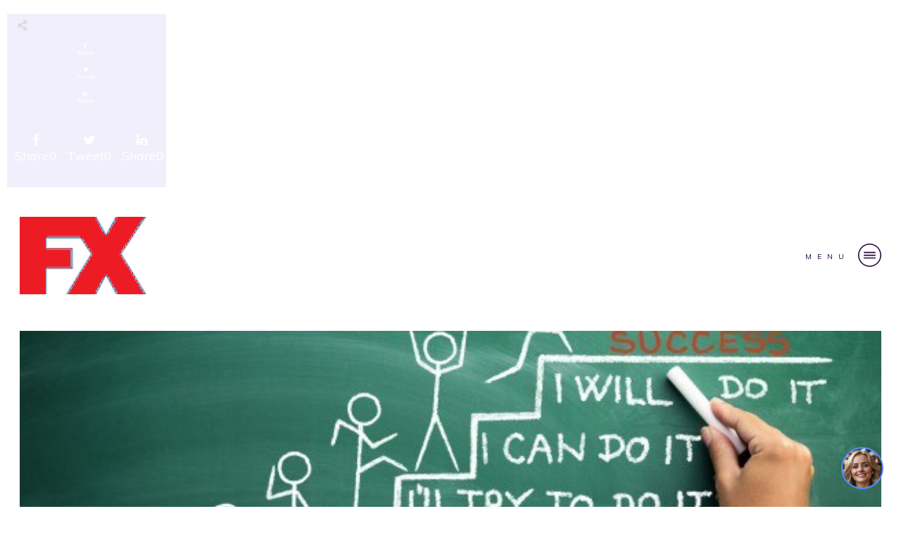

--- FILE ---
content_type: text/html; charset=UTF-8
request_url: https://www.forexstrategieswork.com/5-simple-steps-to-successful-forex-trading/
body_size: 45516
content:
<!doctype html><html lang=en-US prefix="og: https://ogp.me/ns#" ><head><link rel=profile href=https://gmpg.org/xfn/11><meta charset="UTF-8"><meta name="viewport" content="width=device-width, initial-scale=1"> <script>window.flatStyles=window.flatStyles||''
window.lightspeedOptimizeStylesheet=function(){const currentStylesheet=document.querySelector('.tcb-lightspeed-style:not([data-ls-optimized])')
if(currentStylesheet){try{if(currentStylesheet.sheet&&currentStylesheet.sheet.cssRules){if(window.flatStyles){if(this.optimizing){setTimeout(window.lightspeedOptimizeStylesheet.bind(this),24)}else{this.optimizing=true;let rulesIndex=0;while(rulesIndex<currentStylesheet.sheet.cssRules.length){const rule=currentStylesheet.sheet.cssRules[rulesIndex]
if(rule.type===CSSRule.STYLE_RULE&&window.flatStyles.includes(`${rule.selectorText}{`)){currentStylesheet.sheet.deleteRule(rulesIndex)}else{rulesIndex++}}
currentStylesheet.setAttribute('data-ls-optimized','1')
window.flatStyles+=currentStylesheet.innerHTML
this.optimizing=false}}else{window.flatStyles=currentStylesheet.innerHTML
currentStylesheet.setAttribute('data-ls-optimized','1')}}}catch(error){console.warn(error)}
if(currentStylesheet.parentElement.tagName!=='HEAD'){const stylesheetID=currentStylesheet.id;if((!stylesheetID||(stylesheetID&&!document.querySelector(`head #${stylesheetID}`)))){document.head.prepend(currentStylesheet)}else{currentStylesheet.remove();}}}}
window.lightspeedOptimizeFlat=function(styleSheetElement){if(document.querySelectorAll('link[href*="thrive_flat.css"]').length>1){styleSheetElement.setAttribute('disabled',true)}else{if(styleSheetElement.parentElement.tagName!=='HEAD'){document.head.append(styleSheetElement)}}}</script> <link rel=stylesheet href=https://www.forexstrategieswork.com/wp-content/cache/minify/dc356.css media=all><style id=tcb-style-template-thrive_template-35723  onLoad="typeof window.lightspeedOptimizeStylesheet === 'function' && window.lightspeedOptimizeStylesheet()" class=tcb-lightspeed-style>/*<![CDATA[*/@media (min-width: 300px){.tve-theme-35723 .main-container{padding:20px
10px !important}.tve-theme-35723
#wrapper{--header-background-width:100%;--footer-background-width:100%;--bottom-background-width:100%;--top-background-width:100%}:not(#layout) .tve-theme-35723
#wrapper{--layout-content-width:1080px;--layout-background-width:1080px}.tve-theme-35723
#content{padding-left:40px !important;padding-right:40px !important}.tve-theme-35723 .content-section [data-css="tve-u-16ec5d248bb"]{left:0px;float:none;max-width:650px;padding:0px
!important;margin:0px
auto !important;z-index:1 !important}.tve-theme-35723 .content-section{margin-top:0px !important}.tve-theme-35723 .content-section .section-content{--g-regular-weight:400;--g-bold-weight:800;padding:20px
10px !important}.tve-theme-35723 .content-section .thrv-divider[data-css="tve-u-16ec5fddeba"] .tve_sep{border-width:1px !important;border-color:rgba(0,0,0,0.06) !important}.tve-theme-35723 .content-section [data-css="tve-u-16ec6330c3d"]{display:inline-block;padding:0px
!important}:not(#tve) .tve-theme-35723 .content-section [data-css="tve-u-16ec63322d0"]{letter-spacing:1px;text-transform:uppercase !important;font-weight:var(--g-bold-weight,bold) !important;font-size:14px !important;padding-bottom:0px !important;margin-bottom:0px !important;padding-top:0px !important;margin-top:0px !important}:not(#tve) .tve-theme-35723 .content-section [data-css="tve-u-16ec63492a5"]{--tcb-applied-color:rgb(153,153,153);letter-spacing:1px;text-transform:none !important;font-weight:var(--g-regular-weight,normal) !important;font-size:14px !important;padding-bottom:0px !important;margin-bottom:0px !important;color:rgb(153,153,153) !important;padding-top:0px !important;margin-top:0px !important}.tve-theme-35723 .content-section [data-css="tve-u-16ec634b5e1"]{display:inline-block;padding:0px
!important;margin-right:15px !important}.tve-theme-35723 .content-section [data-css="tve-u-16ec635199f"]{--tcb-applied-color:rgb(153,153,153)}.tve-theme-35723 .content-section [data-css="tve-u-16ec5fddeba"]{padding-top:15px !important;padding-bottom:12px !important}.tve-theme-35723 .content-section .tcb-post-list[data-css="tve-u-16ecb5f152b"] .post-wrapper.thrv_wrapper{width:calc(50% - 20px)}.tve-theme-35723 .content-section [data-css="tve-u-16ecb5f152b"].tcb-post-list .post-wrapper{border-bottom:1px solid rgba(0,0,0,0);padding-bottom:20px !important}.tve-theme-35723 .content-section [data-css="tve-u-16ecb5f152b"].tcb-post-list [data-css="tve-u-16ecb5f152e"]{background-image:url("https://www.forexstrategieswork.com/wp-content/uploads/thrive-theme/images/Post-1_featured-1024x373-4.jpg?dynamic_featured=1&size=large") !important;background-size:cover !important;background-position:50% 50% !important;background-attachment:scroll !important;background-repeat:no-repeat !important}.tve-theme-35723 .content-section [data-css="tve-u-16ecb5f152b"].tcb-post-list [data-css="tve-u-16ecb5f152d"]{margin-top:0px !important;margin-bottom:8px !important}.tve-theme-35723 .content-section [data-css="tve-u-16ecb5f152b"].tcb-post-list .thrv-content-box [data-css="tve-u-16ecb5f152f"]{min-height:200px !important}.tve-theme-35723 .content-section .tcb-post-list[data-css="tve-u-16ecb5f152b"] .post-wrapper.thrv_wrapper:not(:nth-child(n+3)){margin-top:0px !important}.tve-theme-35723 .content-section .tcb-post-list[data-css="tve-u-16ecb5f152b"] .post-wrapper.thrv_wrapper:not(:nth-child(2n)){margin-right:40px !important}.tve-theme-35723 .content-section .tcb-post-list[data-css="tve-u-16ecb5f152b"] .post-wrapper.thrv_wrapper:nth-child(2n){margin-right:0px !important}.tve-theme-35723 .content-section .thrv-divider[data-css="tve-u-16ecb61f672"] .tve_sep{border-width:1px !important;border-color:rgba(0,0,0,0.06) !important}.tve-theme-35723 .content-section [data-css="tve-u-16ecb61f672"]{padding-top:15px !important;padding-bottom:15px !important;margin-bottom:30px !important}.tve-theme-35723 .content-section [data-css="tve-u-16ecb5f152b"]{margin-bottom:60px !important}.tve-theme-35723 .content-section [data-css="tve-u-170199bd58e"] .tve_social_items{font-size:10px !important}.tve-theme-35723 .content-section [data-css="tve-u-170199bd58e"]{top:0px;left:0px;float:none;margin:0px
auto !important;padding-left:1px !important}:not(#tve) .tve-theme-35723 .content-section [data-css="tve-u-170199ce799"]{padding-bottom:0px !important;margin-bottom:0px !important}.tve-theme-35723 .content-section [data-css="tve-u-170199bd58e"] .tve_social_items
.tve_s_item{margin-bottom:10px;display:table}.tve-theme-35723 .content-section [data-css="tve-u-170199f5045"]{font-size:16px;top:0px;left:0px;width:16px;height:16px;margin:0px
0px 9px 6px !important}:not(#tve) .tve-theme-35723 .content-section [data-css="tve-u-170199f5045"]>:first-child{color:rgb(221,221,221)}.tve-theme-35723 .content-section [data-css="tve-u-17019a634b0"]{float:left;z-index:3;top:20px;left:10px;padding:8px
0px 8px 8px !important;margin:0px
!important;position:absolute !important}.tve-theme-35723 .content-section [data-css="tve-u-17063360500"]{background-color:var(--tcb-skin-color-9) !important}.tve-theme-35723 .sidebar-section .section-background{background-color:var(--tcb-skin-color-2) !important;background-image:none !important}.tve-theme-35723 .sidebar-section [data-css="tve-u-16ed0b078c2"]{width:93px;float:none;box-shadow:none;position:relative;border:6px
solid var(--tcb-skin-color-8);margin:0px
auto !important;z-index:12 !important;padding-top:0px !important}.tve-theme-35723 .sidebar-section [data-css="tve-u-16ed0b078bc"]{padding:0px
!important;flex-wrap:wrap !important}.tve-theme-35723 .sidebar-section [data-css="tve-u-16ed0b078bb"]{margin:0px
!important}.tve-theme-35723 .sidebar-section [data-css="tve-u-16ed0b078cd"]{box-shadow:rgba(0,0,0,0.22) 0px 15px 45px -9px;border-radius:8px;overflow:hidden;background-color:rgb(255,255,255) !important}.tve-theme-35723 .sidebar-section [data-css="tve-u-16ed0b078ce"]{text-align:center}.tve-theme-35723 .sidebar-section [data-css="tve-u-16ed0b078cc"]{float:none;padding:54px
15px 15px !important;margin:-44px auto -20px !important}.tve-theme-35723 .sidebar-section [data-css="tve-u-16ed0b078ca"]{font-size:15px;width:15px;height:15px;float:left;z-index:3;position:relative;padding:5px
!important;margin:0px
0px 0px auto !important}.tve-theme-35723 .sidebar-section [data-css="tve-u-16ed0b078bb"] p{padding:0px
!important;margin:0px
!important}.tve-theme-35723 .sidebar-section [data-css="tve-u-16ed0b078cf"]{padding:0px
!important;margin-bottom:5px !important}.tve-theme-35723 .sidebar-section [data-css="tve-u-16ed0b078d2"]{padding:0px
!important;margin-bottom:15px !important}:not(#tve) .tve-theme-35723 .sidebar-section [data-css="tve-u-16ed0b078ca"]:hover>:first-child{color:var(--tcb-skin-color-4) !important}.tve-theme-35723 .sidebar-section [data-css="tve-u-16ed0b078c1"]{text-align:center}:not(#tve) .tve-theme-35723 .sidebar-section [data-css="tve-u-16ed0b078bf"]{letter-spacing:2px;--tcb-applied-color:var$(--tcb-skin-color-5);font-weight:var(--g-regular-weight,normal) !important;font-size:16px !important;color:rgb(110,110,110) !important;padding-bottom:0px !important;margin-bottom:0px !important}.tve-theme-35723 .sidebar-section [data-css="tve-u-16ed0b078b8"]{border-radius:5px;overflow:hidden;background-color:rgb(241,244,247) !important}.tve-theme-35723 .sidebar-section [data-css="tve-u-16ed0b078b9"]{height:113px;bottom:0px;fill:var(--tcb-skin-color-0)}.tve-theme-35723 .sidebar-section [data-css="tve-u-16ed0b078b7"]{margin-top:0px !important;margin-bottom:0px !important;padding:10px
10px 0px !important}.tve-theme-35723 .sidebar-section [data-css="tve-u-16ed0b078ba"]{min-height:239px !important}.tve-theme-35723 .sidebar-section [data-css="tve-u-16ed0b078bd"]{max-width:36%}.tve-theme-35723 .sidebar-section [data-css="tve-u-16ed0b078c0"]{max-width:28%}.tve-theme-35723 .sidebar-section [data-css="tve-u-16ed0b078c3"]{max-width:36%}:not(#tve) .tve-theme-35723 .sidebar-section [data-css="tve-u-16ed0b078ca"]>:first-child{color:rgba(0,0,0,0.45)}.tve-theme-35723 .sidebar-section [data-css="tve-u-16e8d658f6b"]{padding:0px
!important;margin-top:0px !important;margin-bottom:100px !important;background-color:transparent !important}.tve-theme-35723 .sidebar-section [data-css="tve-u-16ed0b078bc"] .tcb-flex-col{flex-basis:250px !important}.tve-theme-35723 .sidebar-section [data-css="tve-u-16ed0c0804a"]{--tcb-applied-color:var$(--tcb-skin-color-3)}.tve-theme-35723 .sidebar-section [data-css="tve-u-16ed0c110f3"]{padding:0px
!important;margin-bottom:5px !important}:not(#tve) .tve-theme-35723 .sidebar-section [data-css="tve-u-16ed0c12990"]{letter-spacing:2px;--tcb-applied-color:rgb(204,204,204) !important;font-size:10px !important;text-transform:uppercase !important;color:rgb(204,204,204) !important;font-weight:var(--g-bold-weight,bold) !important;padding-top:0px !important;margin-top:0px !important;padding-bottom:0px !important;margin-bottom:0px !important}:not(#tve) .tve-theme-35723 .sidebar-section [data-css="tve-u-16ed0c1a78c"]{font-size:14px !important;padding-top:0px !important;margin-top:0px !important;padding-bottom:0px !important;margin-bottom:0px !important}.tve-theme-35723 .sidebar-section [data-css="tve-u-16ed0b078be"]{padding:0px
!important;margin-bottom:15px !important}.tve-theme-35723 .sidebar-section [data-css="tve-u-16ed0c92fd8"]{box-shadow:rgba(0,0,0,0.08) 0px 4px 22px 0px;background-color:rgb(255,255,255) !important}.tve-theme-35723 .sidebar-section [data-css="tve-u-16ed0c943e6"]{margin:50px
0px 70px !important;padding:0px
10px 10px !important}.tve-theme-35723 .sidebar-section [data-css="tve-u-16ed0ca40a4"]{text-align:center}.tve-theme-35723 .sidebar-section [data-css="tve-u-16ed0cac1d4"]{border-radius:0px;overflow:hidden;box-shadow:none;background-image:linear-gradient(rgba(0,0,0,0) 35%,rgba(0,0,0,0.5) 87%),url("https://www.forexstrategieswork.com/wp-content/uploads/thrive-theme/images/Deco_top_04_bg_03-1.jpg") !important;background-size:auto,cover !important;background-position:50% 50%,50% 50% !important;background-attachment:scroll,scroll !important;background-repeat:no-repeat,no-repeat !important}.tve-theme-35723 .sidebar-section [data-css="tve-u-16ed0cafdd8"]{margin-top:-15px !important;padding:15px
!important;margin-bottom:15px !important}.tve-theme-35723 .sidebar-section [data-css="tve-u-16ed0cb51eb"]{min-height:255px !important}:not(#tve) .tve-theme-35723 .sidebar-section .thrv-content-box [data-css="tve-u-16ed0cb51eb"] p,:not(#tve) .tve-theme-35723 .sidebar-section .thrv-content-box [data-css="tve-u-16ed0cb51eb"] li,:not(#tve) .tve-theme-35723 .sidebar-section .thrv-content-box [data-css="tve-u-16ed0cb51eb"] blockquote,:not(#tve) .tve-theme-35723 .sidebar-section .thrv-content-box [data-css="tve-u-16ed0cb51eb"] address,:not(#tve) .tve-theme-35723 .sidebar-section .thrv-content-box [data-css="tve-u-16ed0cb51eb"] .tcb-plain-text,:not(#tve) .tve-theme-35723 .sidebar-section .thrv-content-box [data-css="tve-u-16ed0cb51eb"] label,:not(#tve) .tve-theme-35723 .sidebar-section .thrv-content-box [data-css="tve-u-16ed0cb51eb"] h1,:not(#tve) .tve-theme-35723 .sidebar-section .thrv-content-box [data-css="tve-u-16ed0cb51eb"] h2,:not(#tve) .tve-theme-35723 .sidebar-section .thrv-content-box [data-css="tve-u-16ed0cb51eb"] h3,:not(#tve) .tve-theme-35723 .sidebar-section .thrv-content-box [data-css="tve-u-16ed0cb51eb"] h4,:not(#tve) .tve-theme-35723 .sidebar-section .thrv-content-box [data-css="tve-u-16ed0cb51eb"] h5,:not(#tve) .tve-theme-35723 .sidebar-section .thrv-content-box [data-css="tve-u-16ed0cb51eb"] h6{color:rgb(255,255,255);--tcb-applied-color:rgb(255,255,255)}.tve-theme-35723 .sidebar-section [data-css="tve-u-16ed0cafdd8"]>.tve-cb{justify-content:flex-end;display:flex;flex-direction:column}.tve-theme-35723 .sidebar-section [data-css="tve-u-16ed0cd965a"]{padding:0px
!important}.tve-theme-35723 .sidebar-section [data-css="tve-u-16ed0ce4e2b"] .tcb-button-link{border:2px
solid var(--tcb-skin-color-0);letter-spacing:2px;padding:18px
!important;background-color:transparent !important}:not(#tve) .tve-theme-35723 .sidebar-section [data-css="tve-u-16ed0ce4e2b"] .tcb-button-link
span{color:var(--tve-color,var(--tcb-skin-color-0));--tcb-applied-color:var$(--tcb-skin-color-0);font-weight:var(--g-bold-weight,bold)}:not(#tve) .tve-theme-35723 .sidebar-section [data-css="tve-u-16ed0ce4e2b"] .tcb-button-link{font-size:14px !important}:not(#tve) .tve-theme-35723 .sidebar-section [data-css="tve-u-16ed0ce4e2b"]:hover .tcb-button-link{border-radius:5px !important;overflow:hidden !important;border:2px
solid var(--tcb-skin-color-3) !important}:not(#tve) .tve-theme-35723 .sidebar-section [data-css="tve-u-16ed0ce4e2b"]:hover .tcb-button-link
span{color:var(--tve-color,var(--tcb-skin-color-3)) !important;--tcb-applied-color:var$(--tcb-skin-color-3) !important}.tve-theme-35723 .sidebar-section [data-css="tve-u-16ed0d0c0e4"]{padding:0px
!important}:not(#tve) .tve-theme-35723 .sidebar-section [data-css="tve-u-16ed0d1062b"] input{border:none;font-size:var(--tve-font-size,9px);color:var(--tve-color,var(--tcb-skin-color-16));--tcb-applied-color:var$(--tcb-skin-color-16);letter-spacing:var(--tve-letter-spacing,2px)}.tve-theme-35723 .sidebar-section [data-css="tve-u-16eb6afffe6"]{border-radius:10px;overflow:hidden;border:none;box-shadow:rgba(0,0,0,0.08) 0px 1px 5px 1px;padding:5px
!important}:not(#tve) .tve-theme-35723 .sidebar-section [data-css="tve-u-16ed0d10629"] button{border-radius:100px;overflow:hidden;font-size:var(--tve-font-size,16px);background-image:linear-gradient(145deg,var(--tcb-skin-color-8) 0%,var(--tcb-skin-color-0) 100%) !important;background-size:auto !important;background-position:50% 50% !important;background-attachment:scroll !important;background-repeat:no-repeat !important;background-color:rgb(255,255,255) !important}.tve-theme-35723 .sidebar-section [data-css="tve-u-16ed0d1062a"]{padding-left:0px !important;padding-right:0px !important}:not(#tve) .tve-theme-35723 .sidebar-section [data-css="tve-u-16ed0d1062b"] input,:not(#tve) .tve-theme-35723 .sidebar-section [data-css="tve-u-16ed0d1062b"] input::placeholder{font-size:12px;color:rgba(0,0,0,0.45);--tcb-applied-color:rgba(0,0,0,0.45)}.tve-theme-35723 .sidebar-section [data-css="tve-u-16ed0d1062b"] input,.tve-theme-35723 .sidebar-section [data-css="tve-u-16ed0d1062b"] input::placeholder{text-transform:uppercase;letter-spacing:4px}.tve-theme-35723 .sidebar-section [data-css="tve-u-16ed0d1062b"] input{background-image:none !important;padding-left:14px !important;padding-right:14px !important}:not(#tve) .tve-theme-35723 .sidebar-section [data-css="tve-u-16ed0d1062b"]:hover input,:not(#tve) .tve-theme-35723 .sidebar-section [data-css="tve-u-16ed0d1062b"]:hover input::placeholder{color:rgba(0,0,0,0.65) !important;--tcb-applied-color:rgba(0,0,0,0.65) !important}:not(#tve) .tve-theme-35723 .sidebar-section [data-css="tve-u-16ed0d10629"]:hover
button{background-image:linear-gradient(208deg,var(--tcb-skin-color-8) 0%,var(--tcb-skin-color-0) 100%) !important;background-size:auto !important;background-position:50% 50% !important;background-attachment:scroll !important;background-repeat:no-repeat !important}:not(#tve) .tve-theme-35723 .sidebar-section [data-css="tve-u-16ed0d274e5"]{letter-spacing:1px;--tcb-applied-color:var$(--tcb-skin-color-4) !important;color:var(--tcb-skin-color-4) !important;padding-bottom:0px !important;margin-bottom:0px !important;padding-top:0px !important;margin-top:0px !important;font-size:14px !important}.tve-theme-35723 .sidebar-section .section-content{padding:10px
!important}.tve-theme-35723 .sidebar-section [data-css="tve-u-17014ca448c"]{font-size:15px;width:15px;height:15px;float:left;z-index:3;position:relative;padding:5px
!important;margin:0px
8px 0px 0px !important}:not(#tve) .tve-theme-35723 .sidebar-section [data-css="tve-u-17014ca448c"]:hover>:first-child{color:var(--tcb-skin-color-4) !important}:not(#tve) .tve-theme-35723 .sidebar-section [data-css="tve-u-17014ca448c"]>:first-child{color:rgba(0,0,0,0.45)}:not(#tve) .tve-theme-35723 .sidebar-section [data-css="tve-u-17014caf13e"]{padding-bottom:0px !important;margin-bottom:0px !important}.tve-theme-35723 .sidebar-section [data-css="tve-u-17014cb504f"]{font-size:15px;width:15px;height:15px;float:left;z-index:3;position:relative;padding:5px
!important;margin:0px
8px 0px auto !important}:not(#tve) .tve-theme-35723 .sidebar-section [data-css="tve-u-17014cb504f"]:hover>:first-child{color:var(--tcb-skin-color-4) !important}:not(#tve) .tve-theme-35723 .sidebar-section [data-css="tve-u-17014cb504f"]>:first-child{color:rgba(0,0,0,0.45)}.tve-theme-35723 .sidebar-section [data-css="tve-u-16ed0ce4e2b"]{--tve-color:var(--tcb-skin-color-0);margin-bottom:0px !important;margin-top:0px !important;min-width:100% !important}.tve-theme-35723 .sidebar-section [data-css="tve-u-16ed0d10629"]{--tve-font-size:16px}.tve-theme-35723 .sidebar-section [data-css="tve-u-16ed0d1062b"]{--tve-font-size:9px;--tve-color:var(--tcb-skin-color-16);--tve-letter-spacing:2px}:not(#tve) .tve-theme-35723 .sidebar-section [data-css="tve-u-170585c4410"]{letter-spacing:4px;padding-top:0px !important;margin-top:0px !important;padding-bottom:0px !important;margin-bottom:0px !important;font-weight:var(--g-bold-weight,bold) !important;text-transform:uppercase !important;font-size:12px !important}:not(#tve) .tve-theme-35723 .sidebar-section [data-css="tve-u-16ed0ce4e2b"]:hover{--tve-color:var(--tcb-skin-color-3) !important}.tve-theme-35723 .sidebar-section [data-css="tve-u-170587770e4"]{float:none;max-width:110px;padding:2px
!important;margin:0px
auto !important}.tve-theme-35723 .content-section [data-css="tve-u-1708ba4c1e4"]{float:none;max-width:650px;margin-left:auto !important;margin-right:auto !important;padding:0px
!important;margin-bottom:0px !important}.tve-theme-35723 .bottom-section .section-background{background-image:linear-gradient(var(--tcb-skin-color-18),var(--tcb-skin-color-18)),url("https://www.forexstrategieswork.com/wp-content/uploads/thrive-theme/images/img_bottom_03-2.jpg") !important;background-size:auto,cover !important;background-position:50% 50%,50% 50% !important;background-attachment:scroll,fixed !important;background-repeat:no-repeat,no-repeat !important}.tve-theme-35723 .bottom-section .section-content{justify-content:center;display:flex;flex-direction:column;--tve-color:rgb(255,255,255);text-align:left;min-height:375px !important;padding:20px
!important}.tve-theme-35723 .bottom-section [data-css="tve-u-16eb7f0b034"]{float:none;z-index:3;position:relative;--tve-font-weight:var(--g-bold-weight,bold);--tve-font-family:Muli;--g-regular-weight:400;--g-bold-weight:600;--tve-font-size:12px;--tve-text-transform:uppercase;--tve-letter-spacing:1px;margin:0px
auto !important}.tve-theme-35723 .bottom-section [data-css="tve-u-16eb7f0b034"] .tcb-button-link{border:2px
solid rgb(255,255,255);border-radius:100px;overflow:hidden;letter-spacing:var(--tve-letter-spacing,1px);background-color:transparent !important;padding:20px
!important}:not(#tve) .tve-theme-35723 .bottom-section [data-css="tve-u-1705d95f22d"]{color:rgb(255,255,255) !important;--tcb-applied-color:rgb(255,255,255) !important;padding-bottom:0px !important;margin-bottom:0px !important;font-size:46px !important;font-weight:var(--g-bold-weight,bold) !important}.tve-theme-35723 .bottom-section [data-css="tve-u-1705d967199"]{float:none;padding:0px
!important;margin-bottom:30px !important;margin-left:auto !important;margin-right:auto !important;background-color:transparent !important}:not(#tve) .tve-theme-35723 .bottom-section [data-css="tve-u-16eb7f0b034"] .tcb-button-link
span{font-weight:var(--tve-font-weight,var(--g-bold-weight,bold));text-transform:var(--tve-text-transform,uppercase)}:not(#tve) .tve-theme-35723 .bottom-section [data-css="tve-u-16eb7f0b034"] .tcb-button-link{font-family:var(--tve-font-family,Muli);font-size:var(--tve-font-size,12px) !important}:not(#tve) .tve-theme-35723 .bottom-section [data-css="tve-u-1707d9d150c"]{font-size:15px !important}.tve-theme-35723 .top-section .section-background{background-image:repeating-linear-gradient(135deg,rgba(0,0,0,0.02),rgba(0,0,0,0.02) 3px,transparent 3px,transparent 6px) !important;background-size:auto !important;background-position:50% 50% !important;background-attachment:scroll !important;background-repeat:repeat !important}.tve-theme-35723 .top-section .section-content{justify-content:center;display:flex;flex-direction:column;min-height:1px !important;padding:40px
20px !important}.tve-theme-35723 .top-section [data-css="tve-u-16ef4edc1c5"]{background-size:cover !important;background-position:50% 50% !important;background-attachment:scroll !important;background-repeat:no-repeat !important;background-image:url("https://www.forexstrategieswork.com/wp-content/uploads/2024/08/35437_maxresdefault-1024x576.jpg?dynamic_featured=1&size=large") !important}.tve-theme-35723 .top-section [data-css="tve-u-16ef4eee70c"]{margin-top:0px !important;padding:0px
!important;margin-bottom:10px !important}.tve-theme-35723 .top-section [data-css="tve-u-16ef4ef0740"]{min-height:400px !important}.tve-theme-35723 .content-section .comment-respond{padding-top:0px !important}.tve-theme-35723 .content-section .comment-form-reply-title-wrapper{margin-bottom:20px !important}.tve-theme-35723 .content-section .theme-comments-logged-in-as-wrapper{margin-bottom:5px !important}.tve-theme-35723 .content-section .comment-form-text
textarea{border-radius:0px;overflow:hidden;border:1px
solid var(--tcb-skin-color-14);font-weight:var(--tve-font-weight,var(--g-regular-weight,normal));font-family:var(--tve-font-family,Muli);color:var(--tve-color,var(--tcb-skin-color-5));--tcb-applied-color:var$(--tcb-skin-color-5);background-color:rgb(255,255,255) !important;padding:20px
15px !important;margin-top:10px !important;margin-bottom:15px !important}.tve-theme-35723 .content-section .comment-form .comment-form-submit
button{font-size:var(--tve-font-size,11px);text-transform:var(--tve-text-transform,uppercase);font-weight:var(--tve-font-weight,var(--g-bold-weight,bold));font-family:var(--tve-font-family,Muli);color:var(--tve-color,var(--tcb-skin-color-0));--tcb-applied-color:var$(--tcb-skin-color-0);border:1px
solid var(--tcb-skin-color-0);border-radius:100px;overflow:hidden;padding:15px
35px !important}.tve-theme-35723 .content-section .comment-form .comment-form-submit{--tve-font-size:11px;--tve-text-transform:uppercase;--tve-font-weight:var(--g-bold-weight,bold);--tve-font-family:Muli;--g-regular-weight:300;--g-bold-weight:700;--tve-color:var(--tcb-skin-color-0);margin-top:0px !important;margin-bottom:20px !important}:not(#tve) .tve-theme-35723 .content-section .comment-form .comment-form-submit:hover
button{background-color:var(--tcb-skin-color-0) !important;color:var(--tve-color,rgb(255,255,255)) !important;--tcb-applied-color:rgb(255,255,255) !important;border:1px
solid var(--tcb-skin-color-0) !important}:not(#tve) .tve-theme-35723 .content-section .comment-form .comment-form-submit:hover{--tve-color:rgb(255,255,255) !important}.tve-theme-35723 .content-section .comment-form-text{--tve-font-weight:var(--g-regular-weight,normal);--tve-font-family:Muli;--g-regular-weight:300;--g-bold-weight:700;--tve-color:var(--tcb-skin-color-5)}:not(#tve) .tve-theme-35723 .content-section [data-css="tve-u-170a017b8f3"]{padding-bottom:0px !important;margin-bottom:0px !important}:not(#tve) .tve-theme-35723 .content-section [data-css="tve-u-170a017c195"]{letter-spacing:1px;padding-top:0px !important;margin-top:0px !important;padding-bottom:0px !important;margin-bottom:0px !important;font-size:14px !important}:not(#tve) .tve-theme-35723 .content-section [data-css="tve-u-16ecb5f152b"].tcb-post-list [data-css="tve-u-17178935db6"]{padding-bottom:0px !important;margin-bottom:0px !important;font-size:22px !important}.tve-theme-35723 .content-section [data-css="tve-u-1735d4a746c"]{max-width:650px;float:none;margin-left:auto !important;margin-right:auto !important;margin-top:0px !important}.tve-theme-35723 .content-section [data-css="tve-u-1746cebd0e5"]{float:none;margin:0px
auto !important}.tve-theme-35723 .content-section [data-css="tve-u-1746cebd0e6"]{padding-top:0px !important;padding-bottom:0px !important}.tve-theme-35723 .content-section [data-css="tve-u-1746cebd0e7"]{padding-left:0px !important;padding-right:0px !important}.tve-theme-35723 .content-section [data-css="tve-u-1746cebd0eb"]{padding-left:0px !important;padding-right:0px !important}.tve-theme-35723 .content-section [data-css="tve-u-1746cebd0ec"]::after{clear:both}.tve-theme-35723 .content-section [data-css="tve-u-1746cebd0e8"]::after{clear:both}.tve-theme-35723 .content-section [data-css="tve-u-1746cebd0e6"]>.tcb-flex-col>.tcb-col{justify-content:center}.tve-theme-35723 .content-section [data-css="tve-u-1746cebd0e9"] .tcb-button-link{letter-spacing:var(--tve-letter-spacing,2px);border-radius:0px;overflow:hidden;background-image:none !important;--tve-applied-background-image:none !important;padding:12px
!important;background-color:transparent !important;--tve-applied-background-color:transparent !important}.tve-theme-35723 .content-section [data-css="tve-u-1746cebd0e9"] .tcb-button-link
span{color:rgb(255,255,255);--tcb-applied-color:#fff}:not(#tve) .tve-theme-35723 .content-section [data-css="tve-u-1746cebd0e9"] .tcb-button-link{font-size:var(--tve-font-size,16px) !important}.tve-theme-35723 .content-section [data-css="tve-u-1746cebd0e9"]{--tve-font-size:16px;--tcb-local-color-62516:var(--tcb-local-color-49806);--tve-color:rgb(144,150,175);--tve-applied---tve-color:rgb(144,150,175);--tve-letter-spacing:2px;float:left;z-index:3;position:relative;display:block;--tcb-local-color-49806:var(--tcb-skin-color-0);--tcb-local-color-3a0f6:rgb(238,242,247);min-width:150px;margin:0px
auto !important}:not(#tve) .tve-theme-35723 .content-section [data-css="tve-u-1746cebd0e9"]:hover .tcb-button-link{background-image:linear-gradient(var(--tcb-local-color-49806),var(--tcb-local-color-49806)) !important;background-size:auto !important;background-position:50% 50% !important;background-attachment:scroll !important;background-repeat:no-repeat !important;--tve-applied-background-image:linear-gradient(var$(--tcb-local-color-49806),var$(--tcb-local-color-49806)) !important}:not(#tve) .tve-theme-35723 .content-section [data-css="tve-u-1746cebd0e9"] .tcb-button-link
span{color:var(--tve-color,rgb(144,150,175));--tve-applied-color:var$(--tve-color,rgb(144,150,175));--tcb-applied-color:rgb(144,150,175)}:not(#tve) .tve-theme-35723 .content-section [data-css="tve-u-1746cebd0e9"]:hover .tcb-button-link
span{color:var(--tve-color,rgb(255,255,255)) !important;--tve-applied-color:var$(--tve-color,rgb(255,255,255)) !important;--tcb-applied-color:rgb(255,255,255) !important}:not(#tve) .tve-theme-35723 .content-section [data-css="tve-u-1746cebd0e9"]:hover{--tve-color:rgb(255,255,255) !important;--tve-applied---tve-color:rgb(255,255,255) !important}.tve-theme-35723 .content-section [data-css="tve-u-1746cebd0ea"]{--tcb-local-color-icon:rgb(144,150,175);--tcb-local-color-var:rgb(144,150,175);--tve-icon-size:14px;font-size:14px;width:14px;height:14px;border:1px
solid rgb(222,222,222);--tve-applied-border:1px
solid rgb(222,222,222);border-radius:5px;overflow:hidden;padding:5px
!important}.tve-theme-35723 .content-section [data-css="tve-u-1746cebd0ed"] .tcb-button-link{letter-spacing:var(--tve-letter-spacing,2px);border-radius:0px;overflow:hidden;background-image:none !important;--tve-applied-background-image:none !important;padding:12px
!important;background-color:transparent !important;--tve-applied-background-color:transparent !important}.tve-theme-35723 .content-section [data-css="tve-u-1746cebd0ed"] .tcb-button-link
span{color:rgb(255,255,255);--tcb-applied-color:#fff}:not(#tve) .tve-theme-35723 .content-section [data-css="tve-u-1746cebd0ed"] .tcb-button-link{font-size:var(--tve-font-size,16px) !important}.tve-theme-35723 .content-section [data-css="tve-u-1746cebd0ed"]{--tve-font-size:16px;--tcb-local-color-62516:var(--tcb-local-color-49806);--tve-color:rgb(144,150,175);--tve-applied---tve-color:rgb(144,150,175);--tve-letter-spacing:2px;float:right;z-index:3;position:relative;display:block;--tcb-local-color-49806:var(--tcb-skin-color-0);--tcb-local-color-3a0f6:rgb(238,242,247);min-width:150px;margin:0px
auto !important}:not(#tve) .tve-theme-35723 .content-section [data-css="tve-u-1746cebd0ed"]:hover .tcb-button-link{background-image:linear-gradient(var(--tcb-local-color-49806),var(--tcb-local-color-49806)) !important;background-size:auto !important;background-position:50% 50% !important;background-attachment:scroll !important;background-repeat:no-repeat !important;--tve-applied-background-image:linear-gradient(var$(--tcb-local-color-49806),var$(--tcb-local-color-49806)) !important}:not(#tve) .tve-theme-35723 .content-section [data-css="tve-u-1746cebd0ed"] .tcb-button-link
span{color:var(--tve-color,rgb(144,150,175));--tve-applied-color:var$(--tve-color,rgb(144,150,175));--tcb-applied-color:rgb(144,150,175)}:not(#tve) .tve-theme-35723 .content-section [data-css="tve-u-1746cebd0ed"]:hover .tcb-button-link
span{color:var(--tve-color,rgb(255,255,255)) !important;--tve-applied-color:var$(--tve-color,rgb(255,255,255)) !important;--tcb-applied-color:rgb(255,255,255) !important}:not(#tve) .tve-theme-35723 .content-section [data-css="tve-u-1746cebd0ed"]:hover{--tve-color:rgb(255,255,255) !important;--tve-applied---tve-color:rgb(255,255,255) !important}.tve-theme-35723 .content-section [data-css="tve-u-1746cebd0ee"]{--tcb-local-color-icon:rgb(144,150,175);--tcb-local-color-var:rgb(144,150,175);--tve-icon-size:14px;font-size:14px;width:14px;height:14px;border:1px
solid rgb(222,222,222);--tve-applied-border:1px
solid rgb(222,222,222);border-radius:5px;overflow:hidden;padding:5px
!important}:not(#tve) .tve-theme-35723 .content-section [data-css="tve-u-16ecb5f152b"].tcb-post-list [data-css="tve-u-1747c5a720c"]{color:inherit !important;--tve-applied-color:inherit !important}:not(#tve) .tve-theme-35723 .content-section [data-css="tve-u-16ecb5f152b"].tcb-post-list [data-css="tve-u-1747c5a720c"]:hover{font-weight:var(--g-regular-weight,normal) !important}.tve-theme-35723 .content-section .tcb-post-list[data-css="tve-u-16ecb5f152b"] .post-wrapper.thrv_wrapper:nth-child(n+3){margin-top:40px !important}}@media (max-width: 1023px){.tve-theme-35723 .content-section .tcb-post-list[data-css="tve-u-16ecb5f152b"] .post-wrapper.thrv_wrapper{width:calc(50% - 20px)}.tve-theme-35723 .content-section .tcb-post-list[data-css="tve-u-16ecb5f152b"] .post-wrapper.thrv_wrapper:not(:nth-child(2n)){margin-right:40px !important}.tve-theme-35723 .content-section .tcb-post-list[data-css="tve-u-16ecb5f152b"] .post-wrapper.thrv_wrapper:not(:nth-child(n+3)){margin-top:0px !important}.tve-theme-35723 .content-section .tcb-post-list[data-css="tve-u-16ecb5f152b"] .post-wrapper.thrv_wrapper:nth-child(2n){margin-right:0px !important}.tve-theme-35723 .content-section .section-content{padding-right:40px !important;padding-left:40px !important}.tve-theme-35723 .content-section{margin-left:0px !important}.tve-theme-35723 .content-section [data-css="tve-u-17019ad2ca6"] .tve_social_items{font-size:10px !important}.tve-theme-35723 .content-section [data-css="tve-u-170199bd58e"] .tve_social_items{font-size:8px !important}.tve-theme-35723 .content-section [data-css="tve-u-170199f5045"]{font-size:14px;width:14px;height:14px}.tve-theme-35723
#content{padding-left:0px !important;padding-right:0px !important}.tve-theme-35723 .content-section [data-css="tve-u-16ec5d248bb"]{max-width:570px}.tve-theme-35723 .sidebar-section [data-css="tve-u-16ed0b078ca"]{font-size:16px;width:16px;height:16px}.tve-theme-35723 .sidebar-section [data-css="tve-u-16ed0b078bc"]{flex-wrap:nowrap !important}.tve-theme-35723 .sidebar-section [data-css="tve-u-16ed0b078c2"]{width:95px;margin-top:-35px !important}:not(#tve) .tve-theme-35723 .sidebar-section [data-css="tve-u-16ed0b078bf"]{letter-spacing:0px}.tve-theme-35723 .sidebar-section [data-css="tve-u-16ed0b078cc"]{margin-top:-10px !important}.tve-theme-35723 .sidebar-section [data-css="tve-u-17014ca448c"]{font-size:16px;width:16px;height:16px;float:left;z-index:3;position:relative}.tve-theme-35723 .sidebar-section [data-css="tve-u-17014cb504f"]{font-size:16px;width:16px;height:16px}.tve-theme-35723 .sidebar-section [data-css="tve-u-16eb6afffe6"]{max-width:100%}.tve-theme-35723 .sidebar-section [data-css="tve-u-16ed0c943e6"]{margin-bottom:50px !important}:not(#tve) .tve-theme-35723 .bottom-section [data-css="tve-u-1705d95f22d"]{font-size:33px !important}.tve-theme-35723 .bottom-section .section-content{min-height:261px !important;padding-top:10px !important;padding-bottom:10px !important}.tve-theme-35723 .top-section .section-content{padding-left:40px !important;padding-right:40px !important;min-height:1px !important}.tve-theme-35723 .top-section [data-css="tve-u-16ef4ef0740"]{min-height:340px !important}.tve-theme-35723 .content-section .comment-form .comment-form-submit{max-width:26%;width:26%}.tve-theme-35723 .main-container{padding:20px
!important}.tve-theme-35723 .content-section [data-css="tve-u-16ecb5f152b"].tcb-post-list .thrv-content-box [data-css="tve-u-16ecb5f152f"]{min-height:130px !important}:not(#tve) .tve-theme-35723 .content-section [data-css="tve-u-16ecb5f152b"].tcb-post-list [data-css="tve-u-17178935db6"]{font-size:20px !important}.tve-theme-35723 .content-section [data-css="tve-u-1735d4a746c"]{max-width:570px}}@media (max-width: 767px){.tve-theme-35723
#content{padding-left:0px !important;padding-right:0px !important}.tve-theme-35723 .content-section .tcb-post-list[data-css="tve-u-16ecb5f152b"] .post-wrapper.thrv_wrapper{width:calc(100% + 0px)}.tve-theme-35723 .content-section .tcb-post-list[data-css="tve-u-16ecb5f152b"] .post-wrapper.thrv_wrapper:nth-child(n+2){margin-top:30px !important}.tve-theme-35723 .content-section [data-css="tve-u-16ecb5f152b"].tcb-post-list .post-wrapper{min-width:100%;padding-bottom:0px !important}.tve-theme-35723 .content-section .tcb-post-list[data-css="tve-u-16ecb5f152b"] .post-wrapper.thrv_wrapper:not(:nth-child(n+2)){margin-top:0px !important}.tve-theme-35723 .content-section .tcb-post-list[data-css="tve-u-16ecb5f152b"] .post-wrapper.thrv_wrapper:nth-child(n){margin-right:0px !important}.tve-theme-35723 .content-section .section-content{padding:20px
10px !important}.tve-theme-35723 .content-section [data-css="tve-u-170199f5045"]{top:0px;left:0px;position:relative;float:left;z-index:3;font-size:16px;width:16px;height:16px;padding-right:16px !important;margin-top:0px !important;margin-bottom:0px !important;margin-left:0px !important;padding-top:7px !important}.tve-theme-35723 .content-section [data-css="tve-u-17019a634b0"]{float:none;top:0px;left:0px;max-width:146px;position:relative !important;padding:4px
!important}.tve-theme-35723 .content-section [data-css="tve-u-17019ad2ca6"]{margin-top:0px !important;margin-bottom:0px !important}.tve-theme-35723 .content-section [data-css="tve-u-16ec5d248bb"]{max-width:100%;margin-top:10px !important}.tve-theme-35723 .content-section [data-css="tve-u-16ecb61f672"]{margin-bottom:15px !important}.tve-theme-35723 .content-section [data-css="tve-u-16ecb5f152b"]{margin-bottom:20px !important}.tve-theme-35723 .content-section [data-css="tve-u-17063360500"]{background-color:rgba(255,255,255,0.85) !important}.tve-theme-35723 .content-section [data-css="tve-u-17019ad2ca6"] .tve_social_items{font-size:8px !important}.tve-theme-35723 .sidebar-section [data-css="tve-u-16ed0b078ca"]{float:left;z-index:3;position:relative;margin-left:auto !important;margin-right:auto !important}.tve-theme-35723 .sidebar-section [data-css="tve-u-16ed0b078bb"]{text-align:center;margin-top:0px !important}.tve-theme-35723 .sidebar-section [data-css="tve-u-16ed0b078bc"]{flex-flow:wrap !important}.tve-theme-35723 .sidebar-section [data-css="tve-u-16ed0b078bc"] .tcb-flex-col{flex-basis:352px !important}.tve-theme-35723 .sidebar-section [data-css="tve-u-16ed0b078c2"]{width:88px;margin-bottom:0px !important;margin-top:0px !important}.tve-theme-35723 .sidebar-section [data-css="tve-u-16ed0b078d2"]{margin-bottom:10px !important}.tve-theme-35723 .sidebar-section [data-css="tve-u-16ed0b078cc"]{float:none;max-width:98%;padding:50px
10px 20px !important;margin:-44px auto -15px !important}.tve-theme-35723 .sidebar-section [data-css="tve-u-16ed0b078be"]{margin-bottom:10px !important;padding:0px
!important}.tve-theme-35723 .sidebar-section [data-css="tve-u-16ed0b078c4"]{padding:0px
!important;margin-bottom:15px !important}.tve-theme-35723 .sidebar-section [data-css="tve-u-16ed0b078b9"]{height:89px}.tve-theme-35723 .sidebar-section [data-css="tve-u-16ed0b078b7"]{padding:5px
5px 0px !important}.tve-theme-35723 .sidebar-section [data-css="tve-u-16e8d658f6b"]{padding-bottom:45px !important;padding-top:0px !important;margin-bottom:50px !important}.tve-theme-35723 .sidebar-section [data-css="tve-u-17014ca448c"]{float:left;z-index:3;position:relative;margin-left:auto !important;margin-right:auto !important}.tve-theme-35723 .sidebar-section [data-css="tve-u-17014cb504f"]{float:left;z-index:3;position:relative;margin-left:auto !important;margin-right:auto !important}:not(#tve) .tve-theme-35723 .sidebar-section [data-css="tve-u-16ed0d10629"] button{padding:12px
14px !important}.tve-theme-35723 .sidebar-section [data-css="tve-u-16ed0d1062b"] input{padding:8px
!important}:not(#tve) .tve-theme-35723 .sidebar-section [data-css="tve-u-17014caf13e"]{font-size:18px !important}.tve-theme-35723 .sidebar-section [data-css="tve-u-170587770e4"]{max-width:90px}.tve-theme-35723 .sidebar-section [data-css="tve-u-170587c8e83"]::after{clear:both}.tve-theme-35723 .sidebar-section [data-css="tve-u-16ed0c110f3"]{margin-bottom:2px !important}.tve-theme-35723 .sidebar-section [data-css="tve-u-16ed0cb51eb"]{min-height:208px !important}:not(#tve) .tve-theme-35723 .sidebar-section [data-css="tve-u-170585c4410"]{letter-spacing:2px;font-size:11px !important}.tve-theme-35723 .bottom-section .section-content{padding:20px
!important}.tve-theme-35723 .bottom-section [data-css="tve-u-1705d967199"]{margin-bottom:20px !important}:not(#tve) .tve-theme-35723 .bottom-section [data-css="tve-u-16eb7f0b034"] .tcb-button-link
span{font-weight:var(--tve-font-weight,var(--g-bold-weight,bold))}.tve-theme-35723 .bottom-section [data-css="tve-u-16eb7f0b034"]{--tve-font-weight:var(--g-bold-weight,bold);--tve-line-height:2em;min-width:100% !important}:not(#tve) .tve-theme-35723 .bottom-section [data-css="tve-u-16eb7f0b034"] .tcb-button-link{line-height:var(--tve-line-height,2em)}:not(#tve) .tve-theme-35723 .bottom-section [data-css="tve-u-1705d95f22d"]{font-size:26px !important}.tve-theme-35723 .bottom-section [data-css="tve-u-16eb7f0b034"] .tcb-button-link{padding:14px
!important}.tve-theme-35723 .top-section .section-content{padding:20px
!important;min-height:1px !important}.tve-theme-35723 .top-section [data-css="tve-u-16ef4ef0740"]{min-height:180px !important}.tve-theme-35723 .top-section [data-css="tve-u-16ef4eee70c"]{margin-bottom:10px !important}.tve-theme-35723 .content-section .comment-form .comment-form-submit{max-width:100%;width:100%;float:none;margin-left:0px;margin-right:0px;margin-bottom:20px !important}.tve-theme-35723 .main-container{padding:10px
!important}.tve-theme-35723 .content-section [data-css="tve-u-1708ba4c1e4"]{margin-top:15px !important}.tve-theme-35723 .content-section [data-css="tve-u-1746cebd0e6"]{flex-wrap:nowrap !important}.tve-theme-35723 .content-section [data-css="tve-u-1746cebd0e5"]{max-width:450px}.tve-theme-35723 .content-section [data-css="tve-u-1735d4a746c"]{max-width:100%}}/*]]>*/</style><style>img:is([sizes="auto" i], [sizes^="auto," i]){contain-intrinsic-size:3000px 1500px}</style> <script id=google_gtagjs-js-consent-mode-data-layer>window.dataLayer=window.dataLayer||[];function gtag(){dataLayer.push(arguments);}
gtag('consent','default',{"ad_personalization":"denied","ad_storage":"denied","ad_user_data":"denied","analytics_storage":"denied","functionality_storage":"denied","security_storage":"denied","personalization_storage":"denied","region":["AT","BE","BG","CH","CY","CZ","DE","DK","EE","ES","FI","FR","GB","GR","HR","HU","IE","IS","IT","LI","LT","LU","LV","MT","NL","NO","PL","PT","RO","SE","SI","SK"],"wait_for_update":500});window._googlesitekitConsentCategoryMap={"statistics":["analytics_storage"],"marketing":["ad_storage","ad_user_data","ad_personalization"],"functional":["functionality_storage","security_storage"],"preferences":["personalization_storage"]};window._googlesitekitConsents={"ad_personalization":"denied","ad_storage":"denied","ad_user_data":"denied","analytics_storage":"denied","functionality_storage":"denied","security_storage":"denied","personalization_storage":"denied","region":["AT","BE","BG","CH","CY","CZ","DE","DK","EE","ES","FI","FR","GB","GR","HR","HU","IE","IS","IT","LI","LT","LU","LV","MT","NL","NO","PL","PT","RO","SE","SI","SK"],"wait_for_update":500};</script> <title>5 Simple Steps To Successful Forex Trading | Advanced Forex Strategies</title><meta name="description" content="The most common mistakes made in Currency Trading can be directly linked to a few basic misunderstandings of the market..."><meta name="robots" content="follow, index, max-snippet:-1, max-video-preview:-1, max-image-preview:large"><link rel=canonical href=https://www.forexstrategieswork.com/5-simple-steps-to-successful-forex-trading/ ><meta property="og:locale" content="en_US"><meta property="og:type" content="article"><meta property="og:title" content="5 Simple Steps To Successful Forex Trading | Advanced Forex Strategies"><meta property="og:description" content="The most common mistakes made in Currency Trading can be directly linked to a few basic misunderstandings of the market..."><meta property="og:url" content="https://www.forexstrategieswork.com/5-simple-steps-to-successful-forex-trading/"><meta property="og:site_name" content="ForexStrategiesWork.com"><meta property="article:publisher" content="https://www.facebook.com/ForexStrategiesWork"><meta property="article:section" content="Legacy Post"><meta property="og:updated_time" content="2024-08-24T13:35:07-05:00"><meta property="og:image" content="https://www.forexstrategieswork.com/wp-content/uploads/2017/05/5-Simple-Steps-to-Successful-Forex-Trading.jpg"><meta property="og:image:secure_url" content="https://www.forexstrategieswork.com/wp-content/uploads/2017/05/5-Simple-Steps-to-Successful-Forex-Trading.jpg"><meta property="og:image:width" content="628"><meta property="og:image:height" content="353"><meta property="og:image:alt" content="5 Simple Steps to Successful Forex Trading"><meta property="og:image:type" content="image/jpeg"><meta property="article:published_time" content="2017-05-06T09:48:30-05:00"><meta property="article:modified_time" content="2024-08-24T13:35:07-05:00"><meta name="twitter:card" content="summary_large_image"><meta name="twitter:title" content="5 Simple Steps To Successful Forex Trading | Advanced Forex Strategies"><meta name="twitter:description" content="The most common mistakes made in Currency Trading can be directly linked to a few basic misunderstandings of the market..."><meta name="twitter:site" content="@Strategy_Works"><meta name="twitter:creator" content="@Strategy_Works"><meta name="twitter:image" content="https://www.forexstrategieswork.com/wp-content/uploads/2017/05/5-Simple-Steps-to-Successful-Forex-Trading.jpg"><meta name="twitter:label1" content="Written by"><meta name="twitter:data1" content="ForexStrategiesWork.com"><meta name="twitter:label2" content="Time to read"><meta name="twitter:data2" content="4 minutes"> <script type=application/ld+json class=rank-math-schema-pro>{"@context":"https://schema.org","@graph":[{"@type":["Organization","Person"],"@id":"https://www.forexstrategieswork.com/#person","name":"ForexStrategiesWork.com","url":"https://www.forexstrategieswork.com","sameAs":["https://www.facebook.com/ForexStrategiesWork","https://twitter.com/Strategy_Works","https://www.youtube.com/channel/UCpssmVrZ0bjuNJqeSI3VuKw"]},{"@type":"WebSite","@id":"https://www.forexstrategieswork.com/#website","url":"https://www.forexstrategieswork.com","name":"ForexStrategiesWork.com","alternateName":"Advanced Forex Strategies","publisher":{"@id":"https://www.forexstrategieswork.com/#person"},"inLanguage":"en-US"},{"@type":"ImageObject","@id":"https://www.forexstrategieswork.com/wp-content/uploads/2017/05/5-Simple-Steps-to-Successful-Forex-Trading.jpg","url":"https://www.forexstrategieswork.com/wp-content/uploads/2017/05/5-Simple-Steps-to-Successful-Forex-Trading.jpg","width":"628","height":"353","inLanguage":"en-US"},{"@type":"WebPage","@id":"https://www.forexstrategieswork.com/5-simple-steps-to-successful-forex-trading/#webpage","url":"https://www.forexstrategieswork.com/5-simple-steps-to-successful-forex-trading/","name":"5 Simple Steps To Successful Forex Trading | Advanced Forex Strategies","datePublished":"2017-05-06T09:48:30-05:00","dateModified":"2024-08-24T13:35:07-05:00","isPartOf":{"@id":"https://www.forexstrategieswork.com/#website"},"primaryImageOfPage":{"@id":"https://www.forexstrategieswork.com/wp-content/uploads/2017/05/5-Simple-Steps-to-Successful-Forex-Trading.jpg"},"inLanguage":"en-US"},{"@type":"Person","@id":"https://www.forexstrategieswork.com/author/forexstra/","name":"ForexStrategiesWork.com","url":"https://www.forexstrategieswork.com/author/forexstra/","image":{"@type":"ImageObject","@id":"https://secure.gravatar.com/avatar/b859e43cfc52482b146748b84a891b0c4c6c785253dcacbc6cbab003556ab311?s=96&amp;r=g","url":"https://secure.gravatar.com/avatar/b859e43cfc52482b146748b84a891b0c4c6c785253dcacbc6cbab003556ab311?s=96&amp;r=g","caption":"ForexStrategiesWork.com","inLanguage":"en-US"}},{"@type":"NewsArticle","headline":"5 Simple Steps To Successful Forex Trading | Advanced Forex Strategies","keywords":"5 Simple Steps to Successful Forex Trading","datePublished":"2017-05-06T09:48:30-05:00","dateModified":"2024-08-24T13:35:07-05:00","author":{"@id":"https://www.forexstrategieswork.com/author/forexstra/","name":"ForexStrategiesWork.com"},"publisher":{"@id":"https://www.forexstrategieswork.com/#person"},"description":"The most common mistakes made in Currency Trading can be directly linked to a few basic misunderstandings of the market...","name":"5 Simple Steps To Successful Forex Trading | Advanced Forex Strategies","@id":"https://www.forexstrategieswork.com/5-simple-steps-to-successful-forex-trading/#richSnippet","isPartOf":{"@id":"https://www.forexstrategieswork.com/5-simple-steps-to-successful-forex-trading/#webpage"},"image":{"@id":"https://www.forexstrategieswork.com/wp-content/uploads/2017/05/5-Simple-Steps-to-Successful-Forex-Trading.jpg"},"inLanguage":"en-US","mainEntityOfPage":{"@id":"https://www.forexstrategieswork.com/5-simple-steps-to-successful-forex-trading/#webpage"}}]}</script> <link rel=dns-prefetch href=//www.googletagmanager.com><link rel=dns-prefetch href=//pagead2.googlesyndication.com><link rel=dns-prefetch href=//fundingchoicesmessages.google.com><link rel=alternate type=application/rss+xml title="Advanced Forex Strategies &raquo; Feed" href=https://www.forexstrategieswork.com/feed/ ><link rel=alternate type=application/rss+xml title="Advanced Forex Strategies &raquo; Comments Feed" href=https://www.forexstrategieswork.com/comments/feed/ ><link rel=alternate type=application/rss+xml title="Advanced Forex Strategies &raquo; 5 Simple Steps to Successful Forex Trading Comments Feed" href=https://www.forexstrategieswork.com/5-simple-steps-to-successful-forex-trading/feed/ > <script>/*<![CDATA[*/window._wpemojiSettings={"baseUrl":"https:\/\/s.w.org\/images\/core\/emoji\/16.0.1\/72x72\/","ext":".png","svgUrl":"https:\/\/s.w.org\/images\/core\/emoji\/16.0.1\/svg\/","svgExt":".svg","source":{"concatemoji":"https:\/\/www.forexstrategieswork.com\/wp-includes\/js\/wp-emoji-release.min.js?ver=6.8.3"}};
/*! This file is auto-generated */
!function(s,n){var o,i,e;function c(e){try{var t={supportTests:e,timestamp:(new Date).valueOf()};sessionStorage.setItem(o,JSON.stringify(t))}catch(e){}}function p(e,t,n){e.clearRect(0,0,e.canvas.width,e.canvas.height),e.fillText(t,0,0);var t=new Uint32Array(e.getImageData(0,0,e.canvas.width,e.canvas.height).data),a=(e.clearRect(0,0,e.canvas.width,e.canvas.height),e.fillText(n,0,0),new Uint32Array(e.getImageData(0,0,e.canvas.width,e.canvas.height).data));return t.every(function(e,t){return e===a[t]})}function u(e,t){e.clearRect(0,0,e.canvas.width,e.canvas.height),e.fillText(t,0,0);for(var n=e.getImageData(16,16,1,1),a=0;a<n.data.length;a++)if(0!==n.data[a])return!1;return!0}function f(e,t,n,a){switch(t){case"flag":return n(e,"\ud83c\udff3\ufe0f\u200d\u26a7\ufe0f","\ud83c\udff3\ufe0f\u200b\u26a7\ufe0f")?!1:!n(e,"\ud83c\udde8\ud83c\uddf6","\ud83c\udde8\u200b\ud83c\uddf6")&&!n(e,"\ud83c\udff4\udb40\udc67\udb40\udc62\udb40\udc65\udb40\udc6e\udb40\udc67\udb40\udc7f","\ud83c\udff4\u200b\udb40\udc67\u200b\udb40\udc62\u200b\udb40\udc65\u200b\udb40\udc6e\u200b\udb40\udc67\u200b\udb40\udc7f");case"emoji":return!a(e,"\ud83e\udedf")}return!1}function g(e,t,n,a){var r="undefined"!=typeof WorkerGlobalScope&&self instanceof WorkerGlobalScope?new OffscreenCanvas(300,150):s.createElement("canvas"),o=r.getContext("2d",{willReadFrequently:!0}),i=(o.textBaseline="top",o.font="600 32px Arial",{});return e.forEach(function(e){i[e]=t(o,e,n,a)}),i}function t(e){var t=s.createElement("script");t.src=e,t.defer=!0,s.head.appendChild(t)}"undefined"!=typeof Promise&&(o="wpEmojiSettingsSupports",i=["flag","emoji"],n.supports={everything:!0,everythingExceptFlag:!0},e=new Promise(function(e){s.addEventListener("DOMContentLoaded",e,{once:!0})}),new Promise(function(t){var n=function(){try{var e=JSON.parse(sessionStorage.getItem(o));if("object"==typeof e&&"number"==typeof e.timestamp&&(new Date).valueOf()<e.timestamp+604800&&"object"==typeof e.supportTests)return e.supportTests}catch(e){}return null}();if(!n){if("undefined"!=typeof Worker&&"undefined"!=typeof OffscreenCanvas&&"undefined"!=typeof URL&&URL.createObjectURL&&"undefined"!=typeof Blob)try{var e="postMessage("+g.toString()+"("+[JSON.stringify(i),f.toString(),p.toString(),u.toString()].join(",")+"));",a=new Blob([e],{type:"text/javascript"}),r=new Worker(URL.createObjectURL(a),{name:"wpTestEmojiSupports"});return void(r.onmessage=function(e){c(n=e.data),r.terminate(),t(n)})}catch(e){}c(n=g(i,f,p,u))}t(n)}).then(function(e){for(var t in e)n.supports[t]=e[t],n.supports.everything=n.supports.everything&&n.supports[t],"flag"!==t&&(n.supports.everythingExceptFlag=n.supports.everythingExceptFlag&&n.supports[t]);n.supports.everythingExceptFlag=n.supports.everythingExceptFlag&&!n.supports.flag,n.DOMReady=!1,n.readyCallback=function(){n.DOMReady=!0}}).then(function(){return e}).then(function(){var e;n.supports.everything||(n.readyCallback(),(e=n.source||{}).concatemoji?t(e.concatemoji):e.wpemoji&&e.twemoji&&(t(e.twemoji),t(e.wpemoji)))}))}((window,document),window._wpemojiSettings);/*]]>*/</script> <style id=wp-emoji-styles-inline-css>img.wp-smiley,img.emoji{display:inline !important;border:none !important;box-shadow:none !important;height:1em !important;width:1em !important;margin:0
0.07em !important;vertical-align:-0.1em !important;background:none !important;padding:0
!important}</style><link rel=stylesheet href=https://www.forexstrategieswork.com/wp-content/cache/minify/a5ff7.css media=all><style id=classic-theme-styles-inline-css>/*! This file is auto-generated */
.wp-block-button__link{color:#fff;background-color:#32373c;border-radius:9999px;box-shadow:none;text-decoration:none;padding:calc(.667em + 2px) calc(1.333em + 2px);font-size:1.125em}.wp-block-file__button{background:#32373c;color:#fff;text-decoration:none}</style><style id=global-styles-inline-css>/*<![CDATA[*/:root{--wp--preset--aspect-ratio--square:1;--wp--preset--aspect-ratio--4-3:4/3;--wp--preset--aspect-ratio--3-4:3/4;--wp--preset--aspect-ratio--3-2:3/2;--wp--preset--aspect-ratio--2-3:2/3;--wp--preset--aspect-ratio--16-9:16/9;--wp--preset--aspect-ratio--9-16:9/16;--wp--preset--color--black:#000;--wp--preset--color--cyan-bluish-gray:#abb8c3;--wp--preset--color--white:#fff;--wp--preset--color--pale-pink:#f78da7;--wp--preset--color--vivid-red:#cf2e2e;--wp--preset--color--luminous-vivid-orange:#ff6900;--wp--preset--color--luminous-vivid-amber:#fcb900;--wp--preset--color--light-green-cyan:#7bdcb5;--wp--preset--color--vivid-green-cyan:#00d084;--wp--preset--color--pale-cyan-blue:#8ed1fc;--wp--preset--color--vivid-cyan-blue:#0693e3;--wp--preset--color--vivid-purple:#9b51e0;--wp--preset--gradient--vivid-cyan-blue-to-vivid-purple:linear-gradient(135deg,rgba(6,147,227,1) 0%,rgb(155,81,224) 100%);--wp--preset--gradient--light-green-cyan-to-vivid-green-cyan:linear-gradient(135deg,rgb(122,220,180) 0%,rgb(0,208,130) 100%);--wp--preset--gradient--luminous-vivid-amber-to-luminous-vivid-orange:linear-gradient(135deg,rgba(252,185,0,1) 0%,rgba(255,105,0,1) 100%);--wp--preset--gradient--luminous-vivid-orange-to-vivid-red:linear-gradient(135deg,rgba(255,105,0,1) 0%,rgb(207,46,46) 100%);--wp--preset--gradient--very-light-gray-to-cyan-bluish-gray:linear-gradient(135deg,rgb(238,238,238) 0%,rgb(169,184,195) 100%);--wp--preset--gradient--cool-to-warm-spectrum:linear-gradient(135deg,rgb(74,234,220) 0%,rgb(151,120,209) 20%,rgb(207,42,186) 40%,rgb(238,44,130) 60%,rgb(251,105,98) 80%,rgb(254,248,76) 100%);--wp--preset--gradient--blush-light-purple:linear-gradient(135deg,rgb(255,206,236) 0%,rgb(152,150,240) 100%);--wp--preset--gradient--blush-bordeaux:linear-gradient(135deg,rgb(254,205,165) 0%,rgb(254,45,45) 50%,rgb(107,0,62) 100%);--wp--preset--gradient--luminous-dusk:linear-gradient(135deg,rgb(255,203,112) 0%,rgb(199,81,192) 50%,rgb(65,88,208) 100%);--wp--preset--gradient--pale-ocean:linear-gradient(135deg,rgb(255,245,203) 0%,rgb(182,227,212) 50%,rgb(51,167,181) 100%);--wp--preset--gradient--electric-grass:linear-gradient(135deg,rgb(202,248,128) 0%,rgb(113,206,126) 100%);--wp--preset--gradient--midnight:linear-gradient(135deg,rgb(2,3,129) 0%,rgb(40,116,252) 100%);--wp--preset--font-size--small:13px;--wp--preset--font-size--medium:20px;--wp--preset--font-size--large:36px;--wp--preset--font-size--x-large:42px;--wp--preset--spacing--20:0.44rem;--wp--preset--spacing--30:0.67rem;--wp--preset--spacing--40:1rem;--wp--preset--spacing--50:1.5rem;--wp--preset--spacing--60:2.25rem;--wp--preset--spacing--70:3.38rem;--wp--preset--spacing--80:5.06rem;--wp--preset--shadow--natural:6px 6px 9px rgba(0, 0, 0, 0.2);--wp--preset--shadow--deep:12px 12px 50px rgba(0, 0, 0, 0.4);--wp--preset--shadow--sharp:6px 6px 0px rgba(0, 0, 0, 0.2);--wp--preset--shadow--outlined:6px 6px 0px -3px rgba(255, 255, 255, 1), 6px 6px rgba(0, 0, 0, 1);--wp--preset--shadow--crisp:6px 6px 0px rgba(0, 0, 0, 1)}:where(.is-layout-flex){gap:0.5em}:where(.is-layout-grid){gap:0.5em}body .is-layout-flex{display:flex}.is-layout-flex{flex-wrap:wrap;align-items:center}.is-layout-flex>:is(*,div){margin:0}body .is-layout-grid{display:grid}.is-layout-grid>:is(*,div){margin:0}:where(.wp-block-columns.is-layout-flex){gap:2em}:where(.wp-block-columns.is-layout-grid){gap:2em}:where(.wp-block-post-template.is-layout-flex){gap:1.25em}:where(.wp-block-post-template.is-layout-grid){gap:1.25em}.has-black-color{color:var(--wp--preset--color--black) !important}.has-cyan-bluish-gray-color{color:var(--wp--preset--color--cyan-bluish-gray) !important}.has-white-color{color:var(--wp--preset--color--white) !important}.has-pale-pink-color{color:var(--wp--preset--color--pale-pink) !important}.has-vivid-red-color{color:var(--wp--preset--color--vivid-red) !important}.has-luminous-vivid-orange-color{color:var(--wp--preset--color--luminous-vivid-orange) !important}.has-luminous-vivid-amber-color{color:var(--wp--preset--color--luminous-vivid-amber) !important}.has-light-green-cyan-color{color:var(--wp--preset--color--light-green-cyan) !important}.has-vivid-green-cyan-color{color:var(--wp--preset--color--vivid-green-cyan) !important}.has-pale-cyan-blue-color{color:var(--wp--preset--color--pale-cyan-blue) !important}.has-vivid-cyan-blue-color{color:var(--wp--preset--color--vivid-cyan-blue) !important}.has-vivid-purple-color{color:var(--wp--preset--color--vivid-purple) !important}.has-black-background-color{background-color:var(--wp--preset--color--black) !important}.has-cyan-bluish-gray-background-color{background-color:var(--wp--preset--color--cyan-bluish-gray) !important}.has-white-background-color{background-color:var(--wp--preset--color--white) !important}.has-pale-pink-background-color{background-color:var(--wp--preset--color--pale-pink) !important}.has-vivid-red-background-color{background-color:var(--wp--preset--color--vivid-red) !important}.has-luminous-vivid-orange-background-color{background-color:var(--wp--preset--color--luminous-vivid-orange) !important}.has-luminous-vivid-amber-background-color{background-color:var(--wp--preset--color--luminous-vivid-amber) !important}.has-light-green-cyan-background-color{background-color:var(--wp--preset--color--light-green-cyan) !important}.has-vivid-green-cyan-background-color{background-color:var(--wp--preset--color--vivid-green-cyan) !important}.has-pale-cyan-blue-background-color{background-color:var(--wp--preset--color--pale-cyan-blue) !important}.has-vivid-cyan-blue-background-color{background-color:var(--wp--preset--color--vivid-cyan-blue) !important}.has-vivid-purple-background-color{background-color:var(--wp--preset--color--vivid-purple) !important}.has-black-border-color{border-color:var(--wp--preset--color--black) !important}.has-cyan-bluish-gray-border-color{border-color:var(--wp--preset--color--cyan-bluish-gray) !important}.has-white-border-color{border-color:var(--wp--preset--color--white) !important}.has-pale-pink-border-color{border-color:var(--wp--preset--color--pale-pink) !important}.has-vivid-red-border-color{border-color:var(--wp--preset--color--vivid-red) !important}.has-luminous-vivid-orange-border-color{border-color:var(--wp--preset--color--luminous-vivid-orange) !important}.has-luminous-vivid-amber-border-color{border-color:var(--wp--preset--color--luminous-vivid-amber) !important}.has-light-green-cyan-border-color{border-color:var(--wp--preset--color--light-green-cyan) !important}.has-vivid-green-cyan-border-color{border-color:var(--wp--preset--color--vivid-green-cyan) !important}.has-pale-cyan-blue-border-color{border-color:var(--wp--preset--color--pale-cyan-blue) !important}.has-vivid-cyan-blue-border-color{border-color:var(--wp--preset--color--vivid-cyan-blue) !important}.has-vivid-purple-border-color{border-color:var(--wp--preset--color--vivid-purple) !important}.has-vivid-cyan-blue-to-vivid-purple-gradient-background{background:var(--wp--preset--gradient--vivid-cyan-blue-to-vivid-purple) !important}.has-light-green-cyan-to-vivid-green-cyan-gradient-background{background:var(--wp--preset--gradient--light-green-cyan-to-vivid-green-cyan) !important}.has-luminous-vivid-amber-to-luminous-vivid-orange-gradient-background{background:var(--wp--preset--gradient--luminous-vivid-amber-to-luminous-vivid-orange) !important}.has-luminous-vivid-orange-to-vivid-red-gradient-background{background:var(--wp--preset--gradient--luminous-vivid-orange-to-vivid-red) !important}.has-very-light-gray-to-cyan-bluish-gray-gradient-background{background:var(--wp--preset--gradient--very-light-gray-to-cyan-bluish-gray) !important}.has-cool-to-warm-spectrum-gradient-background{background:var(--wp--preset--gradient--cool-to-warm-spectrum) !important}.has-blush-light-purple-gradient-background{background:var(--wp--preset--gradient--blush-light-purple) !important}.has-blush-bordeaux-gradient-background{background:var(--wp--preset--gradient--blush-bordeaux) !important}.has-luminous-dusk-gradient-background{background:var(--wp--preset--gradient--luminous-dusk) !important}.has-pale-ocean-gradient-background{background:var(--wp--preset--gradient--pale-ocean) !important}.has-electric-grass-gradient-background{background:var(--wp--preset--gradient--electric-grass) !important}.has-midnight-gradient-background{background:var(--wp--preset--gradient--midnight) !important}.has-small-font-size{font-size:var(--wp--preset--font-size--small) !important}.has-medium-font-size{font-size:var(--wp--preset--font-size--medium) !important}.has-large-font-size{font-size:var(--wp--preset--font-size--large) !important}.has-x-large-font-size{font-size:var(--wp--preset--font-size--x-large) !important}:where(.wp-block-post-template.is-layout-flex){gap:1.25em}:where(.wp-block-post-template.is-layout-grid){gap:1.25em}:where(.wp-block-columns.is-layout-flex){gap:2em}:where(.wp-block-columns.is-layout-grid){gap:2em}:root :where(.wp-block-pullquote){font-size:1.5em;line-height:1.6}/*]]>*/</style><link rel=stylesheet href=https://www.forexstrategieswork.com/wp-content/cache/minify/b93bf.css media=all> <script src="https://www.forexstrategieswork.com/wp-includes/js/jquery/jquery.min.js?ver=3.7.1" id=jquery-core-js></script> <script defer src=https://www.forexstrategieswork.com/wp-content/cache/minify/63b1f.js></script> <script id=cmf-aicp-js-js-extra>var aicpConfig={"cookie":"aicpAdClickCookie","limit":"2","duration":"3","delay":"200"};</script> <script defer src=https://www.forexstrategieswork.com/wp-content/cache/minify/fb0d9.js></script> <script id=wp-i18n-js-after>wp.i18n.setLocaleData({'text direction\u0004ltr':['ltr']});</script> <script defer src=https://www.forexstrategieswork.com/wp-content/cache/minify/c158f.js></script> <script id=tve_frontend-js-extra>/*<![CDATA[*/var tve_frontend_options={"ajaxurl":"https:\/\/www.forexstrategieswork.com\/wp-admin\/admin-ajax.php","is_editor_page":"","page_events":"","is_single":"1","social_fb_app_id":"","dash_url":"https:\/\/www.forexstrategieswork.com\/wp-content\/themes\/thrive-theme\/thrive-dashboard","queried_object":{"ID":11309,"post_author":"1"},"query_vars":{"page":"","name":"5-simple-steps-to-successful-forex-trading"},"$_POST":[],"translations":{"Copy":"Copy","empty_username":"ERROR: The username field is empty.","empty_password":"ERROR: The password field is empty.","empty_login":"ERROR: Enter a username or email address.","min_chars":"At least %s characters are needed","no_headings":"No headings found","registration_err":{"required_field":"<strong>Error<\/strong>: This field is required","required_email":"<strong>Error<\/strong>: Please type your email address","invalid_email":"<strong>Error<\/strong>: The email address isn&#8217;t correct","passwordmismatch":"<strong>Error<\/strong>: Password mismatch"}},"routes":{"posts":"https:\/\/www.forexstrategieswork.com\/wp-json\/tcb\/v1\/posts","video_reporting":"https:\/\/www.forexstrategieswork.com\/wp-json\/tcb\/v1\/video-reporting"},"nonce":"8724f799ee","allow_video_src":"","google_client_id":null,"google_api_key":null,"facebook_app_id":null,"lead_generation_custom_tag_apis":["activecampaign","aweber","convertkit","drip","klicktipp","mailchimp","sendlane","zapier"],"post_request_data":[],"user_profile_nonce":"f645f1df1f","ip":"13.59.45.133","current_user":[],"post_id":"11309","post_title":"5 Simple Steps to Successful Forex Trading","post_type":"post","post_url":"https:\/\/www.forexstrategieswork.com\/5-simple-steps-to-successful-forex-trading\/","is_lp":"","conditional_display":{"is_tooltip_dismissed":false}};/*]]>*/</script> <script src="https://www.forexstrategieswork.com/wp-content/plugins/thrive-visual-editor/editor/js/dist/modules/general.min.js?ver=10.8.3" id=tve_frontend-js></script> <script id=theme-frontend-js-extra>/*<![CDATA[*/var thrive_front_localize={"comments_form":{"error_defaults":{"email":"Email address invalid","url":"Website address invalid","required":"Required field missing"}},"routes":{"posts":"https:\/\/www.forexstrategieswork.com\/wp-json\/tcb\/v1\/posts","frontend":"https:\/\/www.forexstrategieswork.com\/wp-json\/ttb\/v1\/frontend"},"tar_post_url":"?tve=true&action=architect&from_theme=1","is_editor":"","ID":"35723","template_url":"?tve=true&action=architect&from_tar=11309","pagination_url":{"template":"https:\/\/www.forexstrategieswork.com\/5-simple-steps-to-successful-forex-trading\/page\/[thrive_page_number]\/","base":"https:\/\/www.forexstrategieswork.com\/5-simple-steps-to-successful-forex-trading\/"},"sidebar_visibility":[],"is_singular":"1","is_user_logged_in":""};/*]]>*/</script> <script defer src=https://www.forexstrategieswork.com/wp-content/cache/minify/b8404.js></script>   <script src="https://www.googletagmanager.com/gtag/js?id=GT-5D4HPR6" id=google_gtagjs-js async></script> <script id=google_gtagjs-js-after>window.dataLayer=window.dataLayer||[];function gtag(){dataLayer.push(arguments);}
gtag("set","linker",{"domains":["www.forexstrategieswork.com"]});gtag("js",new Date());gtag("set","developer_id.dZTNiMT",true);gtag("config","GT-5D4HPR6");</script> <link rel=https://api.w.org/ href=https://www.forexstrategieswork.com/wp-json/ ><link rel=alternate title=JSON type=application/json href=https://www.forexstrategieswork.com/wp-json/wp/v2/posts/11309><link rel=EditURI type=application/rsd+xml title=RSD href=https://www.forexstrategieswork.com/xmlrpc.php?rsd><meta name="generator" content="WordPress 6.8.3"><link rel=shortlink href='https://www.forexstrategieswork.com/?p=11309'><link rel=alternate title="oEmbed (JSON)" type=application/json+oembed href="https://www.forexstrategieswork.com/wp-json/oembed/1.0/embed?url=https%3A%2F%2Fwww.forexstrategieswork.com%2F5-simple-steps-to-successful-forex-trading%2F"><link rel=alternate title="oEmbed (XML)" type=text/xml+oembed href="https://www.forexstrategieswork.com/wp-json/oembed/1.0/embed?url=https%3A%2F%2Fwww.forexstrategieswork.com%2F5-simple-steps-to-successful-forex-trading%2F&#038;format=xml"><meta name="generator" content="Site Kit by Google 1.166.0"><style id=tve_global_variables>/*<![CDATA[*/:root{--tcb-background-author-image:url(https://secure.gravatar.com/avatar/b859e43cfc52482b146748b84a891b0c4c6c785253dcacbc6cbab003556ab311?s=256&r=g);--tcb-background-user-image:url();--tcb-background-featured-image-thumbnail:url(https://www.forexstrategieswork.com/wp-content/uploads/2017/05/5-Simple-Steps-to-Successful-Forex-Trading.jpg);--tcb-skin-color-0:hsla(var(--tcb-theme-main-master-h,210), var(--tcb-theme-main-master-s,77%), var(--tcb-theme-main-master-l,54%), var(--tcb-theme-main-master-a,1));--tcb-skin-color-0-h:var(--tcb-theme-main-master-h,210);--tcb-skin-color-0-s:var(--tcb-theme-main-master-s,77%);--tcb-skin-color-0-l:var(--tcb-theme-main-master-l,54%);--tcb-skin-color-0-a:var(--tcb-theme-main-master-a,1);--tcb-skin-color-1:hsla(calc(var(--tcb-theme-main-master-h,210) - 0 ), calc(var(--tcb-theme-main-master-s,77%) + 2% ), calc(var(--tcb-theme-main-master-l,54%) - 0% ), 0.5);--tcb-skin-color-1-h:calc(var(--tcb-theme-main-master-h,210) - 0 );--tcb-skin-color-1-s:calc(var(--tcb-theme-main-master-s,77%) + 2% );--tcb-skin-color-1-l:calc(var(--tcb-theme-main-master-l,54%) - 0% );--tcb-skin-color-1-a:0.5;--tcb-skin-color-2:rgb(248, 248, 248);--tcb-skin-color-2-h:0;--tcb-skin-color-2-s:0%;--tcb-skin-color-2-l:97%;--tcb-skin-color-2-a:1;--tcb-skin-color-3:hsla(calc(var(--tcb-theme-main-master-h,210) + 30 ), 85%, 13%, 1);--tcb-skin-color-3-h:calc(var(--tcb-theme-main-master-h,210) + 30 );--tcb-skin-color-3-s:85%;--tcb-skin-color-3-l:13%;--tcb-skin-color-3-a:1;--tcb-skin-color-4:rgb(12, 17, 21);--tcb-skin-color-4-h:206;--tcb-skin-color-4-s:27%;--tcb-skin-color-4-l:6%;--tcb-skin-color-4-a:1;--tcb-skin-color-5:rgb(106, 107, 108);--tcb-skin-color-5-h:210;--tcb-skin-color-5-s:0%;--tcb-skin-color-5-l:41%;--tcb-skin-color-5-a:1;--tcb-skin-color-8:hsla(calc(var(--tcb-theme-main-master-h,210) - 0 ), calc(var(--tcb-theme-main-master-s,77%) + 2% ), calc(var(--tcb-theme-main-master-l,54%) - 0% ), 0.18);--tcb-skin-color-8-h:calc(var(--tcb-theme-main-master-h,210) - 0 );--tcb-skin-color-8-s:calc(var(--tcb-theme-main-master-s,77%) + 2% );--tcb-skin-color-8-l:calc(var(--tcb-theme-main-master-l,54%) - 0% );--tcb-skin-color-8-a:0.18;--tcb-skin-color-9:hsla(calc(var(--tcb-theme-main-master-h,210) - 3 ), 56%, 96%, 1);--tcb-skin-color-9-h:calc(var(--tcb-theme-main-master-h,210) - 3 );--tcb-skin-color-9-s:56%;--tcb-skin-color-9-l:96%;--tcb-skin-color-9-a:1;--tcb-skin-color-10:hsla(calc(var(--tcb-theme-main-master-h,210) - 21 ), calc(var(--tcb-theme-main-master-s,77%) + 23% ), calc(var(--tcb-theme-main-master-l,54%) + 27% ), 1);--tcb-skin-color-10-h:calc(var(--tcb-theme-main-master-h,210) - 21 );--tcb-skin-color-10-s:calc(var(--tcb-theme-main-master-s,77%) + 23% );--tcb-skin-color-10-l:calc(var(--tcb-theme-main-master-l,54%) + 27% );--tcb-skin-color-10-a:1;--tcb-skin-color-13:hsla(calc(var(--tcb-theme-main-master-h,210) - 0 ), calc(var(--tcb-theme-main-master-s,77%) + 2% ), calc(var(--tcb-theme-main-master-l,54%) - 18% ), 0.5);--tcb-skin-color-13-h:calc(var(--tcb-theme-main-master-h,210) - 0 );--tcb-skin-color-13-s:calc(var(--tcb-theme-main-master-s,77%) + 2% );--tcb-skin-color-13-l:calc(var(--tcb-theme-main-master-l,54%) - 18% );--tcb-skin-color-13-a:0.5;--tcb-skin-color-14:rgb(230, 230, 230);--tcb-skin-color-14-h:0;--tcb-skin-color-14-s:0%;--tcb-skin-color-14-l:90%;--tcb-skin-color-14-a:1;--tcb-skin-color-16:hsla(calc(var(--tcb-theme-main-master-h,210) - 0 ), 3%, 36%, 1);--tcb-skin-color-16-h:calc(var(--tcb-theme-main-master-h,210) - 0 );--tcb-skin-color-16-s:3%;--tcb-skin-color-16-l:36%;--tcb-skin-color-16-a:1;--tcb-skin-color-18:hsla(calc(var(--tcb-theme-main-master-h,210) - 1 ), calc(var(--tcb-theme-main-master-s,77%) + 1% ), calc(var(--tcb-theme-main-master-l,54%) - 1% ), 0.8);--tcb-skin-color-18-h:calc(var(--tcb-theme-main-master-h,210) - 1 );--tcb-skin-color-18-s:calc(var(--tcb-theme-main-master-s,77%) + 1% );--tcb-skin-color-18-l:calc(var(--tcb-theme-main-master-l,54%) - 1% );--tcb-skin-color-18-a:0.8;--tcb-skin-color-19:hsla(calc(var(--tcb-theme-main-master-h,210) - 3 ), 56%, 96%, 0.85);--tcb-skin-color-19-h:calc(var(--tcb-theme-main-master-h,210) - 3 );--tcb-skin-color-19-s:56%;--tcb-skin-color-19-l:96%;--tcb-skin-color-19-a:0.85;--tcb-skin-color-20:hsla(calc(var(--tcb-theme-main-master-h,210) - 3 ), 56%, 96%, 0.9);--tcb-skin-color-20-h:calc(var(--tcb-theme-main-master-h,210) - 3 );--tcb-skin-color-20-s:56%;--tcb-skin-color-20-l:96%;--tcb-skin-color-20-a:0.9;--tcb-skin-color-21:hsla(calc(var(--tcb-theme-main-master-h,210) - 210 ), calc(var(--tcb-theme-main-master-s,77%) - 77% ), calc(var(--tcb-theme-main-master-l,54%) + 46% ), 1);--tcb-skin-color-21-h:calc(var(--tcb-theme-main-master-h,210) - 210 );--tcb-skin-color-21-s:calc(var(--tcb-theme-main-master-s,77%) - 77% );--tcb-skin-color-21-l:calc(var(--tcb-theme-main-master-l,54%) + 46% );--tcb-skin-color-21-a:1;--tcb-skin-color-22:rgb(255, 255, 255);--tcb-skin-color-22-h:0;--tcb-skin-color-22-s:0%;--tcb-skin-color-22-l:100%;--tcb-skin-color-22-a:1;--tcb-skin-color-23:rgb(32, 65, 71);--tcb-skin-color-23-h:189;--tcb-skin-color-23-s:37%;--tcb-skin-color-23-l:20%;--tcb-skin-color-23-a:1;--tcb-skin-color-24:rgb(59, 59, 59);--tcb-skin-color-24-h:0;--tcb-skin-color-24-s:0%;--tcb-skin-color-24-l:23%;--tcb-skin-color-24-a:1;--tcb-skin-color-25:hsla(calc(var(--tcb-theme-main-master-h,210) - 0 ), calc(var(--tcb-theme-main-master-s,77%) + 5% ), calc(var(--tcb-theme-main-master-l,54%) + 8% ), 0.04);--tcb-skin-color-25-h:calc(var(--tcb-theme-main-master-h,210) - 0 );--tcb-skin-color-25-s:calc(var(--tcb-theme-main-master-s,77%) + 5% );--tcb-skin-color-25-l:calc(var(--tcb-theme-main-master-l,54%) + 8% );--tcb-skin-color-25-a:0.04;--tcb-skin-color-26:hsla(calc(var(--tcb-theme-main-master-h,210) + 1 ), calc(var(--tcb-theme-main-master-s,77%) + 6% ), calc(var(--tcb-theme-main-master-l,54%) + 9% ), 0.12);--tcb-skin-color-26-h:calc(var(--tcb-theme-main-master-h,210) + 1 );--tcb-skin-color-26-s:calc(var(--tcb-theme-main-master-s,77%) + 6% );--tcb-skin-color-26-l:calc(var(--tcb-theme-main-master-l,54%) + 9% );--tcb-skin-color-26-a:0.12;--tcb-skin-color-27:hsla(calc(var(--tcb-theme-main-master-h,210) + 10 ), calc(var(--tcb-theme-main-master-s,77%) + 6% ), calc(var(--tcb-theme-main-master-l,54%) + 17% ), 1);--tcb-skin-color-27-h:calc(var(--tcb-theme-main-master-h,210) + 10 );--tcb-skin-color-27-s:calc(var(--tcb-theme-main-master-s,77%) + 6% );--tcb-skin-color-27-l:calc(var(--tcb-theme-main-master-l,54%) + 17% );--tcb-skin-color-27-a:1;--tcb-skin-color-28:hsla(calc(var(--tcb-theme-main-master-h,210) + 2 ), calc(var(--tcb-theme-main-master-s,77%) - 34% ), calc(var(--tcb-theme-main-master-l,54%) + 27% ), 1);--tcb-skin-color-28-h:calc(var(--tcb-theme-main-master-h,210) + 2 );--tcb-skin-color-28-s:calc(var(--tcb-theme-main-master-s,77%) - 34% );--tcb-skin-color-28-l:calc(var(--tcb-theme-main-master-l,54%) + 27% );--tcb-skin-color-28-a:1;--tcb-skin-color-29:hsla(calc(var(--tcb-theme-main-master-h,210) - 0 ), calc(var(--tcb-theme-main-master-s,77%) + 6% ), calc(var(--tcb-theme-main-master-l,54%) + 10% ), 0.4);--tcb-skin-color-29-h:calc(var(--tcb-theme-main-master-h,210) - 0 );--tcb-skin-color-29-s:calc(var(--tcb-theme-main-master-s,77%) + 6% );--tcb-skin-color-29-l:calc(var(--tcb-theme-main-master-l,54%) + 10% );--tcb-skin-color-29-a:0.4;--tcb-skin-color-30:hsla(calc(var(--tcb-theme-main-master-h,210) - 1 ), calc(var(--tcb-theme-main-master-s,77%) + 5% ), calc(var(--tcb-theme-main-master-l,54%) + 8% ), 0.85);--tcb-skin-color-30-h:calc(var(--tcb-theme-main-master-h,210) - 1 );--tcb-skin-color-30-s:calc(var(--tcb-theme-main-master-s,77%) + 5% );--tcb-skin-color-30-l:calc(var(--tcb-theme-main-master-l,54%) + 8% );--tcb-skin-color-30-a:0.85;--tcb-main-master-h:246.91;--tcb-main-master-s:96%;--tcb-main-master-l:51%;--tcb-main-master-a:1;--tcb-theme-main-master-h:246.91;--tcb-theme-main-master-s:96%;--tcb-theme-main-master-l:51%;--tcb-theme-main-master-a:1}/*]]>*/</style><link rel=pingback href=https://www.forexstrategieswork.com/xmlrpc.php><style id=thrive-theme-layout-css>@media (min-width: 300px){.thrive-layout-35720 .main-container .sidebar-section{width:28.51%}.thrive-layout-35720 .main-container .content-section{width:calc(71.49% - 80px)}}@media (max-width: 1023px){.thrive-layout-35720 .main-container{flex-wrap:wrap}.thrive-layout-35720 #wrapper .main-content-background,.thrive-layout-35720 #wrapper .layout-background-width .section-background,.thrive-layout-35720 #wrapper .layout-background-width .symbol-section-out{width:100%}.thrive-layout-35720 .layout-content-width.main-container{width:100%}.thrive-layout-35720 .layout-content-width>.section-content{width:100%}.thrive-layout-35720 .layout-content-width .symbol-section-in{width:100%}}</style><style id=thrive-dynamic-css>@media (min-width: 300px){.tve-theme-35723 .top-section [data-css="tve-u-16ef4edc1c5"]{background-image:url("https://www.forexstrategieswork.com/wp-content/uploads/2017/05/5-Simple-Steps-to-Successful-Forex-Trading.jpg") !important}}</style><meta name="google-adsense-platform-account" content="ca-host-pub-2644536267352236"><meta name="google-adsense-platform-domain" content="sitekit.withgoogle.com"> <script async=async src="https://pagead2.googlesyndication.com/pagead/js/adsbygoogle.js?client=ca-pub-6587967247145096&amp;host=ca-host-pub-2644536267352236" crossorigin=anonymous></script> <style id=thrive-default-styles>/*<![CDATA[*/@media (min-width: 300px){.tcb-style-wrap
h1{color:var(--tcb-skin-color-4);--tcb-applied-color:var$(--tcb-skin-color-4);font-family:Literata;--g-regular-weight:400;font-weight:var(--g-bold-weight, bold);font-size:40px;background-color:rgba(0, 0, 0, 0);font-style:normal;margin:0px;padding-top:0px;padding-bottom:24px;text-decoration:rgba(10, 10, 10, 0.85);text-transform:none;border-left:0px none rgba(10, 10, 10, 0.85);--g-bold-weight:600;line-height:1.3em}.tcb-style-wrap
h2{font-family:Literata;--g-regular-weight:400;font-weight:var(--g-bold-weight, bold);color:var(--tcb-skin-color-4);--tcb-applied-color:var$(--tcb-skin-color-4);--g-bold-weight:600;padding-top:0px;margin-top:0px;padding-bottom:24px;margin-bottom:0px;font-size:34px;line-height:1.4em}.tcb-style-wrap
h3{font-family:Literata;--g-regular-weight:400;font-weight:var(--g-bold-weight, bold);color:var(--tcb-skin-color-4);--tcb-applied-color:var$(--tcb-skin-color-4);--g-bold-weight:600;padding-top:0px;margin-top:0px;padding-bottom:24px;margin-bottom:0px;font-size:24px;line-height:1.4em}.tcb-style-wrap
h4{font-family:Literata;--g-regular-weight:400;font-weight:var(--g-bold-weight, bold);color:var(--tcb-skin-color-4);--tcb-applied-color:var$(--tcb-skin-color-4);--g-bold-weight:600;padding-top:0px;margin-top:0px;padding-bottom:24px;margin-bottom:0px;font-size:20px;line-height:1.4em}.tcb-style-wrap
h5{font-family:Literata;--g-regular-weight:400;font-weight:var(--g-bold-weight, bold);color:var(--tcb-skin-color-4);--tcb-applied-color:var$(--tcb-skin-color-4);--g-bold-weight:600;padding-top:0px;margin-top:0px;padding-bottom:24px;margin-bottom:0px;line-height:1.4em}.tcb-style-wrap
h6{font-family:Literata;--g-regular-weight:400;font-weight:var(--g-bold-weight, bold);color:var(--tcb-skin-color-4);--tcb-applied-color:var$(--tcb-skin-color-4);--g-bold-weight:600;padding-top:0px;margin-top:0px;padding-bottom:24px;margin-bottom:0px;line-height:1.6em}.tcb-style-wrap
p{color:var(--tcb-skin-color-5);--tcb-applied-color:var$(--tcb-skin-color-5);font-family:Muli;--g-regular-weight:400;--g-bold-weight:800;font-weight:var(--g-regular-weight, normal);font-size:18px;padding-top:0px;margin-top:0px;padding-bottom:24px;margin-bottom:0px}:not(.inc) .thrv_text_element a:not(.tcb-button-link), :not(.inc) .tcb-styled-list a, :not(.inc) .tcb-numbered-list a, .tve-input-option-text a, .tcb-post-content p a, .tcb-post-content li a, .tcb-post-content blockquote a, .tcb-post-content pre
a{--tcb-applied-color:var$(--tcb-skin-color-5);font-family:inherit;--g-regular-weight:400;--g-bold-weight:800;font-weight:var(--g-regular-weight, normal);font-size:inherit;text-decoration-line:none;--eff:none;text-decoration-color:var(--eff-color, currentColor);color:var(--tcb-skin-color-0)}:not(.inc) .thrv_text_element a:not(.tcb-button-link):hover, :not(.inc) .tcb-styled-list a:hover, :not(.inc) .tcb-numbered-list a:hover, .tve-input-option-text a:hover, .tcb-post-content p a:hover, .tcb-post-content li a:hover, .tcb-post-content blockquote a:hover, .tcb-post-content pre a:hover{text-decoration-line:none;--eff:none;text-decoration-color:var(--eff-color, currentColor);color:var(--tcb-skin-color-3)}.tcb-style-wrap ul:not([class*="menu"]), .tcb-style-wrap
ol{color:var(--tcb-skin-color-5);--tcb-applied-color:var$(--tcb-skin-color-5);font-family:Muli;--g-regular-weight:400;--g-bold-weight:800;font-weight:var(--g-regular-weight, normal);font-size:18px;margin-top:0px;margin-bottom:0px;padding-top:0px;padding-bottom:12px;padding-left:0px}.tcb-style-wrap li:not([class*="menu"]){color:var(--tcb-skin-color-5);--tcb-applied-color:var$(--tcb-skin-color-5);font-family:Muli;--g-regular-weight:400;--g-bold-weight:800;font-weight:var(--g-regular-weight, normal);font-size:18px;line-height:1.4em;padding-bottom:16px;margin-bottom:0px}.tcb-style-wrap
blockquote{color:var(--tcb-skin-color-5);--tcb-applied-color:var$(--tcb-skin-color-5);font-family:Muli;--g-regular-weight:400;--g-bold-weight:800;font-weight:var(--g-regular-weight, normal);font-size:18px;padding-top:0px;padding-bottom:0px;border-left:2px solid var(--tcb-skin-color-1);margin-top:0px;margin-bottom:24px}body,.tcb-plain-text{color:var(--tcb-skin-color-5);--tcb-applied-color:var$(--tcb-skin-color-5);font-family:Muli;--g-regular-weight:400;--g-bold-weight:800;font-weight:var(--g-regular-weight, normal);font-size:18px}}@media (max-width: 1023px){.tcb-style-wrap
h1{font-size:36px;padding-bottom:22px;margin-bottom:0px}.tcb-style-wrap
h2{padding-bottom:22px;margin-bottom:0px;font-size:28px}.tcb-style-wrap
h3{padding-bottom:22px;margin-bottom:0px;font-size:22px}.tcb-style-wrap
h4{padding-bottom:22px;margin-bottom:0px}.tcb-style-wrap
h5{padding-bottom:22px;margin-bottom:0px}.tcb-style-wrap
h6{padding-bottom:22px;margin-bottom:0px}.tcb-style-wrap
p{padding-bottom:22px;margin-bottom:0px;padding-top:0px;margin-top:0px}.tcb-style-wrap ul:not([class*="menu"]), .tcb-style-wrap
ol{padding-top:0px;padding-bottom:4px}.tcb-style-wrap li:not([class*="menu"]){line-height:1.75em;--tcb-typography-line-height:1.75em;padding-bottom:14px;margin-bottom:0px}.tcb-style-wrap
blockquote{margin-bottom:22px}}@media (max-width: 767px){.tcb-style-wrap
h1{font-size:28px;padding-bottom:20px;margin-bottom:0px}.tcb-style-wrap
h2{font-size:24px;padding-bottom:20px;margin-bottom:0px}.tcb-style-wrap
h3{font-size:22px;padding-bottom:20px;margin-bottom:0px}.tcb-style-wrap
h4{font-size:20px;padding-bottom:20px;margin-bottom:0px}.tcb-style-wrap
h5{padding-bottom:20px;margin-bottom:0px}.tcb-style-wrap
h6{padding-bottom:20px;margin-bottom:0px}.tcb-style-wrap
p{padding-bottom:20px;margin-bottom:0px;padding-top:0px;margin-top:0px}.tcb-style-wrap ul:not([class*="menu"]), .tcb-style-wrap
ol{padding-left:0px;padding-bottom:4px;padding-top:0px}.tcb-style-wrap li:not([class*="menu"]){padding-bottom:10px;margin-bottom:0px}.tcb-style-wrap
blockquote{margin-bottom:20px}}/*]]>*/</style><link href=https://fonts.gstatic.com crossorigin rel=preconnect><link type=text/css rel=stylesheet href="https://fonts.googleapis.com/css?family=Literata:400,400i,600,600i,700,700i|Muli:400,400i,800,800i,700,700i,500,500i|Muli:400,700,300,600,500,400i,600i,800,200,900,500i,300i,900i,800i,700i&subset=latin&latin&display=swap&display=swap"><link rel=amphtml href=https://www.forexstrategieswork.com/5-simple-steps-to-successful-forex-trading/amp/ ></head><body class="wp-singular post-template-default single single-post postid-11309 single-format-standard wp-theme-thrive-theme tve-theme-35723 thrive-layout-35720"><div class='code-block code-block-1' style='margin: 8px auto; text-align: center; display: block; clear: both;'><center><script async src=//pagead2.googlesyndication.com/pagead/js/adsbygoogle.js></script>  <ins class=adsbygoogle style=display:block data-ad-client=ca-pub-6587967247145096 data-ad-slot=7536554953 data-ad-format=auto data-full-width-responsive=true></ins> <script>(adsbygoogle=window.adsbygoogle||[]).push({});</script><center><div id=ezoic-pub-ad-placeholder-101></div></div><div class='code-block code-block-11' style='margin: 8px 0; clear: both;'> <script src=https://app.aminos.ai/js/chat_plugin.js data-bot-id=37058></script></div><div id=wrapper class=tcb-style-wrap><header id=thrive-header class="thrv_wrapper thrv_symbol thrv_header thrv_symbol_31657 tve-default-state" role=banner><div class="thrive-shortcode-html thrive-symbol-shortcode tve-default-state" data-symbol-id=31657><style id=tcb-style-base-tcb_symbol-31657  onLoad="typeof window.lightspeedOptimizeStylesheet === 'function' && window.lightspeedOptimizeStylesheet()" class=tcb-lightspeed-style>/*<![CDATA[*/.thrv_widget_menu{position:relative;z-index:10}.thrv_widget_menu .fixed-menu-item{position:fixed !important}.thrv_widget_menu.thrv_wrapper{overflow:visible !important}.thrv_widget_menu .tve-ham-wrap{z-index:999 !important}.thrv_widget_menu li li .tve-item-dropdown-trigger{position:absolute;top:0px;right:0.5em;bottom:0px}.thrv_widget_menu ul
ul{box-sizing:border-box;min-width:100%}.thrv_widget_menu .tve_w_menu .sub-menu{box-shadow:rgba(0,0,0,0.15) 0px 0px 9px 1px;background-color:rgb(255,255,255)}.thrv_widget_menu .tve_w_menu .sub-menu{visibility:hidden;display:none}.thrv_widget_menu.tve-active-disabled .tve-state-active{cursor:default !important}.thrv_widget_menu[class*="tve-custom-menu-switch-icon-"].tve-active-disabled .menu-item-has-children{cursor:pointer}.tve-item-dropdown-trigger{flex:0 0 auto;display:flex;justify-content:center;align-items:center}.tve-item-dropdown-trigger
svg{width:1em;height:1em;transition:transform 0.2s;fill:currentcolor}.tve-item-dropdown-trigger:not(:empty){margin-left:8px}.tve-m-trigger{display:none;-webkit-tap-highlight-color:rgba(0,0,0,0)}.tve-m-trigger:focus,.tve-m-trigger:active{outline:none}.tve-m-trigger:not(.tve-triggered-icon) .tcb-icon-close{display:none}.tve-m-trigger:not(.tve-triggered-icon) .tcb-icon-open{position:relative;z-index:1}.tcb-icon-open,.tcb-icon-close{font-size:33px;width:33px;height:33px;margin:0px
auto !important;padding:0.3em !important}.thrv_widget_menu.thrv_wrapper{padding:0px;--tcb-menu-box-width-t:var(--tcb-menu-box-width-d);--tcb-menu-box-width-m:var(--tcb-menu-box-width-t);--tcb-menu-overlay-d:var(--tcb-menu-overlay);--tcb-menu-overlay-t:var(--tcb-menu-overlay-d);--tcb-menu-overlay-m:var(--tcb-menu-overlay-t)}.thrv_widget_menu.thrv_wrapper[class*="tve-custom-menu-switch-icon-"]{background:none !important}.thrv_widget_menu.thrv_wrapper[class*="tve-custom-menu-switch-icon-"] .tcb-menu-overlay{display:none;pointer-events:none}.thrv_widget_menu.thrv_wrapper[class*="tve-custom-menu-switch-icon-"] .tve-m-expanded.tve-ham-wrap{flex-direction:column}.thrv_widget_menu.thrv_wrapper[class*="tve-custom-menu-switch-icon-"] .tve-m-expanded li>a{display:inline-flex}.thrv_widget_menu.thrv_wrapper[class*="tve-custom-menu-switch-icon-"] .tve-m-expanded+.tcb-menu-overlay{display:block;top:0px;right:0px;bottom:0px;left:0px;position:fixed}.thrv_widget_menu.thrv_wrapper[class*="tve-custom-menu-switch-icon-"] li{box-sizing:border-box;text-align:center}.thrv_widget_menu.thrv_wrapper[class*="tve-custom-menu-switch-icon-"] .thrive-shortcode-html{position:relative}.thrv_widget_menu.thrv_wrapper[class*="tve-custom-menu-switch-icon-"] .tve-item-dropdown-trigger{position:absolute;top:0px;right:0.8rem;bottom:0px;transition:transform 0.2s;height:100% !important}.thrv_widget_menu.thrv_wrapper[class*="tve-custom-menu-switch-icon-"] .expand-children>a>.tve-item-dropdown-trigger{transform:rotate(180deg)}.thrv_widget_menu.thrv_wrapper[class*="tve-custom-menu-switch-icon-"] .m-icon{margin-left:-1em}.thrv_widget_menu.thrv_wrapper[class*="tve-custom-menu-switch-icon-"] ul.tve_w_menu{box-sizing:border-box}.thrv_widget_menu.thrv_wrapper[class*="tve-custom-menu-switch-icon-"] ul.tve_w_menu
li{background-color:inherit}.thrv_widget_menu.thrv_wrapper[class*="tve-custom-menu-switch-icon-"] ul.tve_w_menu
ul{display:none;position:relative;width:100%;left:0px;top:0px}.thrv_widget_menu.thrv_wrapper[class*="tve-custom-menu-switch-icon-"] ul.tve_w_menu li:not(#increase-spec):not(.ccls){padding:0px;width:100%;margin-top:0px;margin-bottom:0px;-webkit-tap-highlight-color:rgba(0,0,0,0);margin-left:0px !important;margin-right:0px !important}.thrv_widget_menu.thrv_wrapper[class*="tve-custom-menu-switch-icon-"] ul.tve_w_menu li:not(#increase-spec):not(.ccls):focus,.thrv_widget_menu.thrv_wrapper[class*="tve-custom-menu-switch-icon-"] ul.tve_w_menu li:not(#increase-spec):not(.ccls):active{outline:none}.thrv_widget_menu.thrv_wrapper[class*="tve-custom-menu-switch-icon-"] ul.tve_w_menu li:not(#increase-spec):not(.ccls) a{padding:10px
2em}.thrv_widget_menu.thrv_wrapper[class*="tve-custom-menu-switch-icon-"][class*="light-tmp"] ul.tve_w_menu{background-color:rgb(255,255,255)}.thrv_widget_menu.thrv_wrapper[class*="tve-custom-menu-switch-icon-"][class*="light-tmp"] ul.tve_w_menu .sub-menu{box-shadow:none}.thrv_widget_menu.thrv_wrapper[class*="tve-custom-menu-switch-icon-"][class*="light-tmp"] ul.tve_w_menu li
li{background-color:rgb(250,250,250);box-shadow:none}.thrv_widget_menu.thrv_wrapper[class*="tve-custom-menu-switch-icon-"][class*="dark-tmp"] ul.tve_w_menu{background-color:rgb(30,30,31)}.thrv_widget_menu.thrv_wrapper[class*="tve-custom-menu-switch-icon-"][class*="dark-tmp"] ul.tve_w_menu li .sub-menu
li{background-color:rgb(41,41,42)}.thrv_widget_menu.thrv_wrapper[class*="tve-custom-menu-switch-icon-"][class*="dark-tmp"] ul.tve_w_menu li>a{color:rgb(255,255,255)}.thrv_widget_menu.thrv_wrapper[class*="tve-custom-menu-switch-icon-"].tve-mobile-dropdown .tve-ham-wrap.tve-m-expanded{flex-direction:column}.thrv_widget_menu.thrv_wrapper[class*="tve-custom-menu-switch-icon-"].tve-mobile-dropdown :not(.tve-ham-wrap) > ul.tve_w_menu,.thrv_widget_menu.thrv_wrapper[class*="tve-custom-menu-switch-icon-"].tve-mobile-dropdown .tve-ham-wrap{height:auto;max-height:0px;opacity:0;left:0px;overflow:hidden;width:100%;position:absolute;transition:max-height 0.1s,opacity 0.1s}.thrv_widget_menu.thrv_wrapper[class*="tve-custom-menu-switch-icon-"].tve-mobile-dropdown :not(.tve-ham-wrap) > ul.tve_w_menu.tve-m-expanded,.thrv_widget_menu.thrv_wrapper[class*="tve-custom-menu-switch-icon-"].tve-mobile-dropdown .tve-ham-wrap.tve-m-expanded{opacity:1;max-height:fit-content;top:100%}.thrv_widget_menu.thrv_wrapper[class*="tve-custom-menu-switch-icon-"].tve-mobile-dropdown .tve-m-trigger{position:relative}.thrv_widget_menu.thrv_wrapper[class*="tve-custom-menu-switch-icon-"].tve-mobile-dropdown .tve-m-trigger .thrv_icon:not(.tcb-icon-close-offscreen){display:block;transition:opacity 0.3s}.thrv_widget_menu.thrv_wrapper[class*="tve-custom-menu-switch-icon-"].tve-mobile-dropdown .tve-m-trigger .tcb-icon-close,.thrv_widget_menu.thrv_wrapper[class*="tve-custom-menu-switch-icon-"].tve-mobile-dropdown .tve-m-trigger .tcb-icon-close-offscreen{position:absolute;top:0px;left:50%;transform:translateX(-50%);opacity:0}.thrv_widget_menu.thrv_wrapper[class*="tve-custom-menu-switch-icon-"].tve-mobile-dropdown .tve-m-trigger.tve-triggered-icon .tcb-icon-close{opacity:1}.thrv_widget_menu.thrv_wrapper[class*="tve-custom-menu-switch-icon-"].tve-mobile-dropdown .tve-m-trigger.tve-triggered-icon .tcb-icon-open{opacity:0}.thrv_widget_menu.thrv_wrapper[class*="tve-custom-menu-switch-icon-"].tve-mobile-side-right .tve-ham-wrap.tve-m-expanded,.thrv_widget_menu.thrv_wrapper[class*="tve-custom-menu-switch-icon-"].tve-mobile-side-left .tve-ham-wrap.tve-m-expanded,.thrv_widget_menu.thrv_wrapper[class*="tve-custom-menu-switch-icon-"].tve-mobile-side-fullscreen .tve-ham-wrap.tve-m-expanded{display:flex}.thrv_widget_menu.thrv_wrapper[class*="tve-custom-menu-switch-icon-"].tve-mobile-side-right :not(.tve-ham-wrap) > ul.tve_w_menu,.thrv_widget_menu.thrv_wrapper[class*="tve-custom-menu-switch-icon-"].tve-mobile-side-right .tve-ham-wrap,.thrv_widget_menu.thrv_wrapper[class*="tve-custom-menu-switch-icon-"].tve-mobile-side-left :not(.tve-ham-wrap) > ul.tve_w_menu,.thrv_widget_menu.thrv_wrapper[class*="tve-custom-menu-switch-icon-"].tve-mobile-side-left .tve-ham-wrap,.thrv_widget_menu.thrv_wrapper[class*="tve-custom-menu-switch-icon-"].tve-mobile-side-fullscreen :not(.tve-ham-wrap) > ul.tve_w_menu,.thrv_widget_menu.thrv_wrapper[class*="tve-custom-menu-switch-icon-"].tve-mobile-side-fullscreen .tve-ham-wrap{top:0px;display:block;height:100vh;padding:60px;position:fixed;transition:left 0.2s;width:80vw !important;overflow:hidden auto !important}.thrv_widget_menu.thrv_wrapper[class*="tve-custom-menu-switch-icon-"].tve-mobile-side-right :not(.tve-ham-wrap) > ul.tve_w_menu::-webkit-scrollbar,.thrv_widget_menu.thrv_wrapper[class*="tve-custom-menu-switch-icon-"].tve-mobile-side-right .tve-ham-wrap::-webkit-scrollbar,.thrv_widget_menu.thrv_wrapper[class*="tve-custom-menu-switch-icon-"].tve-mobile-side-left :not(.tve-ham-wrap) > ul.tve_w_menu::-webkit-scrollbar,.thrv_widget_menu.thrv_wrapper[class*="tve-custom-menu-switch-icon-"].tve-mobile-side-left .tve-ham-wrap::-webkit-scrollbar,.thrv_widget_menu.thrv_wrapper[class*="tve-custom-menu-switch-icon-"].tve-mobile-side-fullscreen :not(.tve-ham-wrap) > ul.tve_w_menu::-webkit-scrollbar,.thrv_widget_menu.thrv_wrapper[class*="tve-custom-menu-switch-icon-"].tve-mobile-side-fullscreen .tve-ham-wrap::-webkit-scrollbar{width:14px;height:8px}.thrv_widget_menu.thrv_wrapper[class*="tve-custom-menu-switch-icon-"].tve-mobile-side-right :not(.tve-ham-wrap) > ul.tve_w_menu::-webkit-scrollbar-track,.thrv_widget_menu.thrv_wrapper[class*="tve-custom-menu-switch-icon-"].tve-mobile-side-right .tve-ham-wrap::-webkit-scrollbar-track,.thrv_widget_menu.thrv_wrapper[class*="tve-custom-menu-switch-icon-"].tve-mobile-side-left :not(.tve-ham-wrap) > ul.tve_w_menu::-webkit-scrollbar-track,.thrv_widget_menu.thrv_wrapper[class*="tve-custom-menu-switch-icon-"].tve-mobile-side-left .tve-ham-wrap::-webkit-scrollbar-track,.thrv_widget_menu.thrv_wrapper[class*="tve-custom-menu-switch-icon-"].tve-mobile-side-fullscreen :not(.tve-ham-wrap) > ul.tve_w_menu::-webkit-scrollbar-track,.thrv_widget_menu.thrv_wrapper[class*="tve-custom-menu-switch-icon-"].tve-mobile-side-fullscreen .tve-ham-wrap::-webkit-scrollbar-track{background:rgba(0,0,0,0)}.thrv_widget_menu.thrv_wrapper[class*="tve-custom-menu-switch-icon-"].tve-mobile-side-right :not(.tve-ham-wrap) > ul.tve_w_menu::-webkit-scrollbar-thumb,.thrv_widget_menu.thrv_wrapper[class*="tve-custom-menu-switch-icon-"].tve-mobile-side-right .tve-ham-wrap::-webkit-scrollbar-thumb,.thrv_widget_menu.thrv_wrapper[class*="tve-custom-menu-switch-icon-"].tve-mobile-side-left :not(.tve-ham-wrap) > ul.tve_w_menu::-webkit-scrollbar-thumb,.thrv_widget_menu.thrv_wrapper[class*="tve-custom-menu-switch-icon-"].tve-mobile-side-left .tve-ham-wrap::-webkit-scrollbar-thumb,.thrv_widget_menu.thrv_wrapper[class*="tve-custom-menu-switch-icon-"].tve-mobile-side-fullscreen :not(.tve-ham-wrap) > ul.tve_w_menu::-webkit-scrollbar-thumb,.thrv_widget_menu.thrv_wrapper[class*="tve-custom-menu-switch-icon-"].tve-mobile-side-fullscreen .tve-ham-wrap::-webkit-scrollbar-thumb{height:23px;border:4px
solid rgba(0,0,0,0);-webkit-background-clip:padding-box;border-radius:7px;background-color:rgba(0,0,0,0.15);box-shadow:rgba(0,0,0,0.05) -1px -1px 0px inset,rgba(0,0,0,0.05) 1px 1px 0px inset}.thrv_widget_menu.thrv_wrapper[class*="tve-custom-menu-switch-icon-"].tve-mobile-side-right :not(.tve-ham-wrap) > ul.tve_w_menu.tve-m-expanded,.thrv_widget_menu.thrv_wrapper[class*="tve-custom-menu-switch-icon-"].tve-mobile-side-right .tve-ham-wrap.tve-m-expanded,.thrv_widget_menu.thrv_wrapper[class*="tve-custom-menu-switch-icon-"].tve-mobile-side-left :not(.tve-ham-wrap) > ul.tve_w_menu.tve-m-expanded,.thrv_widget_menu.thrv_wrapper[class*="tve-custom-menu-switch-icon-"].tve-mobile-side-left .tve-ham-wrap.tve-m-expanded,.thrv_widget_menu.thrv_wrapper[class*="tve-custom-menu-switch-icon-"].tve-mobile-side-fullscreen :not(.tve-ham-wrap) > ul.tve_w_menu.tve-m-expanded,.thrv_widget_menu.thrv_wrapper[class*="tve-custom-menu-switch-icon-"].tve-mobile-side-fullscreen .tve-ham-wrap.tve-m-expanded{box-shadow:rgba(0,0,0,0.15) 0px 0px 9px 1px}.admin-bar .thrv_widget_menu.thrv_wrapper[class*="tve-custom-menu-switch-icon-"].tve-mobile-side-right :not(.tve-ham-wrap) > ul.tve_w_menu,.admin-bar .thrv_widget_menu.thrv_wrapper[class*="tve-custom-menu-switch-icon-"].tve-mobile-side-right .tve-ham-wrap,.admin-bar .thrv_widget_menu.thrv_wrapper[class*="tve-custom-menu-switch-icon-"].tve-mobile-side-left :not(.tve-ham-wrap) > ul.tve_w_menu,.admin-bar .thrv_widget_menu.thrv_wrapper[class*="tve-custom-menu-switch-icon-"].tve-mobile-side-left .tve-ham-wrap,.admin-bar .thrv_widget_menu.thrv_wrapper[class*="tve-custom-menu-switch-icon-"].tve-mobile-side-fullscreen :not(.tve-ham-wrap) > ul.tve_w_menu,.admin-bar .thrv_widget_menu.thrv_wrapper[class*="tve-custom-menu-switch-icon-"].tve-mobile-side-fullscreen .tve-ham-wrap{top:32px;height:calc(-32px + 100vh)}.thrv_widget_menu.thrv_wrapper[class*="tve-custom-menu-switch-icon-"].tve-mobile-side-right .tve-m-trigger .tcb-icon-close,.thrv_widget_menu.thrv_wrapper[class*="tve-custom-menu-switch-icon-"].tve-mobile-side-right .tve-m-trigger .tcb-icon-close-offscreen,.thrv_widget_menu.thrv_wrapper[class*="tve-custom-menu-switch-icon-"].tve-mobile-side-left .tve-m-trigger .tcb-icon-close,.thrv_widget_menu.thrv_wrapper[class*="tve-custom-menu-switch-icon-"].tve-mobile-side-left .tve-m-trigger .tcb-icon-close-offscreen,.thrv_widget_menu.thrv_wrapper[class*="tve-custom-menu-switch-icon-"].tve-mobile-side-fullscreen .tve-m-trigger .tcb-icon-close,.thrv_widget_menu.thrv_wrapper[class*="tve-custom-menu-switch-icon-"].tve-mobile-side-fullscreen .tve-m-trigger .tcb-icon-close-offscreen{display:block;position:fixed;z-index:99;top:0px;left:0px;transform:translateX(-100%);transition:left 0.2s}.admin-bar .thrv_widget_menu.thrv_wrapper[class*="tve-custom-menu-switch-icon-"].tve-mobile-side-right .tve-m-trigger .tcb-icon-close,.admin-bar .thrv_widget_menu.thrv_wrapper[class*="tve-custom-menu-switch-icon-"].tve-mobile-side-right .tve-m-trigger .tcb-icon-close-offscreen,.admin-bar .thrv_widget_menu.thrv_wrapper[class*="tve-custom-menu-switch-icon-"].tve-mobile-side-left .tve-m-trigger .tcb-icon-close,.admin-bar .thrv_widget_menu.thrv_wrapper[class*="tve-custom-menu-switch-icon-"].tve-mobile-side-left .tve-m-trigger .tcb-icon-close-offscreen,.admin-bar .thrv_widget_menu.thrv_wrapper[class*="tve-custom-menu-switch-icon-"].tve-mobile-side-fullscreen .tve-m-trigger .tcb-icon-close,.admin-bar .thrv_widget_menu.thrv_wrapper[class*="tve-custom-menu-switch-icon-"].tve-mobile-side-fullscreen .tve-m-trigger .tcb-icon-close-offscreen{top:32px}.thrv_widget_menu.thrv_wrapper[class*="tve-custom-menu-switch-icon-"].tve-mobile-side-right .tve-m-trigger.close-offscreen-icon-available .tcb-icon-close,.thrv_widget_menu.thrv_wrapper[class*="tve-custom-menu-switch-icon-"].tve-mobile-side-left .tve-m-trigger.close-offscreen-icon-available .tcb-icon-close,.thrv_widget_menu.thrv_wrapper[class*="tve-custom-menu-switch-icon-"].tve-mobile-side-fullscreen .tve-m-trigger.close-offscreen-icon-available .tcb-icon-close{opacity:0}.thrv_widget_menu.thrv_wrapper[class*="tve-custom-menu-switch-icon-"].tve-mobile-side-right .tve-triggered-icon .tcb-icon-open,.thrv_widget_menu.thrv_wrapper[class*="tve-custom-menu-switch-icon-"].tve-mobile-side-left .tve-triggered-icon .tcb-icon-open,.thrv_widget_menu.thrv_wrapper[class*="tve-custom-menu-switch-icon-"].tve-mobile-side-fullscreen .tve-triggered-icon .tcb-icon-open{display:block}.thrv_widget_menu.thrv_wrapper[class*="tve-custom-menu-switch-icon-"].tve-mobile-side-right[class*="light-tmp-third"] .tcb-icon-close,.thrv_widget_menu.thrv_wrapper[class*="tve-custom-menu-switch-icon-"].tve-mobile-side-right[class*="light-tmp-third"] .tcb-icon-close-offscreen,.thrv_widget_menu.thrv_wrapper[class*="tve-custom-menu-switch-icon-"].tve-mobile-side-left[class*="light-tmp-third"] .tcb-icon-close,.thrv_widget_menu.thrv_wrapper[class*="tve-custom-menu-switch-icon-"].tve-mobile-side-left[class*="light-tmp-third"] .tcb-icon-close-offscreen,.thrv_widget_menu.thrv_wrapper[class*="tve-custom-menu-switch-icon-"].tve-mobile-side-fullscreen[class*="light-tmp-third"] .tcb-icon-close,.thrv_widget_menu.thrv_wrapper[class*="tve-custom-menu-switch-icon-"].tve-mobile-side-fullscreen[class*="light-tmp-third"] .tcb-icon-close-offscreen{color:rgb(255,255,255)}.thrv_widget_menu.thrv_wrapper[class*="tve-custom-menu-switch-icon-"].tve-mobile-side-right[class*="light-tmp"],.thrv_widget_menu.thrv_wrapper[class*="tve-custom-menu-switch-icon-"].tve-mobile-side-left[class*="light-tmp"],.thrv_widget_menu.thrv_wrapper[class*="tve-custom-menu-switch-icon-"].tve-mobile-side-fullscreen[class*="light-tmp"]{background-color:rgb(255,255,255)}.thrv_widget_menu.thrv_wrapper[class*="tve-custom-menu-switch-icon-"].tve-mobile-side-right[class*="dark-tmp"] :not(.tve-ham-wrap) > ul.tve_w_menu.tve-m-expanded,.thrv_widget_menu.thrv_wrapper[class*="tve-custom-menu-switch-icon-"].tve-mobile-side-right[class*="dark-tmp"] .tve-ham-wrap.tve-m-expanded,.thrv_widget_menu.thrv_wrapper[class*="tve-custom-menu-switch-icon-"].tve-mobile-side-left[class*="dark-tmp"] :not(.tve-ham-wrap) > ul.tve_w_menu.tve-m-expanded,.thrv_widget_menu.thrv_wrapper[class*="tve-custom-menu-switch-icon-"].tve-mobile-side-left[class*="dark-tmp"] .tve-ham-wrap.tve-m-expanded,.thrv_widget_menu.thrv_wrapper[class*="tve-custom-menu-switch-icon-"].tve-mobile-side-fullscreen[class*="dark-tmp"] :not(.tve-ham-wrap) > ul.tve_w_menu.tve-m-expanded,.thrv_widget_menu.thrv_wrapper[class*="tve-custom-menu-switch-icon-"].tve-mobile-side-fullscreen[class*="dark-tmp"] .tve-ham-wrap.tve-m-expanded{background:rgb(57,57,57)}.thrv_widget_menu.thrv_wrapper[class*="tve-custom-menu-switch-icon-"].tve-mobile-side-left :not(.tve-ham-wrap) > ul.tve_w_menu,.thrv_widget_menu.thrv_wrapper[class*="tve-custom-menu-switch-icon-"].tve-mobile-side-left .tve-ham-wrap{left:-100%}.thrv_widget_menu.thrv_wrapper[class*="tve-custom-menu-switch-icon-"].tve-mobile-side-left :not(.tve-ham-wrap) > ul.tve_w_menu.tve-m-expanded,.thrv_widget_menu.thrv_wrapper[class*="tve-custom-menu-switch-icon-"].tve-mobile-side-left .tve-ham-wrap.tve-m-expanded{left:0px}.thrv_widget_menu.thrv_wrapper[class*="tve-custom-menu-switch-icon-"].tve-mobile-side-left .tve-m-trigger.tve-triggered-icon .tcb-icon-close,.thrv_widget_menu.thrv_wrapper[class*="tve-custom-menu-switch-icon-"].tve-mobile-side-left .tve-m-trigger.tve-triggered-icon .tcb-icon-close-offscreen{left:80vw}.thrv_widget_menu.thrv_wrapper[class*="tve-custom-menu-switch-icon-"].tve-mobile-side-fullscreen :not(.tve-ham-wrap) > ul.tve_w_menu,.thrv_widget_menu.thrv_wrapper[class*="tve-custom-menu-switch-icon-"].tve-mobile-side-fullscreen .tve-ham-wrap{left:-100%}.thrv_widget_menu.thrv_wrapper[class*="tve-custom-menu-switch-icon-"].tve-mobile-side-fullscreen :not(.tve-ham-wrap) > ul.tve_w_menu.tve-m-expanded,.thrv_widget_menu.thrv_wrapper[class*="tve-custom-menu-switch-icon-"].tve-mobile-side-fullscreen .tve-ham-wrap.tve-m-expanded{width:100vw !important;left:0px}.thrv_widget_menu.thrv_wrapper[class*="tve-custom-menu-switch-icon-"].tve-mobile-side-fullscreen .tve-m-trigger.tve-triggered-icon .tcb-icon-close,.thrv_widget_menu.thrv_wrapper[class*="tve-custom-menu-switch-icon-"].tve-mobile-side-fullscreen .tve-m-trigger.tve-triggered-icon .tcb-icon-close-offscreen{left:100%}.thrv_widget_menu.thrv_wrapper[class*="tve-custom-menu-switch-icon-"].tve-mobile-side-right[data-offscreen-width-setup] .tve-m-trigger.tve-triggered-icon .tcb-icon-close-offscreen{left:max(100% - var(--tcb-menu-box-width),0vw) !important}.thrv_widget_menu.thrv_wrapper[class*="tve-custom-menu-switch-icon-"].tve-mobile-side-right[data-offscreen-width-setup] .tve-ham-wrap.tve-m-expanded{left:max(100% - var(--tcb-menu-box-width),0vw) !important}.thrv_widget_menu.thrv_wrapper[class*="tve-custom-menu-switch-icon-"].tve-mobile-side-right :not(.tve-ham-wrap) > ul.tve_w_menu,.thrv_widget_menu.thrv_wrapper[class*="tve-custom-menu-switch-icon-"].tve-mobile-side-right .tve-ham-wrap{left:calc(100% + 4px)}.thrv_widget_menu.thrv_wrapper[class*="tve-custom-menu-switch-icon-"].tve-mobile-side-right :not(.tve-ham-wrap) > ul.tve_w_menu.tve-m-expanded,.thrv_widget_menu.thrv_wrapper[class*="tve-custom-menu-switch-icon-"].tve-mobile-side-right .tve-ham-wrap.tve-m-expanded{left:20vw}.thrv_widget_menu.thrv_wrapper[class*="tve-custom-menu-switch-icon-"].tve-mobile-side-right .tve-m-trigger .tcb-icon-close,.thrv_widget_menu.thrv_wrapper[class*="tve-custom-menu-switch-icon-"].tve-mobile-side-right .tve-m-trigger .tcb-icon-close-offscreen{left:100%;transform:none}.thrv_widget_menu.thrv_wrapper[class*="tve-custom-menu-switch-icon-"].tve-mobile-side-right .tve-m-trigger.tve-triggered-icon .tcb-icon-close,.thrv_widget_menu.thrv_wrapper[class*="tve-custom-menu-switch-icon-"].tve-mobile-side-right .tve-m-trigger.tve-triggered-icon .tcb-icon-close-offscreen{left:20vw}.thrv_widget_menu.thrv_wrapper[class*="tve-custom-menu-switch-icon-"][class*="light-tmp-third"] :not(.tve-ham-wrap) > ul.tve_w_menu,.thrv_widget_menu.thrv_wrapper[class*="tve-custom-menu-switch-icon-"][class*="light-tmp-third"] .tve-ham-wrap{background-color:rgb(57,163,209)}.thrv_widget_menu.thrv_wrapper[class*="tve-custom-menu-switch-icon-"][class*="light-tmp-third"] :not(.tve-ham-wrap) > ul.tve_w_menu li > a,.thrv_widget_menu.thrv_wrapper[class*="tve-custom-menu-switch-icon-"][class*="light-tmp-third"] .tve-ham-wrap li>a{color:rgb(255,255,255)}.thrv_widget_menu.thrv_wrapper
ul.tve_w_menu{display:flex;justify-content:center;align-items:center;flex-wrap:wrap}.thrv_widget_menu.thrv_wrapper
ul.tve_w_menu.tve_vertical{display:inline-block;box-sizing:border-box}.thrv_widget_menu.thrv_wrapper ul.tve_w_menu.tve_vertical li>a{max-width:100%}.thrv_widget_menu.thrv_wrapper ul.tve_w_menu.tve_vertical li.expand-children{overflow:visible}.thrv_widget_menu.thrv_wrapper ul.tve_w_menu.tve_vertical li.expand-children>.sub-menu{visibility:visible}.thrv_widget_menu.thrv_wrapper ul.tve_w_menu.tve_vertical
ul{position:relative}.thrv_widget_menu.thrv_wrapper ul.tve_w_menu.tve_vertical ul
ul{top:0px;left:0px}.thrv_widget_menu.thrv_wrapper ul.tve_w_menu.tve_vertical ul
li{position:relative}.thrv_widget_menu.thrv_wrapper ul.tve_w_menu.tve_vertical .tcb-menu-logo-wrap{display:none !important}.thrv_widget_menu.thrv_wrapper ul.tve_w_menu.tve_horizontal li:hover,.thrv_widget_menu.thrv_wrapper ul.tve_w_menu.tve_horizontal li.expand-children{overflow:visible}.thrv_widget_menu.thrv_wrapper ul.tve_w_menu.tve_horizontal li:hover > .sub-menu,.thrv_widget_menu.thrv_wrapper ul.tve_w_menu.tve_horizontal li:hover .tcb-mega-drop-inner > ul,.thrv_widget_menu.thrv_wrapper ul.tve_w_menu.tve_horizontal li.expand-children > .sub-menu,.thrv_widget_menu.thrv_wrapper ul.tve_w_menu.tve_horizontal li.expand-children .tcb-mega-drop-inner>ul{visibility:visible}.thrv_widget_menu.thrv_wrapper ul.tve_w_menu>li{flex:0 1 auto;cursor:pointer}.thrv_widget_menu.thrv_wrapper ul.tve_w_menu > li a:focus{outline:none}.thrv_widget_menu.thrv_wrapper ul.tve_w_menu li>a:not(.tcb-logo){font-size:16px;line-height:2em;box-shadow:none;letter-spacing:initial;color:inherit !important;text-decoration:inherit !important}.thrv_widget_menu.thrv_wrapper ul.tve_w_menu .sub-menu
li{padding:0px}.thrv_widget_menu.thrv_wrapper ul.tve_w_menu .sub-menu li a:hover{background-color:rgba(0,0,0,0)}.thrv_widget_menu.thrv_wrapper ul.tve_w_menu .tve-dropdown-icon-down{display:none}.thrv_widget_menu.thrv_wrapper li.c-brackets > a::before,.thrv_widget_menu.thrv_wrapper li.c-brackets > a::after,.thrv_widget_menu.thrv_wrapper li.c-brackets .tve-hover-anim::before,.thrv_widget_menu.thrv_wrapper li.c-brackets .tve-hover-anim::after{transition:height 0.3s,opacity 0.3s,transform 0.3s;background-color:currentcolor;box-sizing:border-box;display:inline-block;border-color:inherit;pointer-events:none;position:absolute;font-weight:100;width:100%;content:"";opacity:0;height:1px;left:0px;top:0px}.thrv_widget_menu.thrv_wrapper li.c-brackets:hover > a::before,.thrv_widget_menu.thrv_wrapper li.c-brackets:hover > a::after,.thrv_widget_menu.thrv_wrapper li.c-brackets:hover .tve-hover-anim::before,.thrv_widget_menu.thrv_wrapper li.c-brackets:hover .tve-hover-anim::after{opacity:1}.thrv_widget_menu.thrv_wrapper li.c-brackets > a::before,.thrv_widget_menu.thrv_wrapper li.c-brackets > a::after,.thrv_widget_menu.thrv_wrapper li.c-brackets .tve-hover-anim::before,.thrv_widget_menu.thrv_wrapper li.c-brackets .tve-hover-anim::after{background:none;font-size:1em;height:100%;top:0px;bottom:0px;justify-content:center;align-items:center;position:absolute;width:0.3em;display:inline-flex !important}.thrv_widget_menu.thrv_wrapper li.c-brackets > a::before,.thrv_widget_menu.thrv_wrapper li.c-brackets .tve-hover-anim::before{content:"[";left:-0.5em;transform:translateX(1.25em)}.thrv_widget_menu.thrv_wrapper li.c-brackets > a::after,.thrv_widget_menu.thrv_wrapper li.c-brackets .tve-hover-anim::after{content:"]";right:-0.5em;left:auto;transform:translateX(-1.25em)}.thrv_widget_menu.thrv_wrapper li.c-brackets:hover > a::before,.thrv_widget_menu.thrv_wrapper li.c-brackets:hover > a::after,.thrv_widget_menu.thrv_wrapper li.c-brackets:hover .tve-hover-anim::before,.thrv_widget_menu.thrv_wrapper li.c-brackets:hover .tve-hover-anim::after{transform:translateX(0px)}.thrv_widget_menu.thrv_wrapper li.c-underline > a::before,.thrv_widget_menu.thrv_wrapper li.c-underline > a::after,.thrv_widget_menu.thrv_wrapper li.c-underline .tve-hover-anim::before,.thrv_widget_menu.thrv_wrapper li.c-underline .tve-hover-anim::after{transition:height 0.3s,opacity 0.3s,transform 0.3s;background-color:currentcolor;box-sizing:border-box;display:inline-block;border-color:inherit;pointer-events:none;position:absolute;font-weight:100;width:100%;content:"";opacity:0;height:1px;left:0px;top:0px}.thrv_widget_menu.thrv_wrapper li.c-underline:hover > a::before,.thrv_widget_menu.thrv_wrapper li.c-underline:hover > a::after,.thrv_widget_menu.thrv_wrapper li.c-underline:hover .tve-hover-anim::before,.thrv_widget_menu.thrv_wrapper li.c-underline:hover .tve-hover-anim::after{opacity:1}.thrv_widget_menu.thrv_wrapper li.c-underline > a::after,.thrv_widget_menu.thrv_wrapper li.c-underline .tve-hover-anim::after{transform:translate(-50%,-10px);height:2px;width:40%;top:105%;left:50%}.thrv_widget_menu.thrv_wrapper li.c-underline:hover > a::after,.thrv_widget_menu.thrv_wrapper li.c-underline:hover .tve-hover-anim::after{transform:translate(-50%,-5px);height:1px}.thrv_widget_menu.thrv_wrapper li.c-underline:hover > a::before,.thrv_widget_menu.thrv_wrapper li.c-underline:hover .tve-hover-anim::before{display:none}.thrv_widget_menu.thrv_wrapper li.c-double > a::before,.thrv_widget_menu.thrv_wrapper li.c-double > a::after,.thrv_widget_menu.thrv_wrapper li.c-double .tve-hover-anim::before,.thrv_widget_menu.thrv_wrapper li.c-double .tve-hover-anim::after{transition:height 0.3s,opacity 0.3s,transform 0.3s;background-color:currentcolor;box-sizing:border-box;display:inline-block;border-color:inherit;pointer-events:none;position:absolute;font-weight:100;width:100%;content:"";opacity:0;height:1px;left:0px;top:0px}.thrv_widget_menu.thrv_wrapper li.c-double:hover > a::before,.thrv_widget_menu.thrv_wrapper li.c-double:hover > a::after,.thrv_widget_menu.thrv_wrapper li.c-double:hover .tve-hover-anim::before,.thrv_widget_menu.thrv_wrapper li.c-double:hover .tve-hover-anim::after{opacity:1}.thrv_widget_menu.thrv_wrapper li.c-double > a::before,.thrv_widget_menu.thrv_wrapper li.c-double .tve-hover-anim::before{display:block !important;transform:translateY(-10px) !important;top:4px !important}.thrv_widget_menu.thrv_wrapper li.c-double > a::after,.thrv_widget_menu.thrv_wrapper li.c-double .tve-hover-anim::after{transform:translateY(10px);top:calc(100% - 6px)}.thrv_widget_menu.thrv_wrapper li.c-double:hover > a::before,.thrv_widget_menu.thrv_wrapper li.c-double:hover > a::after,.thrv_widget_menu.thrv_wrapper li.c-double:hover .tve-hover-anim::before,.thrv_widget_menu.thrv_wrapper li.c-double:hover .tve-hover-anim::after{transform:translateY(0px) !important}.thrv_widget_menu.thrv_wrapper li.c-thick > a::before,.thrv_widget_menu.thrv_wrapper li.c-thick > a::after,.thrv_widget_menu.thrv_wrapper li.c-thick .tve-hover-anim::before,.thrv_widget_menu.thrv_wrapper li.c-thick .tve-hover-anim::after{transition:height 0.3s,opacity 0.3s,transform 0.3s;background-color:currentcolor;box-sizing:border-box;display:inline-block;border-color:inherit;pointer-events:none;position:absolute;font-weight:100;width:100%;content:"";opacity:0;height:1px;left:0px;top:0px}.thrv_widget_menu.thrv_wrapper li.c-thick:hover > a::before,.thrv_widget_menu.thrv_wrapper li.c-thick:hover > a::after,.thrv_widget_menu.thrv_wrapper li.c-thick:hover .tve-hover-anim::before,.thrv_widget_menu.thrv_wrapper li.c-thick:hover .tve-hover-anim::after{opacity:1}.thrv_widget_menu.thrv_wrapper li.c-thick > a::after,.thrv_widget_menu.thrv_wrapper li.c-thick .tve-hover-anim::after{transform:translate(-50%,-10px);width:50%;top:105%;left:50%}.thrv_widget_menu.thrv_wrapper li.c-thick:hover > a::after,.thrv_widget_menu.thrv_wrapper li.c-thick:hover .tve-hover-anim::after{transform:translate(-50%,-5px);height:4px}.thrv_widget_menu.thrv_wrapper li.c-thick:hover > a::before,.thrv_widget_menu.thrv_wrapper li.c-thick:hover .tve-hover-anim::before{display:none}.thrv_widget_menu.thrv_wrapper .tve_w_menu .tve-disabled-text-inner{flex:1 1 auto;display:inline-block;max-width:100%;overflow:hidden;text-overflow:ellipsis;white-space:nowrap}.thrv_widget_menu.thrv_wrapper .tve_w_menu .m-icon{display:flex;justify-content:center;align-items:center;flex:0 0 1em;width:1em;height:1em;margin-right:8px;margin-bottom:2px}.thrv_widget_menu.thrv_wrapper .tve_w_menu .m-icon
svg{width:100%;height:100%;line-height:1em;stroke-width:0;stroke:currentcolor;fill:currentcolor}.thrv_widget_menu.thrv_wrapper.tve-regular
.tve_w_menu.tve_vertical{width:100%}.thrv_widget_menu.thrv_wrapper.tve-regular .tve_w_menu.tve_vertical
ul{width:100%}.thrv_widget_menu.thrv_wrapper.tve-regular .tve_w_menu.tve_vertical
li{display:block}.thrv_widget_menu.thrv_wrapper.tve-regular .tve_w_menu.tve_vertical > li
ul{padding:0px}.thrv_widget_menu.thrv_wrapper.tve-regular .tve_w_menu.tve_vertical li.expand-children>ul{display:block;visibility:visible}.thrv_widget_menu.thrv_wrapper.tve-regular .tve_w_menu.tve_horizontal li:hover > ul,.thrv_widget_menu.thrv_wrapper.tve-regular .tve_w_menu.tve_horizontal li.expand-children>ul{display:block}div:not(#increase-specificity) .thrv_widget_menu.thrv_wrapper.tve-regular .tve_w_menu.tve_horizontal>li:first-child{margin-left:0px !important}div:not(#increase-specificity) .thrv_widget_menu.thrv_wrapper.tve-regular .tve_w_menu.tve_horizontal>li:last-child{margin-right:0px !important}.thrv_widget_menu.thrv_wrapper.tve-regular .tve_w_menu
li{overflow:hidden;display:flex;justify-content:center;flex-direction:column}.thrv_widget_menu.thrv_wrapper.tve-regular .tve_w_menu li li > a .tve-item-dropdown-trigger
svg{transform:rotate(-90deg)}.thrv_widget_menu.thrv_wrapper.tve-regular .tve_w_menu li li.menu-item-has-children>a{padding:2px
1.5em 2px 15px}.thrv_widget_menu.thrv_wrapper.tve-regular .tve_w_menu li li.menu-item-has-children > a .tve-item-dropdown-trigger{right:0.25em}.thrv_widget_menu.thrv_wrapper.tve-regular:not(.tcb-mega-std).da-fade ul.tve_vertical li>ul{float:left;transition:max-height,opacity 0.2s}.thrv_widget_menu.thrv_wrapper.tve-regular:not(.tcb-mega-std).da-fade ul.tve_vertical li:not(.expand-children):hover>ul{visibility:hidden;max-height:0px;opacity:0}.thrv_widget_menu.thrv_wrapper.tve-regular:not(.tcb-mega-std).da-fade ul.tve_vertical li:not(.expand-children):hover>ul>li{max-height:0px}.thrv_widget_menu.thrv_wrapper.tve-regular:not(.tcb-mega-std).da-fade ul > li
ul{max-height:0px;visibility:hidden;opacity:0;display:initial !important}.thrv_widget_menu.thrv_wrapper.tve-regular:not(.tcb-mega-std).da-fade ul > li:hover > ul,.thrv_widget_menu.thrv_wrapper.tve-regular:not(.tcb-mega-std).da-fade ul>li.expand-children>ul{visibility:visible;max-height:fit-content;opacity:1}.thrv_widget_menu.thrv_wrapper.tve-regular:not(.tcb-mega-std).da-fade ul > li:hover > ul > li,.thrv_widget_menu.thrv_wrapper.tve-regular:not(.tcb-mega-std).da-fade ul>li.expand-children>ul>li{max-height:fit-content}.thrv_widget_menu.thrv_wrapper.tve-regular:not(.tcb-mega-std).da-fade ul > li
ul{transition:0.2s}.thrv_widget_menu.thrv_wrapper.tve-regular:not(.tcb-mega-std).da-slide1 ul.tve_vertical li
ul{float:left}.thrv_widget_menu.thrv_wrapper.tve-regular:not(.tcb-mega-std).da-slide1 ul.tve_vertical li:not(.expand-children):hover>ul>li{opacity:0;height:0px;overflow:hidden;visibility:hidden}.thrv_widget_menu.thrv_wrapper.tve-regular:not(.tcb-mega-std).da-slide1 ul>li>ul{display:initial !important}.thrv_widget_menu.thrv_wrapper.tve-regular:not(.tcb-mega-std).da-slide1 ul>li>ul>li{height:0px;opacity:0;overflow:hidden;visibility:hidden}.thrv_widget_menu.thrv_wrapper.tve-regular:not(.tcb-mega-std).da-slide1 ul > li > ul > li:hover > ul,.thrv_widget_menu.thrv_wrapper.tve-regular:not(.tcb-mega-std).da-slide1 ul>li>ul>li.expand-children>ul{width:100%}.thrv_widget_menu.thrv_wrapper.tve-regular:not(.tcb-mega-std).da-slide1 ul > li > ul > li
ul{width:0px;transition:width 0.35s ease-in-out}.thrv_widget_menu.thrv_wrapper.tve-regular:not(.tcb-mega-std).da-slide1 ul > li > ul > li ul
li{height:40px}.thrv_widget_menu.thrv_wrapper.tve-regular:not(.tcb-mega-std).da-slide1 ul > li:hover > ul > li,.thrv_widget_menu.thrv_wrapper.tve-regular:not(.tcb-mega-std).da-slide1 ul>li.expand-children>ul>li{opacity:1;height:40px;overflow:visible;visibility:visible}.thrv_widget_menu.thrv_wrapper.tve-regular:not(.tcb-mega-std).da-slide1 ul>li>ul>li{transition:0.2s,opacity}.thrv_widget_menu.thrv_wrapper.tve-regular:not(.tcb-mega-std).da-slide1 ul > li > ul > li
ul{transition:width 0.25s ease-in-out}.thrv_widget_menu.thrv_wrapper.tve-regular:not(.tcb-mega-std).da-slide2 ul.tve_vertical li
ul{float:left}.thrv_widget_menu.thrv_wrapper.tve-regular:not(.tcb-mega-std).da-slide2 ul.tve_vertical li:not(.expand-children):hover>ul>li{opacity:0;height:0px;overflow:hidden;visibility:hidden}.thrv_widget_menu.thrv_wrapper.tve-regular:not(.tcb-mega-std).da-slide2 ul>li>ul{display:initial !important}.thrv_widget_menu.thrv_wrapper.tve-regular:not(.tcb-mega-std).da-slide2 ul>li>ul>li{height:0px;opacity:0;overflow:hidden;visibility:hidden}.thrv_widget_menu.thrv_wrapper.tve-regular:not(.tcb-mega-std).da-slide2 ul > li > ul > li:hover > ul,.thrv_widget_menu.thrv_wrapper.tve-regular:not(.tcb-mega-std).da-slide2 ul>li>ul>li.expand-children>ul{width:100%}.thrv_widget_menu.thrv_wrapper.tve-regular:not(.tcb-mega-std).da-slide2 ul > li > ul > li
ul{width:0px;transition:width 0.35s ease-in-out}.thrv_widget_menu.thrv_wrapper.tve-regular:not(.tcb-mega-std).da-slide2 ul > li > ul > li ul
li{height:40px}.thrv_widget_menu.thrv_wrapper.tve-regular:not(.tcb-mega-std).da-slide2 ul > li:hover > ul > li,.thrv_widget_menu.thrv_wrapper.tve-regular:not(.tcb-mega-std).da-slide2 ul>li.expand-children>ul>li{opacity:1;height:40px;overflow:visible;visibility:visible}.thrv_widget_menu.thrv_wrapper.tve-regular:not(.tcb-mega-std).da-slide2 ul>li>ul>li{transition:0.15s linear,opacity linear}.thrv_widget_menu.thrv_wrapper.tve-regular:not(.tcb-mega-std).da-slide2 ul > li > ul > li
ul{transition:width 0.25s linear}.thrv_widget_menu.thrv_wrapper.tve-regular:not(.tcb-mega-std):not([class*="vmd"]) ul.tve_vertical:not(#_) li:not(.expand-children)>.sub-menu{padding:0px
!important;margin:0px
!important;border:none !important}.thrv_widget_menu.thrv_wrapper.tve-regular:not(.tcb-mega-std):not([class*="vmd"]) ul.tve_vertical:not(#_) li::after{content:"";display:table;clear:both}.thrv_widget_menu.thrv_wrapper.tve-regular:not(.tcb-mega-std):not([class*="vmd"]) ul.tve_vertical:not(#_) li > ul,.thrv_widget_menu.thrv_wrapper.tve-regular:not(.tcb-mega-std):not([class*="vmd"]) ul.tve_vertical:not(#_) li>ul:hover{max-height:0px;visibility:hidden}.thrv_widget_menu.thrv_wrapper.tve-regular:not(.tcb-mega-std):not([class*="vmd"]) ul.tve_vertical:not(#_) li.expand-children>ul{max-height:fit-content;visibility:visible}.thrv_widget_menu.thrv_wrapper.tve-regular:not(.tcb-mega-std):not([class*="vmd"]) ul.tve_vertical ul .tve-item-dropdown-trigger{transform:rotate(90deg)}.thrv_widget_menu.thrv_wrapper.tve-regular:not(.tcb-mega-std).vmd-right ul.tve_vertical li,.thrv_widget_menu.thrv_wrapper.tve-regular:not(.tcb-mega-std).vmd-left ul.tve_vertical
li{position:relative}.thrv_widget_menu.thrv_wrapper.tve-regular:not(.tcb-mega-std).vmd-right ul.tve_vertical ul:not(#_),.thrv_widget_menu.thrv_wrapper.tve-regular:not(.tcb-mega-std).vmd-left ul.tve_vertical ul:not(#_){position:absolute;left:unset;right:100%;top:0px}.thrv_widget_menu.thrv_wrapper.tve-regular:not(.tcb-mega-std).vmd-right ul.tve_vertical ul:not(#_){left:100% !important;right:unset}.thrv_widget_menu.thrv_wrapper.tve-regular:not(.tcb-mega-std).vmd-right ul.tve_vertical .tve-item-dropdown-trigger{transform:rotate(-90deg)}.thrv_widget_menu.thrv_wrapper.tve-regular:not(.tcb-mega-std).vmd-right ul.tve_vertical .tve-item-dropdown-trigger:not(:empty){margin:0px
0px 0px 8px}.thrv_widget_menu.thrv_wrapper.tve-regular:not(.tcb-mega-std).vmd-right ul.tve_vertical ul .tve-item-dropdown-trigger{transform:rotate(0deg)}.thrv_widget_menu.thrv_wrapper.tve-regular:not(.tcb-mega-std).vmd-right ul.tve_vertical ul .tve-item-dropdown-trigger:not(:empty){margin:0px}.thrv_widget_menu.thrv_wrapper.tve-regular:not(.tcb-mega-std).vmd-left ul.tve_vertical .tve-item-dropdown-trigger{transform:rotate(90deg)}.thrv_widget_menu.thrv_wrapper.tve-regular:not(.tcb-mega-std).vmd-left ul.tve_vertical .tve-item-dropdown-trigger:not(:empty){margin:0px
0px 0px 8px}.thrv_widget_menu.thrv_wrapper.tve-regular:not(.tcb-mega-std).vmd-left ul.tve_vertical ul .tve-item-dropdown-trigger{transform:rotate(180deg)}.thrv_widget_menu.thrv_wrapper.tve-regular:not(.tcb-mega-std).vmd-left ul.tve_vertical ul .tve-item-dropdown-trigger:not(:empty){margin:0px}.thrv_widget_menu.thrv_wrapper.tve-regular:not(.tcb-mega-std).da-fold ul.tve_vertical li
ul{float:left}.thrv_widget_menu.thrv_wrapper.tve-regular:not(.tcb-mega-std).da-fold ul.tve_vertical li:not(.expand-children):hover>ul{visibility:hidden;max-height:0px;opacity:0}.thrv_widget_menu.thrv_wrapper.tve-regular:not(.tcb-mega-std).da-fold ul>li>ul{max-height:0px;visibility:hidden;opacity:0;display:initial !important}.thrv_widget_menu.thrv_wrapper.tve-regular:not(.tcb-mega-std).da-fold ul > li:hover > ul,.thrv_widget_menu.thrv_wrapper.tve-regular:not(.tcb-mega-std).da-fold ul>li.expand-children>ul{visibility:visible;max-height:fit-content;opacity:1}.thrv_widget_menu.thrv_wrapper.tve-regular:not(.tcb-mega-std).da-fold ul > li
ul{transform:perspective(400px) rotate3d(1,0,0,-90deg);transform-origin:50% 0px;transition:0.35s,color 0.35s}.thrv_widget_menu.thrv_wrapper.tve-regular:not(.tcb-mega-std).da-fold ul > li ul
ul{transform:perspective(1600px) rotate3d(0,1,0,-90deg);transform-origin:0px 0px}.thrv_widget_menu.thrv_wrapper.tve-regular:not(.tcb-mega-std).da-fold ul.tve_horizontal > li:hover > ul,.thrv_widget_menu.thrv_wrapper.tve-regular:not(.tcb-mega-std).da-fold ul.tve_horizontal>li.expand-children>ul{transform:perspective(400px) rotate3d(0,0,0,0deg)}.thrv_widget_menu.thrv_wrapper.tve-regular:not(.tcb-mega-std).da-fold ul.tve_horizontal > li:hover > ul > li:hover > ul,.thrv_widget_menu.thrv_wrapper.tve-regular:not(.tcb-mega-std).da-fold ul.tve_horizontal > li:hover > ul > li.expand-children > ul,.thrv_widget_menu.thrv_wrapper.tve-regular:not(.tcb-mega-std).da-fold ul.tve_horizontal > li.expand-children > ul > li:hover > ul,.thrv_widget_menu.thrv_wrapper.tve-regular:not(.tcb-mega-std).da-fold ul.tve_horizontal>li.expand-children>ul>li.expand-children>ul{transform:perspective(400px) rotate3d(0,0,0,0deg)}.thrv_widget_menu.thrv_wrapper.tve-regular:not(.tcb-mega-std).da-fold ul.tve_vertical > li ul
ul{transform:perspective(400px) rotate3d(1,0,0,-90deg);transform-origin:50% 0px}.thrv_widget_menu.thrv_wrapper.tve-regular:not(.tcb-mega-std).da-fold ul.tve_vertical li.expand-children>ul{transform:perspective(400px) rotate3d(0,0,0,0deg)}.thrv_widget_menu.thrv_wrapper.tve-regular:not(.tcb-mega-std):not([class*="da"]) ul.tve_w_menu.tve_horizontal>li>ul{display:block;visibility:hidden;top:-100000px}.thrv_widget_menu.thrv_wrapper.tve-regular:not(.tcb-mega-std):not([class*="da"]) ul.tve_w_menu.tve_horizontal > li:hover > ul,.thrv_widget_menu.thrv_wrapper.tve-regular:not(.tcb-mega-std):not([class*="da"]) ul.tve_w_menu.tve_horizontal>li.expand-children>ul{top:100%;visibility:visible}.thrv_widget_menu.thrv_wrapper[class*="tve-menu-template-"] ul.tve_w_menu.tve_vertical{padding:0px}.thrv_widget_menu.thrv_wrapper[class*="tve-menu-template-"] ul.tve_w_menu.tve_vertical
li{margin:0px}.thrv_widget_menu.thrv_wrapper[class*="tve-menu-template-"] ul.tve_w_menu>li{margin:0px
15px}.thrv_widget_menu.thrv_wrapper[class*="tve-menu-template-"] ul.tve_w_menu > li
ul{border:none;background-color:rgb(255,255,255);border-radius:0px}.thrv_widget_menu.thrv_wrapper[class*="tve-menu-template-"] ul.tve_w_menu>li>a{font-weight:600}.thrv_widget_menu.thrv_wrapper[class*="tve-menu-template-"] ul.tve_w_menu .sub-menu
li{font-weight:normal}.thrv_widget_menu.thrv_wrapper[class*="light-tmp-first"] ul.tve_w_menu>li:hover>a{color:rgb(57,163,209)}.thrv_widget_menu.thrv_wrapper[class*="light-tmp-first"] ul.tve_w_menu .sub-menu li
a{color:rgb(102,102,102)}.thrv_widget_menu.thrv_wrapper[class*="light-tmp-first"] ul.tve_w_menu .sub-menu li:hover>a{color:rgb(54,54,54);text-decoration:none !important}.thrv_widget_menu.thrv_wrapper[class*="light-tmp-second"] ul.tve_w_menu>li:hover{background-color:rgb(255,255,255);box-shadow:rgba(0,0,0,0.15) 0px 0px 9px 1px}.thrv_widget_menu.thrv_wrapper[class*="light-tmp-second"] ul.tve_w_menu>li{padding:0px}.thrv_widget_menu.thrv_wrapper[class*="light-tmp-second"] ul.tve_w_menu > li
a{background-color:inherit;padding:6px
10px;z-index:20}.thrv_widget_menu.thrv_wrapper[class*="light-tmp-second"] ul.tve_w_menu .sub-menu > li
a{color:rgb(102,102,102)}.thrv_widget_menu.thrv_wrapper[class*="light-tmp-second"] ul.tve_w_menu .sub-menu>li:hover>a{color:rgb(57,163,209)}.thrv_widget_menu.thrv_wrapper[class*="light-tmp-third"] ul.tve_w_menu>li{margin:0px;border-right:none}.thrv_widget_menu.thrv_wrapper[class*="light-tmp-third"] ul.tve_w_menu>li:not(:last-of-type){border-right:1px solid rgb(217,217,217)}.thrv_widget_menu.thrv_wrapper[class*="light-tmp-third"] ul.tve_w_menu > li
a{color:rgb(51,51,51)}.thrv_widget_menu.thrv_wrapper[class*="light-tmp-third"] ul.tve_w_menu li:hover{background-color:rgb(57,163,209);color:rgb(255,255,255) !important}.thrv_widget_menu.thrv_wrapper[class*="light-tmp-third"] ul.tve_w_menu li:hover
a{color:inherit !important}.thrv_widget_menu.thrv_wrapper[class*="light-tmp-third"] ul.tve_w_menu .sub-menu{box-shadow:none;background-color:rgb(57,163,209)}.thrv_widget_menu.thrv_wrapper[class*="light-tmp-third"] ul.tve_w_menu .sub-menu
li{background-color:rgb(57,163,209);color:rgb(255,255,255) !important}.thrv_widget_menu.thrv_wrapper[class*="light-tmp-third"] ul.tve_w_menu .sub-menu li:hover{color:rgb(224,238,246) !important}.thrv_widget_menu.thrv_wrapper[class*="dark-tmp"] ul.tve_w_menu{background-color:rgb(60,61,64)}.thrv_widget_menu.thrv_wrapper[class*="dark-tmp"] ul.tve_w_menu > li
a{color:rgb(255,255,255) !important}.thrv_widget_menu.thrv_wrapper[class*="dark-tmp"] ul.tve_w_menu .sub-menu{box-shadow:none}.thrv_widget_menu.thrv_wrapper[class*="dark-tmp"] ul.tve_w_menu .sub-menu
li{background-color:rgb(30,30,31) !important}.thrv_widget_menu.thrv_wrapper[class*="dark-tmp"] ul.tve_w_menu .sub-menu li:hover>a{color:rgb(255,255,255)}.thrv_widget_menu.thrv_wrapper[class*="dark-tmp"] ul.tve_w_menu .sub-menu li
a{color:rgb(175,175,175)}.thrv_widget_menu.thrv_wrapper[class*="dark-tmp"] .tcb-icon-close,.thrv_widget_menu.thrv_wrapper[class*="dark-tmp"] .tcb-icon-close-offscreen{color:rgb(255,255,255)}.thrv_widget_menu.thrv_wrapper[class*="dark-tmp"] .tcb-icon-close svg,.thrv_widget_menu.thrv_wrapper[class*="dark-tmp"] .tcb-icon-close-offscreen
svg{color:inherit}.thrv_widget_menu.thrv_wrapper[class*="dark-tmp"].tve-mobile-dropdown .tcb-icon-close,.thrv_widget_menu.thrv_wrapper[class*="dark-tmp"].tve-mobile-dropdown .tcb-icon-close-offscreen{color:rgb(17,17,17)}.thrv_widget_menu.thrv_wrapper[class*="dark-tmp-fourth"] ul.tve_w_menu .sub-menu li
a{color:rgb(175,175,175) !important}.thrv_widget_menu.thrv_wrapper[class*="dark-tmp-fourth"] ul.tve_w_menu>li:hover>a{color:rgb(57,163,209) !important}.thrv_widget_menu.thrv_wrapper[class*="dark-tmp-fourth"] ul.tve_w_menu .sub-menu li:hover>a{color:rgb(255,255,255) !important;text-decoration:underline !important}.thrv_widget_menu.thrv_wrapper[class*="dark-tmp-fifth"] ul.tve_w_menu>li:hover{background-color:rgb(30,30,31)}.thrv_widget_menu.thrv_wrapper[class*="dark-tmp-fifth"] ul.tve_w_menu>li{padding:0px}.thrv_widget_menu.thrv_wrapper[class*="dark-tmp-fifth"] ul.tve_w_menu > li
a{background-color:inherit;padding:2px
10px;z-index:9}.thrv_widget_menu.thrv_wrapper[class*="dark-tmp-fifth"] ul.tve_w_menu .sub-menu li
a{color:rgb(175,175,175) !important}.thrv_widget_menu.thrv_wrapper[class*="dark-tmp-fifth"] ul.tve_w_menu .sub-menu li:hover>a{color:rgb(57,163,209) !important}.thrv_widget_menu.thrv_wrapper[class*="dark-tmp-sixth"] ul.tve_w_menu>li{border-right:none;margin:0px
!important}.thrv_widget_menu.thrv_wrapper[class*="dark-tmp-sixth"] ul.tve_w_menu>li:not(:last-of-type){border-right:1px solid rgb(217,217,217)}.thrv_widget_menu.thrv_wrapper[class*="dark-tmp-sixth"] ul.tve_w_menu>li:hover{background-color:rgb(57,163,209)}.thrv_widget_menu.thrv_wrapper[class*="dark-tmp-sixth"] ul.tve_w_menu .sub-menu>li{background-color:rgb(57,163,209) !important}.thrv_widget_menu.thrv_wrapper[class*="dark-tmp-sixth"] ul.tve_w_menu .sub-menu>li:hover{background-color:rgb(57,163,209)}.thrv_widget_menu.thrv_wrapper[class*="dark-tmp-sixth"] ul.tve_w_menu .sub-menu>li:hover>a{color:rgb(255,255,255) !important}.thrv_widget_menu.thrv_wrapper[class*="dark-tmp-sixth"] ul.tve_w_menu .sub-menu>li>a{color:rgb(224,238,246) !important}.tve_w_menu
ul{left:100%;top:0px}.tve_w_menu>li>ul{top:100%;left:0px}.thrv_widget_menu [data-item-display-desktop="icon"] > a > .m-icon,.thrv_widget_menu [data-item-display-desktop="icon"] > .m-icon,.thrv_widget_menu [data-item-display-desktop="icon"] .tcb-mm-text .m-icon,.thrv_widget_menu [data-item-display-desktop="icon"] > a > .tcb-mm-text .m-icon{display:flex !important;margin-right:0px !important}.thrv_widget_menu [data-item-display-desktop="icon"] > a > .tcb-menu-item-image,.thrv_widget_menu [data-item-display-desktop="icon"] > .tcb-menu-item-image,.thrv_widget_menu [data-item-display-desktop="icon"] > a > .tcb-mm-image,.thrv_widget_menu [data-item-display-desktop="icon"]>.tcb-mm-image{display:none !important}.thrv_widget_menu [data-item-display-desktop="icon"] > a > .tve-disabled-text-inner,.thrv_widget_menu [data-item-display-desktop="icon"] > .tve-disabled-text-inner,.thrv_widget_menu [data-item-display-desktop="icon"] > .tcb-mm-text > .tve-disabled-text-inner,.thrv_widget_menu [data-item-display-desktop="icon"]>a>.tcb-mm-text>.tve-disabled-text-inner{display:none !important}.thrv_widget_menu [data-item-display-desktop="icon-text"] > a > .m-icon,.thrv_widget_menu [data-item-display-desktop="icon-text"] > .m-icon,.thrv_widget_menu [data-item-display-desktop="icon-text"] > .tcb-mm-text .m-icon,.thrv_widget_menu [data-item-display-desktop="icon-text"] > a > .tcb-mm-text .m-icon{display:flex !important}.thrv_widget_menu [data-item-display-desktop="icon-text"] > a > .tcb-menu-item-image,.thrv_widget_menu [data-item-display-desktop="icon-text"] > .tcb-menu-item-image,.thrv_widget_menu [data-item-display-desktop="icon-text"] > a > .tcb-mm-image,.thrv_widget_menu [data-item-display-desktop="icon-text"]>.tcb-mm-image{display:none !important}.thrv_widget_menu [data-item-display-desktop="icon-text"] > a > .tve-disabled-text-inner,.thrv_widget_menu [data-item-display-desktop="icon-text"] > .tve-disabled-text-inner,.thrv_widget_menu [data-item-display-desktop="icon-text"] > .tcb-mm-text > .tve-disabled-text-inner,.thrv_widget_menu [data-item-display-desktop="icon-text"]>a>.tcb-mm-text>.tve-disabled-text-inner{display:inline-block !important}.thrv_widget_menu [data-item-display-desktop="text"] > a > .m-icon,.thrv_widget_menu [data-item-display-desktop="text"] > .m-icon,.thrv_widget_menu [data-item-display-desktop="text"] > .tcb-mm-text .m-icon,.thrv_widget_menu [data-item-display-desktop="text"] > a > .tcb-mm-text .m-icon{display:none !important}.thrv_widget_menu [data-item-display-desktop="text"] > a > .tcb-menu-item-image,.thrv_widget_menu [data-item-display-desktop="text"] > .tcb-menu-item-image,.thrv_widget_menu [data-item-display-desktop="text"] > a > .tcb-mm-image,.thrv_widget_menu [data-item-display-desktop="text"]>.tcb-mm-image{display:none !important}.thrv_widget_menu [data-item-display-desktop="text"] > a > .tve-disabled-text-inner,.thrv_widget_menu [data-item-display-desktop="text"] > .tve-disabled-text-inner,.thrv_widget_menu [data-item-display-desktop="text"] > .tcb-mm-text > .tve-disabled-text-inner,.thrv_widget_menu [data-item-display-desktop="text"]>a>.tcb-mm-text>.tve-disabled-text-inner{display:inline-block !important}.thrv_widget_menu [data-item-display-desktop="image"] > a > .m-icon,.thrv_widget_menu [data-item-display-desktop="image"] > .m-icon,.thrv_widget_menu [data-item-display-desktop="image"] > .tcb-mm-text .m-icon,.thrv_widget_menu [data-item-display-desktop="image"] > a > .tcb-mm-text .m-icon{display:none !important}.thrv_widget_menu [data-item-display-desktop="image"] > .tcb-mm-text,.thrv_widget_menu [data-item-display-desktop="image"]>a>.tcb-mm-text{flex-grow:0 !important}.thrv_widget_menu [data-item-display-desktop="image"] > a > .tcb-menu-item-image,.thrv_widget_menu [data-item-display-desktop="image"] > .tcb-menu-item-image,.thrv_widget_menu [data-item-display-desktop="image"] > a > .tcb-mm-image,.thrv_widget_menu [data-item-display-desktop="image"]>.tcb-mm-image{display:flex !important}.thrv_widget_menu [data-item-display-desktop="image"] > a > .tve-disabled-text-inner,.thrv_widget_menu [data-item-display-desktop="image"] > .tve-disabled-text-inner,.thrv_widget_menu [data-item-display-desktop="image"] > .tcb-mm-text > .tve-disabled-text-inner,.thrv_widget_menu [data-item-display-desktop="image"]>a>.tcb-mm-text>.tve-disabled-text-inner{display:none !important}.thrv_widget_menu [data-item-display-desktop="image-text"] > a > .m-icon,.thrv_widget_menu [data-item-display-desktop="image-text"] > .m-icon,.thrv_widget_menu [data-item-display-desktop="image-text"] > .tcb-mm-text .m-icon,.thrv_widget_menu [data-item-display-desktop="image-text"] > a > .tcb-mm-text .m-icon{display:none !important}.thrv_widget_menu [data-item-display-desktop="image-text"] > a > .tcb-menu-item-image,.thrv_widget_menu [data-item-display-desktop="image-text"] > .tcb-menu-item-image,.thrv_widget_menu [data-item-display-desktop="image-text"] > a > .tcb-mm-image,.thrv_widget_menu [data-item-display-desktop="image-text"]>.tcb-mm-image{display:flex !important}.thrv_widget_menu [data-item-display-desktop="image-text"] > a > .tve-disabled-text-inner,.thrv_widget_menu [data-item-display-desktop="image-text"] > .tve-disabled-text-inner,.thrv_widget_menu [data-item-display-desktop="image-text"] > .tcb-mm-text > .tve-disabled-text-inner,.thrv_widget_menu [data-item-display-desktop="image-text"]>a>.tcb-mm-text>.tve-disabled-text-inner{display:inline-block !important}body.logged-in .thrv_widget_menu .tcb-menu-display-desktop-logged-out{display:none !important}body:not(.logged-in) .thrv_widget_menu .tcb-menu-display-desktop-logged-in{display:none !important}:not(#_):not(#_) .thrv_widget_menu .tcb-menu-display-desktop-always{display:block !important}.thrv_widget_menu .tcb-mm-image,.thrv_widget_menu .tcb-menu-item-image{background-size:cover;background-position:center center;position:relative;height:45px}.thrv_widget_menu .tcb-menu-img-hamburger.tcb--row,.thrv_widget_menu .tcb--row{flex-direction:row}.thrv_widget_menu .tcb-menu-img-hamburger.tcb--row .tcb-menu-item-image,.thrv_widget_menu .tcb-menu-img-hamburger.tcb--row .m-icon,.thrv_widget_menu .tcb--row .tcb-menu-item-image,.thrv_widget_menu .tcb--row .m-icon{margin-right:8px}.thrv_widget_menu .tcb-menu-img-hamburger.tcb--row-reverse,.thrv_widget_menu .tcb--row-reverse{flex-direction:row-reverse}.thrv_widget_menu .tcb-menu-img-hamburger.tcb--row-reverse .tcb-menu-item-image,.thrv_widget_menu .tcb-menu-img-hamburger.tcb--row-reverse .tcb-mm-image .m-icon,.thrv_widget_menu .tcb--row-reverse .tcb-menu-item-image,.thrv_widget_menu .tcb--row-reverse .tcb-mm-image .m-icon{margin-left:8px}.thrv_widget_menu .tcb--row-reverse:not(.tcb-menu-img-hamburger):not(.tcb-mm-text){flex-direction:row}.thrv_widget_menu .tcb--row-reverse:not(.tcb-menu-img-hamburger):not(.tcb-mm-text) .tcb-menu-item-image,.thrv_widget_menu .tcb--row-reverse:not(.tcb-menu-img-hamburger):not(.tcb-mm-text) .m-icon{order:3;margin-left:8px;margin-right:0px !important}.thrv_widget_menu .tcb--row-reverse:not(.tcb-menu-img-hamburger):not(.tcb-mm-text).tcb-mm-container,.thrv_widget_menu .tcb--row-reverse:not(.tcb-menu-img-hamburger):not(.tcb-mm-text) .tcb-mm-container{flex-direction:row-reverse}.thrv_widget_menu .tcb--row-reverse:not(.tcb-menu-img-hamburger):not(.tcb-mm-text).tcb-mm-container .tcb-mm-image,.thrv_widget_menu .tcb--row-reverse:not(.tcb-menu-img-hamburger):not(.tcb-mm-text) .tcb-mm-container .tcb-mm-image{margin-left:8px}.thrv_widget_menu .tcb--row-reverse:not(.tcb-menu-img-hamburger):not(.tcb-mm-text).tcb-mm-container .m-icon,.thrv_widget_menu .tcb--row-reverse:not(.tcb-menu-img-hamburger):not(.tcb-mm-text) .tcb-mm-container .m-icon{order:0 !important}.thrv_widget_menu .tcb-menu-img-hamburger.tcb--column,.thrv_widget_menu .tcb--column{flex-direction:column;justify-content:center}.thrv_widget_menu .tcb-menu-img-hamburger.tcb--column .tcb-menu-item-image,.thrv_widget_menu .tcb-menu-img-hamburger.tcb--column .tcb-mm-image,.thrv_widget_menu .tcb--column .tcb-menu-item-image,.thrv_widget_menu .tcb--column .tcb-mm-image{flex-basis:auto !important;margin-bottom:10px}.thrv_widget_menu .tcb-menu-img-hamburger.tcb--column .tcb-mm-text,.thrv_widget_menu .tcb--column .tcb-mm-text{flex-basis:auto !important}.thrv_widget_menu .tcb-menu-img-hamburger.tcb--column .m-icon,.thrv_widget_menu .tcb--column .m-icon{margin-right:0px !important;margin-left:0px !important}.thrv_widget_menu .tcb-menu-img-hamburger.tcb--column .tve-item-dropdown-trigger,.thrv_widget_menu .tcb--column .tve-item-dropdown-trigger{position:absolute;bottom:0.5em;right:0px}body:not(.logged-in) .thrv_widget_menu .tcb-menu-item-image[data-d-f="user"],body:not(.logged-in) .thrv_widget_menu .tcb-mm-image[data-d-f="user"]{display:none !important}body:not(.tve_editor_page) .thrv_widget_menu [data-item-display-desktop="image-text"] > a > .tcb-menu-item-image.tcb-elem-placeholder,body:not(.tve_editor_page) .thrv_widget_menu [data-item-display-desktop="image-text"] > .tcb-menu-item-image.tcb-elem-placeholder,body:not(.tve_editor_page) .thrv_widget_menu [data-item-display-desktop="image-text"] > a > .tcb-mm-image.tcb-elem-placeholder,body:not(.tve_editor_page) .thrv_widget_menu [data-item-display-desktop="image-text"] > .tcb-mm-image.tcb-elem-placeholder,body:not(.tve_editor_page) .thrv_widget_menu [data-item-display-desktop="image"] > a > .tcb-menu-item-image.tcb-elem-placeholder,body:not(.tve_editor_page) .thrv_widget_menu [data-item-display-desktop="image"] > .tcb-menu-item-image.tcb-elem-placeholder,body:not(.tve_editor_page) .thrv_widget_menu [data-item-display-desktop="image"] > a > .tcb-mm-image.tcb-elem-placeholder,body:not(.tve_editor_page) .thrv_widget_menu [data-item-display-desktop="image"] > .tcb-mm-image.tcb-elem-placeholder,body:not(.tve_editor_page) .thrv_widget_menu [data-item-display-tablet="image-text"] > a > .tcb-menu-item-image.tcb-elem-placeholder,body:not(.tve_editor_page) .thrv_widget_menu [data-item-display-tablet="image-text"] > .tcb-menu-item-image.tcb-elem-placeholder,body:not(.tve_editor_page) .thrv_widget_menu [data-item-display-tablet="image-text"] > a > .tcb-mm-image.tcb-elem-placeholder,body:not(.tve_editor_page) .thrv_widget_menu [data-item-display-tablet="image-text"] > .tcb-mm-image.tcb-elem-placeholder,body:not(.tve_editor_page) .thrv_widget_menu [data-item-display-tablet="image"] > a > .tcb-menu-item-image.tcb-elem-placeholder,body:not(.tve_editor_page) .thrv_widget_menu [data-item-display-tablet="image"] > .tcb-menu-item-image.tcb-elem-placeholder,body:not(.tve_editor_page) .thrv_widget_menu [data-item-display-tablet="image"] > a > .tcb-mm-image.tcb-elem-placeholder,body:not(.tve_editor_page) .thrv_widget_menu [data-item-display-tablet="image"] > .tcb-mm-image.tcb-elem-placeholder,body:not(.tve_editor_page) .thrv_widget_menu [data-item-display-mobile="image-text"] > a > .tcb-menu-item-image.tcb-elem-placeholder,body:not(.tve_editor_page) .thrv_widget_menu [data-item-display-mobile="image-text"] > .tcb-menu-item-image.tcb-elem-placeholder,body:not(.tve_editor_page) .thrv_widget_menu [data-item-display-mobile="image-text"] > a > .tcb-mm-image.tcb-elem-placeholder,body:not(.tve_editor_page) .thrv_widget_menu [data-item-display-mobile="image-text"] > .tcb-mm-image.tcb-elem-placeholder,body:not(.tve_editor_page) .thrv_widget_menu [data-item-display-mobile="image"] > a > .tcb-menu-item-image.tcb-elem-placeholder,body:not(.tve_editor_page) .thrv_widget_menu [data-item-display-mobile="image"] > .tcb-menu-item-image.tcb-elem-placeholder,body:not(.tve_editor_page) .thrv_widget_menu [data-item-display-mobile="image"] > a > .tcb-mm-image.tcb-elem-placeholder,body:not(.tve_editor_page) .thrv_widget_menu [data-item-display-mobile="image"]>.tcb-mm-image.tcb-elem-placeholder{display:none !important}.thrv_widget_menu[class*="tve-custom-menu-switch-icon-"] .tcb-mega-drop
.thrv_text_element{display:none}.thrv_widget_menu:not(#_):not(#_) li
button{display:none !important}.thrv_widget_menu:not(#_):not(#_) li
a{--background-image:none;background-image:var(--background-image,none) !important}.thrv_widget_menu:not(#_):not(#_) path{transition:none !important}.thrv_widget_menu:not(#_):not(#_) li li li:first-child{margin-top:0px !important}.thrv_widget_menu:not(#_):not(#_) ul ul
ul{padding-top:0px !important}.thrv_widget_menu:not(#_):not(#_):not(.tcb-mega-std).tve-regular ul.tve_w_menu > li
ul{min-width:fit-content}.thrv_widget_menu:not(#_):not(#_):not(.tcb-mega-std).tve-regular ul.tve_w_menu > li ul
li{min-width:fit-content}.thrv_widget_menu:not(#_):not(#_):not(.tcb-mega-std):not(.tve-regular) .tve-disabled-text-inner{white-space:normal}:not(.tve-editor-main-content) .thrv_widget_menu:not(#_):not(#_):not(.tve-regular) li>a.tve-jump-scroll{pointer-events:none}:not(.tve-editor-main-content) .thrv_widget_menu:not(#_):not(#_):not(.tve-regular) li > a.tve-jump-scroll .tve-item-dropdown-trigger{pointer-events:all}:not(.tve-editor-main-content) .thrv_widget_menu:not(#_):not(#_):not(.tve-regular) .tcb-mega-drop li li>a.tve-jump-scroll{pointer-events:all}.thrv_wrapper .tve-content-box-background{position:absolute;width:100%;left:0px;top:0px;overflow:hidden;-webkit-background-clip:padding-box;height:100% !important}.thrv_wrapper.thrv-content-box{box-sizing:border-box;position:relative;min-height:10px}.thrv_wrapper.thrv-content-box div:not(.thrv_icon):not(.ui-resizable-handle):not(.tve-auxiliary-icon-element){box-sizing:border-box}.tve-cb{display:inline-block;vertical-align:middle;clear:both;overflow:visible;width:100%;z-index:1;position:relative;min-height:10px}.tcb-icon{display:inline-block;width:1em;height:1em;line-height:1em;vertical-align:middle;stroke-width:0;stroke:currentcolor;fill:currentcolor;box-sizing:content-box;transform:rotate(var(--tcb-icon-rotation-angle,0deg))}svg.tcb-icon path:not([fill="none"]){transition:none;fill:inherit !important;stroke:inherit !important}.thrv_icon{text-align:center}.thrv_text_element{overflow-wrap:break-word}.thrive-symbol-shortcode{position:relative}body:not(.tve_editor_page) .thrv_wrapper.thrv_header{padding:0px}.tcb-logo{display:block;max-width:100%;width:240px;box-sizing:border-box !important}.thrv_widget_menu .tcb-logo{width:auto;margin:0px}.tcb-logo.thrv_wrapper{padding:0px}.tcb-logo
picture{width:100%}.tcb-logo
img{display:block;max-width:100%;height:auto}.notifications-content-wrapper.tcb-permanently-hidden{display:none !important}.tcb-permanently-hidden{display:none !important}.tar-disabled{cursor:default;opacity:0.4;pointer-events:none}.tcb-clear::after{display:block;height:0px;content:""}.tcb-flex-row{display:flex;flex-flow:row;align-items:stretch;justify-content:space-between;margin-top:0px;margin-left:-15px;padding-bottom:15px;padding-top:15px}.tcb-flex-col{flex:1 1 auto;padding-top:0px;padding-left:15px}.tcb-flex-row .tcb-flex-col{box-sizing:border-box}.tcb-col{height:100%;display:flex;flex-direction:column;position:relative}.tcb-flex-row .tcb-col{box-sizing:border-box}html{text-rendering:auto !important}html
body{text-rendering:auto !important}body.tcb_symbol-template-default::before{content:none}#tve_editor
ul{margin-left:20px}#tve_editor
ul.tve_w_menu{margin-left:0px}#tve_editor ul.tve_w_menu
ul{margin-left:0px}.thrv_wrapper{margin-top:20px;margin-bottom:20px;padding:1px}.thrv_wrapper
div{box-sizing:content-box}.thrv_symbol .thrv_wrapper:not(.thrv_icon){box-sizing:border-box !important}.thrv_wrapper.tve-elem-default-pad{padding:20px}.thrv_wrapper.thrv_text_element,.thrv_wrapper.thrv_symbol{margin:0px}.thrv_wrapper.thrv-columns{margin-top:10px;margin-bottom:10px;padding:0px}p{font-size:1em}.tve_clearfix::after{content:"";display:block;clear:both;visibility:hidden;line-height:0;height:0px}a:not(.tcb-button-link) svg.tcb-icon{color:rgb(17,17,17)}.thrv_icon{line-height:0}.thrv_icon.thrv_wrapper{margin-left:auto;margin-right:auto;padding:0px}.thrv_widget_menu
li{margin-top:0px;padding:0px
10px}.thrv_widget_menu.thrv_wrapper.tcb-mega-std .tve_w_menu.tve_horizontal > li
ul{border:none}.thrv_widget_menu.thrv_wrapper.tve-vertical-menu{width:100%}.thrv_widget_menu.thrv_wrapper.tve_center{display:table;margin-left:auto !important;margin-right:auto !important}.thrv_widget_menu.thrv_wrapper
ul.tve_w_menu{position:relative;margin:0px;padding:0px
0px 0px 1em;list-style-type:none;list-style-image:none}.thrv_widget_menu.thrv_wrapper ul.tve_w_menu
ul{margin:0px;padding:0px
0px 0px 1em;list-style-type:none;list-style-image:none;background-color:rgb(255,255,255)}.thrv_widget_menu.thrv_wrapper ul.tve_w_menu
li{margin-bottom:0px;margin-left:0px}.thrv_widget_menu.thrv_wrapper ul.tve_w_menu li::before{content:"";display:none}.thrv_widget_menu.thrv_wrapper ul.tve_w_menu li>a{color:rgb(55,55,55);text-decoration:none;display:flex;align-items:center;line-height:1;position:relative}.thrv_widget_menu.thrv_wrapper ul.tve_w_menu.tve_vertical > li
ul{border:1px
solid rgb(180,180,180);border-radius:3px;padding:0px}.thrv_widget_menu.thrv_wrapper ul.tve_w_menu.tve_vertical > li ul li>a{padding:2px
15px}.thrv_widget_menu.thrv_wrapper
ul.tve_w_menu.tve_horizontal{z-index:9;padding:0px}.thrv_widget_menu.thrv_wrapper ul.tve_w_menu.tve_horizontal
li{display:inline-block;position:relative;padding:2px
10px;max-width:100%}.thrv_widget_menu.thrv_wrapper ul.tve_w_menu.tve_horizontal > li
ul{padding:0px;position:absolute;border:1px
solid rgb(180,180,180);border-radius:3px;display:none;z-index:4}.thrv_widget_menu.thrv_wrapper ul.tve_w_menu.tve_horizontal > li ul
li{padding:0px;display:block;position:relative}.thrv_widget_menu.thrv_wrapper ul.tve_w_menu.tve_horizontal > li ul li:first-child
a{border-top-left-radius:3px;border-top-right-radius:3px}.thrv_widget_menu.thrv_wrapper ul.tve_w_menu.tve_horizontal > li ul li:last-child
a{border-bottom-left-radius:3px;border-bottom-right-radius:3px}.thrv_widget_menu.thrv_wrapper ul.tve_w_menu.tve_horizontal > li ul li>a{padding:2px
15px;overflow:hidden;text-overflow:ellipsis}.thrv_widget_menu.thrv_wrapper:not(.tve-regular) ul.tve_w_menu.tve_horizontal > li
ul{position:static}.thrv_widget_menu.thrv_wrapper:not(.tve-custom-menu-upgrade) ul.tve_w_menu.tve_vertical a,.thrv_widget_menu.thrv_wrapper:not(.tve-custom-menu-upgrade) ul.tve_w_menu.tve_horizontal
a{line-height:2}.thrv_widget_menu.thrv_wrapper:not(.tve-custom-menu-upgrade) ul.tve_w_menu.tve_vertical svg,.thrv_widget_menu.thrv_wrapper:not(.tve-custom-menu-upgrade) ul.tve_w_menu.tve_horizontal
svg{width:1.5em;height:1em;transition:0.15s;fill:currentcolor;margin-left:5px}.thrv_widget_menu.thrv_wrapper.tve-regular .tve_vertical li>a{display:inline-flex}#tve_editor.tve_empty_dropzone .thrv_symbol.thrv_header .symbol-section-in{padding:1px}.thrv_symbol.thrv_header{width:100%;position:relative;box-sizing:border-box}.thrv_symbol.thrv_header .thrive-symbol-shortcode{margin:0px
auto;position:relative}.symbol-section-in{margin:0px
auto;position:relative;z-index:1;box-sizing:border-box}.symbol-section-in:empty::before{font-family:sans-serif;line-height:40px}.symbol-section-in::after,.symbol-section-in::before{content:"";display:block;overflow:auto}.symbol-section-out{position:absolute;width:100%;height:100%;left:0px;top:0px;overflow:hidden;box-sizing:border-box !important}:not(#_s):not(#_s) .tcb-conditional-display-placeholder{min-height:var(--tcb-container-height-d,100px) !important;position:relative}:not(#_s):not(#_s) .tcb-conditional-display-placeholder.thrv-page-section{box-sizing:border-box;margin:0px}:not(#_s):not(#_s) .tcb-conditional-display-placeholder.thrv-content-box{box-sizing:border-box}:not(#_s):not(#_s) .tcb-conditional-display-placeholder .tve-page-section-out,:not(#_s):not(#_s) .tcb-conditional-display-placeholder .tve-content-box-background{box-sizing:border-box;position:absolute;width:100%;height:100%;left:0px;top:0px;overflow:hidden}.thrv_widget_menu:not(.tve-custom-menu-upgrade) a.tve-m-trigger.tve_black{color:rgb(16,16,16)}.thrv_widget_menu:not(.tve-custom-menu-upgrade) ul.tve_w_menu.tve_black a:hover{color:rgb(16,16,16)}.thrv_widget_menu:not(.tve-custom-menu-upgrade) ul.tve_w_menu.tve_black.tve_horizontal ul a:hover,.thrv_widget_menu:not(.tve-custom-menu-upgrade) ul.tve_w_menu.tve_black.tve_horizontal ul a.tve-active{background-color:rgb(16,16,16);color:rgb(255,255,255)}.thrv_widget_menu:not(.tve-custom-menu-upgrade) a.tve-m-trigger.tve_blue{color:rgb(62,104,178)}.thrv_widget_menu:not(.tve-custom-menu-upgrade) ul.tve_w_menu.tve_blue a:hover{color:rgb(62,104,178)}.thrv_widget_menu:not(.tve-custom-menu-upgrade) ul.tve_w_menu.tve_blue.tve_horizontal ul a:hover,.thrv_widget_menu:not(.tve-custom-menu-upgrade) ul.tve_w_menu.tve_blue.tve_horizontal ul a.tve-active{background-color:rgb(62,104,178);color:rgb(255,255,255)}.thrv_widget_menu:not(.tve-custom-menu-upgrade) a.tve-m-trigger.tve_green{color:rgb(26,188,156)}.thrv_widget_menu:not(.tve-custom-menu-upgrade) ul.tve_w_menu.tve_green a:hover{color:rgb(26,188,156)}.thrv_widget_menu:not(.tve-custom-menu-upgrade) ul.tve_w_menu.tve_green.tve_horizontal ul a:hover,.thrv_widget_menu:not(.tve-custom-menu-upgrade) ul.tve_w_menu.tve_green.tve_horizontal ul a.tve-active{background-color:rgb(26,188,156);color:rgb(255,255,255)}.thrv_widget_menu:not(.tve-custom-menu-upgrade) a.tve-m-trigger.tve_orange{color:rgb(230,126,34)}.thrv_widget_menu:not(.tve-custom-menu-upgrade) ul.tve_w_menu.tve_orange a:hover{color:rgb(230,126,34)}.thrv_widget_menu:not(.tve-custom-menu-upgrade) ul.tve_w_menu.tve_orange.tve_horizontal ul a:hover,.thrv_widget_menu:not(.tve-custom-menu-upgrade) ul.tve_w_menu.tve_orange.tve_horizontal ul a.tve-active{background-color:rgb(230,126,34);color:rgb(255,255,255)}.thrv_widget_menu:not(.tve-custom-menu-upgrade) a.tve-m-trigger.tve_purple{color:rgb(134,86,193)}.thrv_widget_menu:not(.tve-custom-menu-upgrade) ul.tve_w_menu.tve_purple a:hover{color:rgb(134,86,193)}.thrv_widget_menu:not(.tve-custom-menu-upgrade) ul.tve_w_menu.tve_purple.tve_horizontal ul a:hover,.thrv_widget_menu:not(.tve-custom-menu-upgrade) ul.tve_w_menu.tve_purple.tve_horizontal ul a.tve-active{background-color:rgb(134,86,193);color:rgb(255,255,255)}.thrv_widget_menu:not(.tve-custom-menu-upgrade) a.tve-m-trigger.tve_red{color:rgb(206,39,27)}.thrv_widget_menu:not(.tve-custom-menu-upgrade) ul.tve_w_menu.tve_red a:hover{color:rgb(206,39,27)}.thrv_widget_menu:not(.tve-custom-menu-upgrade) ul.tve_w_menu.tve_red.tve_horizontal ul a:hover,.thrv_widget_menu:not(.tve-custom-menu-upgrade) ul.tve_w_menu.tve_red.tve_horizontal ul a.tve-active{background-color:rgb(206,39,27);color:rgb(255,255,255)}.thrv_widget_menu:not(.tve-custom-menu-upgrade) a.tve-m-trigger.tve_teal{color:rgb(56,125,113)}.thrv_widget_menu:not(.tve-custom-menu-upgrade) ul.tve_w_menu.tve_teal a:hover{color:rgb(56,125,113)}.thrv_widget_menu:not(.tve-custom-menu-upgrade) ul.tve_w_menu.tve_teal.tve_horizontal ul a:hover,.thrv_widget_menu:not(.tve-custom-menu-upgrade) ul.tve_w_menu.tve_teal.tve_horizontal ul a.tve-active{background-color:rgb(56,125,113);color:rgb(255,255,255)}.thrv_widget_menu:not(.tve-custom-menu-upgrade) a.tve-m-trigger.tve_white{color:rgb(216,216,216)}.thrv_widget_menu:not(.tve-custom-menu-upgrade) ul.tve_w_menu.tve_white a:hover{color:rgb(216,216,216)}.thrv_widget_menu:not(.tve-custom-menu-upgrade) ul.tve_w_menu.tve_white.tve_horizontal ul a:hover,.thrv_widget_menu:not(.tve-custom-menu-upgrade) ul.tve_w_menu.tve_white.tve_horizontal ul a.tve-active{background-color:rgb(216,216,216);color:rgb(255,255,255)}.thrv_wrapper.thrv_contentbox_shortcode{position:relative}.thrv_wrapper.thrv_text_element{padding:1px}@media (min-width: 300px){:not(#s) .thrv_widget_menu.thrv_wrapper[class*="tve-custom-menu-switch-icon-"][data-offscreen-width-setup].tve-mobile-dropdown .tve-ham-wrap,:not(#s) .thrv_widget_menu.thrv_wrapper[class*="tve-custom-menu-switch-icon-"][data-offscreen-width-setup].tve-mobile-side-left .tve-ham-wrap,:not(#s) .thrv_widget_menu.thrv_wrapper[class*="tve-custom-menu-switch-icon-"][data-offscreen-width-setup].tve-mobile-side-right .tve-ham-wrap{max-width:var(--tcb-menu-box-width-d) !important;width:min(var(--tcb-menu-box-width-d),100vw) !important}:not(#s) .thrv_widget_menu.thrv_wrapper[class*="tve-custom-menu-switch-icon-"][data-offscreen-width-setup].tve-mobile-side-left .tve-m-trigger.tve-triggered-icon .tcb-icon-close-offscreen{left:min(var(--tcb-menu-box-width-d),100vw) !important}:not(#s) .thrv_widget_menu.thrv_wrapper[class*="tve-custom-menu-switch-icon-"][data-offscreen-width-setup].tve-mobile-side-right .tve-m-trigger.tve-triggered-icon .tcb-icon-close-offscreen{left:max(100% - var(--tcb-menu-box-width-d),0vw) !important}:not(#s) .thrv_widget_menu.thrv_wrapper[class*="tve-custom-menu-switch-icon-"][data-offscreen-width-setup].tve-mobile-side-right .tve-ham-wrap.tve-m-expanded{left:max(100% - var(--tcb-menu-box-width-d),0vw) !important}.thrv_widget_menu.thrv_wrapper[class*="tve-custom-menu-switch-icon-"] .tve-m-expanded+.tcb-menu-overlay{background:var(--tcb-menu-overlay-d)}}@media (max-width: 1023px){:not(#s) .thrv_widget_menu.thrv_wrapper[class*="tve-custom-menu-switch-icon-"][data-offscreen-width-setup].tve-mobile-dropdown .tve-ham-wrap,:not(#s) .thrv_widget_menu.thrv_wrapper[class*="tve-custom-menu-switch-icon-"][data-offscreen-width-setup].tve-mobile-side-left .tve-ham-wrap,:not(#s) .thrv_widget_menu.thrv_wrapper[class*="tve-custom-menu-switch-icon-"][data-offscreen-width-setup].tve-mobile-side-right .tve-ham-wrap{max-width:var(--tcb-menu-box-width-t) !important;width:min(var(--tcb-menu-box-width-t),100vw) !important}:not(#s) .thrv_widget_menu.thrv_wrapper[class*="tve-custom-menu-switch-icon-"][data-offscreen-width-setup].tve-mobile-side-left .tve-m-trigger.tve-triggered-icon .tcb-icon-close-offscreen{left:min(var(--tcb-menu-box-width-t),100vw) !important}:not(#s) .thrv_widget_menu.thrv_wrapper[class*="tve-custom-menu-switch-icon-"][data-offscreen-width-setup].tve-mobile-side-right .tve-m-trigger.tve-triggered-icon .tcb-icon-close-offscreen{left:max(100% - var(--tcb-menu-box-width-t),0vw) !important}:not(#s) .thrv_widget_menu.thrv_wrapper[class*="tve-custom-menu-switch-icon-"][data-offscreen-width-setup].tve-mobile-side-right .tve-ham-wrap.tve-m-expanded{left:max(100% - var(--tcb-menu-box-width-t),0vw) !important}.thrv_widget_menu.thrv_wrapper[class*="tve-custom-menu-switch-icon-"] .tve-m-expanded+.tcb-menu-overlay{background:var(--tcb-menu-overlay-t)}.thrv_widget_menu [data-item-display-tablet="icon"] > a > .m-icon,.thrv_widget_menu [data-item-display-tablet="icon"] > .m-icon,.thrv_widget_menu [data-item-display-tablet="icon"] > .tcb-mm-text .m-icon,.thrv_widget_menu [data-item-display-tablet="icon"] > a > .tcb-mm-text .m-icon{display:flex !important}.thrv_widget_menu [data-item-display-tablet="icon"] > a > .tcb-menu-item-image,.thrv_widget_menu [data-item-display-tablet="icon"] > .tcb-menu-item-image,.thrv_widget_menu [data-item-display-tablet="icon"] > a > .tcb-mm-image,.thrv_widget_menu [data-item-display-tablet="icon"]>.tcb-mm-image{display:none !important}.thrv_widget_menu [data-item-display-tablet="icon"] > a > .tve-disabled-text-inner,.thrv_widget_menu [data-item-display-tablet="icon"] > .tve-disabled-text-inner,.thrv_widget_menu [data-item-display-tablet="icon"] > .tcb-mm-text > .tve-disabled-text-inner,.thrv_widget_menu [data-item-display-tablet="icon"]>a>.tcb-mm-text>.tve-disabled-text-inner{display:none !important}.thrv_widget_menu [data-item-display-tablet="icon-text"] > a > .m-icon,.thrv_widget_menu [data-item-display-tablet="icon-text"] > .m-icon,.thrv_widget_menu [data-item-display-tablet="icon-text"] > .tcb-mm-text .m-icon,.thrv_widget_menu [data-item-display-tablet="icon-text"] > a > .tcb-mm-text .m-icon{display:flex !important}.thrv_widget_menu [data-item-display-tablet="icon-text"] > a > .tcb-menu-item-image,.thrv_widget_menu [data-item-display-tablet="icon-text"] > .tcb-menu-item-image,.thrv_widget_menu [data-item-display-tablet="icon-text"] > a > .tcb-mm-image,.thrv_widget_menu [data-item-display-tablet="icon-text"]>.tcb-mm-image{display:none !important}.thrv_widget_menu [data-item-display-tablet="icon-text"] > a > .tve-disabled-text-inner,.thrv_widget_menu [data-item-display-tablet="icon-text"] > .tve-disabled-text-inner,.thrv_widget_menu [data-item-display-tablet="icon-text"] > .tcb-mm-text > .tve-disabled-text-inner,.thrv_widget_menu [data-item-display-tablet="icon-text"]>a>.tcb-mm-text>.tve-disabled-text-inner{display:inline-block !important}.thrv_widget_menu [data-item-display-tablet="text"] > a > .m-icon,.thrv_widget_menu [data-item-display-tablet="text"] > .m-icon,.thrv_widget_menu [data-item-display-tablet="text"] > .tcb-mm-text .m-icon,.thrv_widget_menu [data-item-display-tablet="text"] > a > .tcb-mm-text .m-icon{display:none !important}.thrv_widget_menu [data-item-display-tablet="text"] > a > .tcb-menu-item-image,.thrv_widget_menu [data-item-display-tablet="text"] > .tcb-menu-item-image,.thrv_widget_menu [data-item-display-tablet="text"] > a > .tcb-mm-image,.thrv_widget_menu [data-item-display-tablet="text"]>.tcb-mm-image{display:none !important}.thrv_widget_menu [data-item-display-tablet="text"] > a > .tve-disabled-text-inner,.thrv_widget_menu [data-item-display-tablet="text"] > .tve-disabled-text-inner,.thrv_widget_menu [data-item-display-tablet="text"] > .tcb-mm-text > .tve-disabled-text-inner,.thrv_widget_menu [data-item-display-tablet="text"]>a>.tcb-mm-text>.tve-disabled-text-inner{display:inline-block !important}.thrv_widget_menu [data-item-display-tablet="image"] > a > .m-icon,.thrv_widget_menu [data-item-display-tablet="image"] > .m-icon,.thrv_widget_menu [data-item-display-tablet="image"] > .tcb-mm-text .m-icon,.thrv_widget_menu [data-item-display-tablet="image"] > a > .tcb-mm-text .m-icon{display:none !important}.thrv_widget_menu [data-item-display-tablet="image"] > .tcb-mm-text,.thrv_widget_menu [data-item-display-tablet="image"]>a>.tcb-mm-text{flex-grow:0 !important}.thrv_widget_menu [data-item-display-tablet="image"] > a > .tcb-menu-item-image,.thrv_widget_menu [data-item-display-tablet="image"] > .tcb-menu-item-image,.thrv_widget_menu [data-item-display-tablet="image"] > a > .tcb-mm-image,.thrv_widget_menu [data-item-display-tablet="image"]>.tcb-mm-image{display:flex !important}.thrv_widget_menu [data-item-display-tablet="image"] > a > .tve-disabled-text-inner,.thrv_widget_menu [data-item-display-tablet="image"] > .tve-disabled-text-inner,.thrv_widget_menu [data-item-display-tablet="image"] > .tcb-mm-text > .tve-disabled-text-inner,.thrv_widget_menu [data-item-display-tablet="image"]>a>.tcb-mm-text>.tve-disabled-text-inner{display:none !important}.thrv_widget_menu [data-item-display-tablet="image-text"] > a > .m-icon,.thrv_widget_menu [data-item-display-tablet="image-text"] > .m-icon,.thrv_widget_menu [data-item-display-tablet="image-text"] > .tcb-mm-text .m-icon,.thrv_widget_menu [data-item-display-tablet="image-text"] > a > .tcb-mm-text .m-icon{display:none !important}.thrv_widget_menu [data-item-display-tablet="image-text"] > a > .tcb-menu-item-image,.thrv_widget_menu [data-item-display-tablet="image-text"] > .tcb-menu-item-image,.thrv_widget_menu [data-item-display-tablet="image-text"] > a > .tcb-mm-image,.thrv_widget_menu [data-item-display-tablet="image-text"]>.tcb-mm-image{display:flex !important}.thrv_widget_menu [data-item-display-tablet="image-text"] > a > .tve-disabled-text-inner,.thrv_widget_menu [data-item-display-tablet="image-text"] > .tve-disabled-text-inner,.thrv_widget_menu [data-item-display-tablet="image-text"] > .tcb-mm-text > .tve-disabled-text-inner,.thrv_widget_menu [data-item-display-tablet="image-text"]>a>.tcb-mm-text>.tve-disabled-text-inner{display:inline-block !important}body.logged-in .thrv_widget_menu .tcb-menu-display-tablet-logged-out{display:none !important}body:not(.logged-in) .thrv_widget_menu .tcb-menu-display-tablet-logged-in{display:none !important}:not(#_):not(#_) .thrv_widget_menu .tcb-menu-display-tablet-always{display:block !important}:not(#_s):not(#_s) .tcb-conditional-display-placeholder{min-height:var(--tcb-container-height-t) !important}}@media (max-width: 767px){:not(#s) .thrv_widget_menu.thrv_wrapper[class*="tve-custom-menu-switch-icon-"][data-offscreen-width-setup].tve-mobile-dropdown .tve-ham-wrap,:not(#s) .thrv_widget_menu.thrv_wrapper[class*="tve-custom-menu-switch-icon-"][data-offscreen-width-setup].tve-mobile-side-left .tve-ham-wrap,:not(#s) .thrv_widget_menu.thrv_wrapper[class*="tve-custom-menu-switch-icon-"][data-offscreen-width-setup].tve-mobile-side-right .tve-ham-wrap{max-width:var(--tcb-menu-box-width-m) !important;width:min(var(--tcb-menu-box-width-m),100vw) !important}:not(#s) .thrv_widget_menu.thrv_wrapper[class*="tve-custom-menu-switch-icon-"][data-offscreen-width-setup].tve-mobile-side-left .tve-m-trigger.tve-triggered-icon .tcb-icon-close-offscreen{left:min(var(--tcb-menu-box-width-m),100vw) !important}:not(#s) .thrv_widget_menu.thrv_wrapper[class*="tve-custom-menu-switch-icon-"][data-offscreen-width-setup].tve-mobile-side-right .tve-m-trigger.tve-triggered-icon .tcb-icon-close-offscreen{left:max(100% - var(--tcb-menu-box-width-m),0vw) !important}:not(#s) .thrv_widget_menu.thrv_wrapper[class*="tve-custom-menu-switch-icon-"][data-offscreen-width-setup].tve-mobile-side-right .tve-ham-wrap.tve-m-expanded{left:max(100% - var(--tcb-menu-box-width-m),0vw) !important}.thrv_widget_menu.thrv_wrapper[class*="tve-custom-menu-switch-icon-"] .tve-m-expanded+.tcb-menu-overlay{background:var(--tcb-menu-overlay-m)}.thrv_widget_menu[data-tve-switch-icon*="mobile"] .thrive-shortcode-html :not(.tve-ham-wrap) > ul.tve_w_menu,.thrv_widget_menu[data-tve-switch-icon*="mobile"] .thrive-shortcode-html .tve-ham-wrap{height:0px;overflow:hidden;box-sizing:border-box;width:100%;background-color:rgb(255,255,255);position:absolute;z-index:9 !important}.thrv_widget_menu[data-tve-switch-icon*="mobile"] .thrive-shortcode-html :not(.tve-ham-wrap) > ul.tve_w_menu .tcb-menu-logo-wrap,.thrv_widget_menu[data-tve-switch-icon*="mobile"] .thrive-shortcode-html .tve-ham-wrap .tcb-menu-logo-wrap{display:none !important}.thrv_widget_menu[data-tve-switch-icon*="mobile"] .thrive-shortcode-html .tve-m-trigger{display:block;width:100%;color:rgb(51,51,51) !important}.thrv_widget_menu[data-tve-switch-icon*="mobile"].tcb-logo-split .thrive-shortcode-html{display:flex;justify-content:space-between;align-items:center}.thrv_widget_menu[data-tve-switch-icon*="mobile"].tcb-logo-split .thrive-shortcode-html .tcb-hamburger-logo{display:block;order:var(--tcb-logo-split-order,1)}.thrv_widget_menu[data-tve-switch-icon*="mobile"].tcb-logo-split .thrive-shortcode-html .tve-m-trigger{width:auto;order:2}.thrv_widget_menu[data-tve-switch-icon*="mobile"].tcb-logo-split .thrive-shortcode-html
ul{flex-wrap:wrap !important}.thrv_widget_menu[data-tve-switch-icon*="mobile"].tcb-logo-split .thrive-shortcode-html::after{display:none}.thrv_widget_menu[data-tve-switch-icon*="mobile"].tve-mobile-dropdown :not(.tve-ham-wrap) > ul.tve_w_menu:not(.tve-m-expanded),.thrv_widget_menu[data-tve-switch-icon*="mobile"].tve-mobile-dropdown .tve-ham-wrap:not(.tve-m-expanded){visibility:hidden;display:none}.thrv_widget_menu[data-tve-switch-icon*="mobile"]:not(.tve-custom-menu-switch-icon-mobile) ul{padding:0px
!important}.thrv_widget_menu [data-item-display-mobile="icon"] > a > .m-icon,.thrv_widget_menu [data-item-display-mobile="icon"] > .m-icon,.thrv_widget_menu [data-item-display-mobile="icon"] > .tcb-mm-text .m-icon,.thrv_widget_menu [data-item-display-mobile="icon"] > a > .tcb-mm-text .m-icon{display:flex !important}.thrv_widget_menu [data-item-display-mobile="icon"] > a > .tcb-menu-item-image,.thrv_widget_menu [data-item-display-mobile="icon"] > .tcb-menu-item-image,.thrv_widget_menu [data-item-display-mobile="icon"] > a > .tcb-mm-image,.thrv_widget_menu [data-item-display-mobile="icon"]>.tcb-mm-image{display:none !important}.thrv_widget_menu [data-item-display-mobile="icon"] > a > .tve-disabled-text-inner,.thrv_widget_menu [data-item-display-mobile="icon"] > .tve-disabled-text-inner,.thrv_widget_menu [data-item-display-mobile="icon"] > .tcb-mm-text > .tve-disabled-text-inner,.thrv_widget_menu [data-item-display-mobile="icon"]>a>.tcb-mm-text>.tve-disabled-text-inner{display:none !important}.thrv_widget_menu [data-item-display-mobile="icon-text"] > a > .m-icon,.thrv_widget_menu [data-item-display-mobile="icon-text"] > .m-icon,.thrv_widget_menu [data-item-display-mobile="icon-text"] > .tcb-mm-text .m-icon,.thrv_widget_menu [data-item-display-mobile="icon-text"] > a > .tcb-mm-text .m-icon{display:flex !important}.thrv_widget_menu [data-item-display-mobile="icon-text"] > a > .tcb-menu-item-image,.thrv_widget_menu [data-item-display-mobile="icon-text"] > .tcb-menu-item-image,.thrv_widget_menu [data-item-display-mobile="icon-text"] > a > .tcb-mm-image,.thrv_widget_menu [data-item-display-mobile="icon-text"]>.tcb-mm-image{display:none !important}.thrv_widget_menu [data-item-display-mobile="icon-text"] > a > .tve-disabled-text-inner,.thrv_widget_menu [data-item-display-mobile="icon-text"] > .tve-disabled-text-inner,.thrv_widget_menu [data-item-display-mobile="icon-text"] > .tcb-mm-text > .tve-disabled-text-inner,.thrv_widget_menu [data-item-display-mobile="icon-text"]>a>.tcb-mm-text>.tve-disabled-text-inner{display:inline-block !important}.thrv_widget_menu [data-item-display-mobile="text"] > a > .m-icon,.thrv_widget_menu [data-item-display-mobile="text"] > .m-icon,.thrv_widget_menu [data-item-display-mobile="text"] > .tcb-mm-text .m-icon,.thrv_widget_menu [data-item-display-mobile="text"] > a > .tcb-mm-text .m-icon{display:none !important}.thrv_widget_menu [data-item-display-mobile="text"] > a > .tcb-menu-item-image,.thrv_widget_menu [data-item-display-mobile="text"] > .tcb-menu-item-image,.thrv_widget_menu [data-item-display-mobile="text"] > a > .tcb-mm-image,.thrv_widget_menu [data-item-display-mobile="text"]>.tcb-mm-image{display:none !important}.thrv_widget_menu [data-item-display-mobile="text"] > a > .tve-disabled-text-inner,.thrv_widget_menu [data-item-display-mobile="text"] > .tve-disabled-text-inner,.thrv_widget_menu [data-item-display-mobile="text"] > .tcb-mm-text > .tve-disabled-text-inner,.thrv_widget_menu [data-item-display-mobile="text"]>a>.tcb-mm-text>.tve-disabled-text-inner{display:inline-block !important}.thrv_widget_menu [data-item-display-mobile="image"] > a > .m-icon,.thrv_widget_menu [data-item-display-mobile="image"] > .m-icon,.thrv_widget_menu [data-item-display-mobile="image"] > .tcb-mm-text .m-icon,.thrv_widget_menu [data-item-display-mobile="image"] > a > .tcb-mm-text .m-icon{display:none !important}.thrv_widget_menu [data-item-display-mobile="image"] > .tcb-mm-text,.thrv_widget_menu [data-item-display-mobile="image"]>a>.tcb-mm-text{flex-grow:0 !important}.thrv_widget_menu [data-item-display-mobile="image"] > a > .tcb-menu-item-image,.thrv_widget_menu [data-item-display-mobile="image"] > .tcb-menu-item-image,.thrv_widget_menu [data-item-display-mobile="image"] > a > .tcb-mm-image,.thrv_widget_menu [data-item-display-mobile="image"]>.tcb-mm-image{display:flex !important}.thrv_widget_menu [data-item-display-mobile="image"] > a > .tve-disabled-text-inner,.thrv_widget_menu [data-item-display-mobile="image"] > .tve-disabled-text-inner,.thrv_widget_menu [data-item-display-mobile="image"] > .tcb-mm-text > .tve-disabled-text-inner,.thrv_widget_menu [data-item-display-mobile="image"]>a>.tcb-mm-text>.tve-disabled-text-inner{display:none !important}.thrv_widget_menu [data-item-display-mobile="image-text"] > a > .m-icon,.thrv_widget_menu [data-item-display-mobile="image-text"] > .m-icon,.thrv_widget_menu [data-item-display-mobile="image-text"] > .tcb-mm-text .m-icon,.thrv_widget_menu [data-item-display-mobile="image-text"] > a > .tcb-mm-text .m-icon{display:none !important}.thrv_widget_menu [data-item-display-mobile="image-text"] > a > .tcb-menu-item-image,.thrv_widget_menu [data-item-display-mobile="image-text"] > .tcb-menu-item-image,.thrv_widget_menu [data-item-display-mobile="image-text"] > a > .tcb-mm-image,.thrv_widget_menu [data-item-display-mobile="image-text"]>.tcb-mm-image{display:flex !important}.thrv_widget_menu [data-item-display-mobile="image-text"] > a > .tve-disabled-text-inner,.thrv_widget_menu [data-item-display-mobile="image-text"] > .tve-disabled-text-inner,.thrv_widget_menu [data-item-display-mobile="image-text"] > .tcb-mm-text > .tve-disabled-text-inner,.thrv_widget_menu [data-item-display-mobile="image-text"]>a>.tcb-mm-text>.tve-disabled-text-inner{display:inline-block !important}body.logged-in .thrv_widget_menu .tcb-menu-display-mobile-logged-out{display:none !important}body:not(.logged-in) .thrv_widget_menu .tcb-menu-display-mobile-logged-in{display:none !important}:not(#_):not(#_) .thrv_widget_menu .tcb-menu-display-mobile-always{display:block !important}.thrv_widget_menu[class*="tve-custom-menu-switch-icon-"].tve-mobile-dropdown :not(.tve-ham-wrap) > ul.tve_w_menu.tve-m-expanded,.thrv_widget_menu[class*="tve-custom-menu-switch-icon-"].tve-mobile-dropdown .tve-ham-wrap.tve-m-expanded{max-height:80vh !important;overflow-y:auto}html{overflow-x:hidden !important}html,body{max-width:100vw !important}.tcb-flex-row{flex-direction:column}.tcb-flex-row.v-2{flex-direction:row}:not(#_s):not(#_s) .tcb-conditional-display-placeholder{min-height:var(--tcb-container-height-m) !important}}@media screen and (max-width: 782px){.admin-bar .thrv_widget_menu.thrv_wrapper[class*="tve-custom-menu-switch-icon-"].tve-mobile-side-right :not(.tve-ham-wrap) > ul.tve_w_menu,.admin-bar .thrv_widget_menu.thrv_wrapper[class*="tve-custom-menu-switch-icon-"].tve-mobile-side-right .tve-ham-wrap,.admin-bar .thrv_widget_menu.thrv_wrapper[class*="tve-custom-menu-switch-icon-"].tve-mobile-side-left :not(.tve-ham-wrap) > ul.tve_w_menu,.admin-bar .thrv_widget_menu.thrv_wrapper[class*="tve-custom-menu-switch-icon-"].tve-mobile-side-left .tve-ham-wrap,.admin-bar .thrv_widget_menu.thrv_wrapper[class*="tve-custom-menu-switch-icon-"].tve-mobile-side-fullscreen :not(.tve-ham-wrap) > ul.tve_w_menu,.admin-bar .thrv_widget_menu.thrv_wrapper[class*="tve-custom-menu-switch-icon-"].tve-mobile-side-fullscreen .tve-ham-wrap{top:46px;height:calc(-46px + 100vh)}.admin-bar .thrv_widget_menu.thrv_wrapper[class*="tve-custom-menu-switch-icon-"].tve-mobile-side-right .tve-m-trigger .tcb-icon-close,.admin-bar .thrv_widget_menu.thrv_wrapper[class*="tve-custom-menu-switch-icon-"].tve-mobile-side-right .tve-m-trigger .tcb-icon-close-offscreen,.admin-bar .thrv_widget_menu.thrv_wrapper[class*="tve-custom-menu-switch-icon-"].tve-mobile-side-left .tve-m-trigger .tcb-icon-close,.admin-bar .thrv_widget_menu.thrv_wrapper[class*="tve-custom-menu-switch-icon-"].tve-mobile-side-left .tve-m-trigger .tcb-icon-close-offscreen,.admin-bar .thrv_widget_menu.thrv_wrapper[class*="tve-custom-menu-switch-icon-"].tve-mobile-side-fullscreen .tve-m-trigger .tcb-icon-close,.admin-bar .thrv_widget_menu.thrv_wrapper[class*="tve-custom-menu-switch-icon-"].tve-mobile-side-fullscreen .tve-m-trigger .tcb-icon-close-offscreen{top:46px}}@media (min-width: 2600px){.thrv_widget_menu.thrv_wrapper li.c-double > a::before,.thrv_widget_menu.thrv_wrapper li.c-double .tve-hover-anim::before{top:3px !important}}@media (min-width: 1024px){.thrv_widget_menu[data-tve-switch-icon*="desktop"] .thrive-shortcode-html :not(.tve-ham-wrap) > ul.tve_w_menu,.thrv_widget_menu[data-tve-switch-icon*="desktop"] .thrive-shortcode-html .tve-ham-wrap{height:0px;overflow:hidden;box-sizing:border-box;width:100%;background-color:rgb(255,255,255);position:absolute;z-index:9 !important}.thrv_widget_menu[data-tve-switch-icon*="desktop"] .thrive-shortcode-html :not(.tve-ham-wrap) > ul.tve_w_menu .tcb-menu-logo-wrap,.thrv_widget_menu[data-tve-switch-icon*="desktop"] .thrive-shortcode-html .tve-ham-wrap .tcb-menu-logo-wrap{display:none !important}.thrv_widget_menu[data-tve-switch-icon*="desktop"] .thrive-shortcode-html .tve-m-trigger{display:block;width:100%;color:rgb(51,51,51) !important}.thrv_widget_menu[data-tve-switch-icon*="desktop"].tcb-logo-split .thrive-shortcode-html{display:flex;justify-content:space-between;align-items:center}.thrv_widget_menu[data-tve-switch-icon*="desktop"].tcb-logo-split .thrive-shortcode-html .tcb-hamburger-logo{display:block;order:var(--tcb-logo-split-order,1)}.thrv_widget_menu[data-tve-switch-icon*="desktop"].tcb-logo-split .thrive-shortcode-html .tve-m-trigger{width:auto;order:2}.thrv_widget_menu[data-tve-switch-icon*="desktop"].tcb-logo-split .thrive-shortcode-html
ul{flex-wrap:wrap !important}.thrv_widget_menu[data-tve-switch-icon*="desktop"].tcb-logo-split .thrive-shortcode-html::after{display:none}.thrv_widget_menu[data-tve-switch-icon*="desktop"].tve-mobile-dropdown :not(.tve-ham-wrap) > ul.tve_w_menu:not(.tve-m-expanded),.thrv_widget_menu[data-tve-switch-icon*="desktop"].tve-mobile-dropdown .tve-ham-wrap:not(.tve-m-expanded){visibility:hidden;display:none}}@media (min-width: 768px) and (max-width: 1023px){.thrv_widget_menu[data-tve-switch-icon*="tablet"] .thrive-shortcode-html :not(.tve-ham-wrap) > ul.tve_w_menu,.thrv_widget_menu[data-tve-switch-icon*="tablet"] .thrive-shortcode-html .tve-ham-wrap{height:0px;overflow:hidden;box-sizing:border-box;width:100%;background-color:rgb(255,255,255);position:absolute;z-index:9 !important}.thrv_widget_menu[data-tve-switch-icon*="tablet"] .thrive-shortcode-html :not(.tve-ham-wrap) > ul.tve_w_menu .tcb-menu-logo-wrap,.thrv_widget_menu[data-tve-switch-icon*="tablet"] .thrive-shortcode-html .tve-ham-wrap .tcb-menu-logo-wrap{display:none !important}.thrv_widget_menu[data-tve-switch-icon*="tablet"] .thrive-shortcode-html .tve-m-trigger{display:block;width:100%;color:rgb(51,51,51) !important}.thrv_widget_menu[data-tve-switch-icon*="tablet"].tcb-logo-split .thrive-shortcode-html{display:flex;justify-content:space-between;align-items:center}.thrv_widget_menu[data-tve-switch-icon*="tablet"].tcb-logo-split .thrive-shortcode-html .tcb-hamburger-logo{display:block;order:var(--tcb-logo-split-order,1)}.thrv_widget_menu[data-tve-switch-icon*="tablet"].tcb-logo-split .thrive-shortcode-html .tve-m-trigger{width:auto;order:2}.thrv_widget_menu[data-tve-switch-icon*="tablet"].tcb-logo-split .thrive-shortcode-html
ul{flex-wrap:wrap !important}.thrv_widget_menu[data-tve-switch-icon*="tablet"].tcb-logo-split .thrive-shortcode-html::after{display:none}.thrv_widget_menu[data-tve-switch-icon*="tablet"].tve-mobile-dropdown :not(.tve-ham-wrap) > ul.tve_w_menu:not(.tve-m-expanded),.thrv_widget_menu[data-tve-switch-icon*="tablet"].tve-mobile-dropdown .tve-ham-wrap:not(.tve-m-expanded){visibility:hidden;display:none}.thrv_widget_menu[data-tve-switch-icon*="tablet"]:not(.tve-custom-menu-switch-icon-tablet) ul{padding:0px
!important}}@media only screen and (max-width: 774px){.thrv_widget_menu.thrv_wrapper:not(.tve-custom-menu-upgrade) .tve_menu_title{display:none}.thrv_widget_menu.thrv_wrapper:not(.tve-custom-menu-upgrade) .thrive-shortcode-html{padding-top:1px;position:relative}.thrv_widget_menu.thrv_wrapper:not(.tve-custom-menu-upgrade).tve_center,.thrv_widget_menu.thrv_wrapper:not(.tve-custom-menu-upgrade).tve_left,.thrv_widget_menu.thrv_wrapper:not(.tve-custom-menu-upgrade).tve_right{display:block;float:none}.thrv_widget_menu.thrv_wrapper:not(.tve-custom-menu-upgrade) .tve-m-trigger.t_tve_horizontal{border-radius:4px;border-width:1px;border-style:solid;display:inline-block;float:right;font-size:33px;height:30px;line-height:30px;margin:0px;padding:8px;text-align:center;text-decoration:none;width:33px;box-sizing:content-box !important}.thrv_widget_menu.thrv_wrapper:not(.tve-custom-menu-upgrade) .tve-m-trigger
.thrv_icon{margin:0px}.thrv_widget_menu.thrv_wrapper:not(.tve-custom-menu-upgrade) .tve-m-trigger .tcb-icon-close{display:none}.thrv_widget_menu.thrv_wrapper:not(.tve-custom-menu-upgrade) .tve-m-trigger.tve-triggered-icon .tcb-icon-open{display:none}.thrv_widget_menu.thrv_wrapper:not(.tve-custom-menu-upgrade) .tve-m-trigger.tve-triggered-icon .tcb-icon-close{display:block}.thrv_widget_menu.thrv_wrapper:not(.tve-custom-menu-upgrade) ul{min-width:250px;max-width:none !important;width:100% !important;box-sizing:border-box !important}.thrv_widget_menu.thrv_wrapper:not(.tve-custom-menu-upgrade) ul li,.thrv_widget_menu.thrv_wrapper:not(.tve-custom-menu-upgrade) ul
a{display:block !important;box-sizing:border-box !important}.thrv_widget_menu.thrv_wrapper:not(.tve-custom-menu-upgrade) .tve-ham-wrap.tve-m-expanded{transition:max-height 0.3s;border:1px
solid rgb(180,180,180);min-height:200px;overflow-y:scroll;top:49px !important}.thrv_widget_menu.thrv_wrapper:not(.tve-custom-menu-upgrade) ul.tve_w_menu.tve_horizontal{background-color:rgb(255,255,255);max-height:0px;overflow:hidden;position:absolute;transition:max-height 0.3s;z-index:9999;top:50px !important}.thrv_widget_menu.thrv_wrapper:not(.tve-custom-menu-upgrade) ul.tve_w_menu.tve_horizontal.tve-m-expanded{transition:max-height 0.3s;border:1px
solid rgb(180,180,180);min-height:200px;overflow-y:scroll;top:49px !important}.thrv_widget_menu.thrv_wrapper:not(.tve-custom-menu-upgrade) ul.tve_w_menu.tve_horizontal>li>a{padding:12px
15px;display:block;background-color:rgb(255,255,255);white-space:nowrap;overflow:hidden;text-overflow:ellipsis}.thrv_widget_menu.thrv_wrapper:not(.tve-custom-menu-upgrade) ul.tve_w_menu.tve_horizontal > li
ul{display:block !important;position:static !important;border:0px
!important}.thrv_widget_menu.thrv_wrapper:not(.tve-custom-menu-upgrade) ul.tve_w_menu.tve_horizontal > li ul a::after{display:none !important}.thrv_widget_menu.thrv_wrapper:not(.tve-custom-menu-upgrade) ul.tve_w_menu.tve_horizontal > li ul
a{border-radius:0px !important}.thrv_widget_menu.thrv_wrapper:not(.tve-custom-menu-upgrade) ul.tve_w_menu.tve_horizontal>li>ul>li>a{padding-left:30px}.thrv_widget_menu.thrv_wrapper:not(.tve-custom-menu-upgrade) ul.tve_w_menu.tve_horizontal>li>ul>li>ul>li>a{padding-left:45px}.thrv_widget_menu.thrv_wrapper:not(.tve-custom-menu-upgrade) ul.tve_w_menu.tve_horizontal>li>ul>li>ul>li>ul>li>a{padding-left:45px}.thrv_widget_menu.thrv_wrapper:not(.tve-custom-menu-upgrade) ul.tve_w_menu.tve_horizontal::-webkit-scrollbar-track{background-color:rgb(225,225,225)}.thrv_widget_menu.thrv_wrapper:not(.tve-custom-menu-upgrade) ul.tve_w_menu.tve_horizontal::-webkit-scrollbar{width:6px;background-color:rgb(225,225,225)}.thrv_widget_menu.thrv_wrapper:not(.tve-custom-menu-upgrade) ul.tve_w_menu.tve_horizontal::-webkit-scrollbar-thumb{border-radius:10px;background-color:rgb(204,204,204)}}@media (max-width: 1023px) and (min-width: 768px){.tcb-flex-row.tcb-medium-no-wrap,.tcb-flex-row.tcb-resized.tcb-medium-no-wrap{flex-wrap:nowrap !important}.tcb-flex-row.tcb-medium-no-wrap>.tcb-flex-col,.tcb-flex-row.tcb-resized.tcb-medium-no-wrap>.tcb-flex-col{flex:1 1 auto !important}}@media screen and (-ms-high-contrast: active),(-ms-high-contrast: none){.tcb-flex-col{width:100%}.tcb-col{display:block}}@media screen and (max-device-width: 480px){body{text-size-adjust:none}}@media only screen and (min-width: 774px){.thrv_widget_menu.thrv_wrapper ul.tve_w_menu.tve_horizontal > li ul .tve_w_menu.tve_horizontal > li
ul{left:-100%}.thrv_widget_menu.thrv_wrapper ul.tve_w_menu.tve_horizontal > li ul .tve_w_menu.tve_horizontal > li ul
li{text-align:right}}/*]]>*/</style><style class=tve-symbol-custom-style>/*<![CDATA[*/@media (min-width: 300px){.thrv_symbol_31657 .symbol-section-out{box-shadow:none;background-color:rgba(255,255,255,0.85) !important}.thrv_symbol_31657 [data-css="tve-u-16eff063edc"]{padding:0px
!important}.thrv_symbol_31657 [data-css="tve-u-16eff064345"]{margin:0px
!important}.thrv_symbol_31657 [data-css="tve-u-16eff063edc"]>.tcb-flex-col>.tcb-col{justify-content:center}.thrv_symbol_31657 [data-css="tve-u-16eff067282"]{max-width:69.1%}.thrv_symbol_31657 [data-css="tve-u-16eff0726c0"]{max-width:30.9%}:not(#tve) .thrv_symbol_31657 [data-css="tve-u-16f0f9b87c1"]{letter-spacing:8px;padding-bottom:0px !important;margin-bottom:0px !important;text-transform:uppercase !important;font-size:10px !important;line-height:1em !important;padding-top:7px !important;margin-top:0px !important;color:var(--tcb-skin-color-3)!important;--tcb-applied-color:var$(--tcb-skin-color-3)!important}:not(#tve) .thrv_symbol_31657 .symbol-section-in p,:not(#tve) .thrv_symbol_31657 .symbol-section-in li,:not(#tve) .thrv_symbol_31657 .symbol-section-in blockquote,:not(#tve) .thrv_symbol_31657 .symbol-section-in address,:not(#tve) .thrv_symbol_31657 .symbol-section-in .tcb-plain-text,:not(#tve) .thrv_symbol_31657 .symbol-section-in label,:not(#tve) .thrv_symbol_31657 .symbol-section-in h1,:not(#tve) .thrv_symbol_31657 .symbol-section-in h2,:not(#tve) .thrv_symbol_31657 .symbol-section-in h3,:not(#tve) .thrv_symbol_31657 .symbol-section-in h4,:not(#tve) .thrv_symbol_31657 .symbol-section-in h5,:not(#tve) .thrv_symbol_31657 .symbol-section-in
h6{color:var(--tve-color,var(--tcb-skin-color-3));--tcb-applied-color:var$(--tcb-skin-color-3)}.thrv_symbol_31657 [data-css="tve-u-16f0f9bc61a"]{float:left;z-index:3;position:relative;padding:0px
!important;margin-top:16px !important;margin-left:0px !important}.thrv_symbol_31657 [data-css="tve-u-16f0f9c3838"]{padding-right:0px !important}.thrv_symbol_31657 [data-css="tve-u-17057ea8c3a"]{float:right;z-index:3;position:relative;min-width:118px;margin-top:0px !important;margin-bottom:0px !important;padding:0px
!important}.thrv_symbol_31657 [data-css="tve-u-17057eaa64e"]{float:right;z-index:3;position:relative;top:0px;margin:0px
!important}:not(#tve) .thrv_symbol_31657 [data-css="tve-u-17057eaa64e"] .tve-m-trigger .thrv_icon>svg{color:var(--tcb-skin-color-3)}.thrv_symbol_31657 .thrv_widget_menu #m-17057eaa64d>li:not(.tcb-excluded-from-group-item)>a{--tcb-applied-color:var$(--tcb-skin-color-4);font-size:14px !important;color:var(--tcb-skin-color-4)!important}.thrv_symbol_31657 .thrv_widget_menu #m-17057eaa64d>li:not(.tcb-excluded-from-group-item){margin-left:5px !important;margin-right:5px !important}:not(#tve) .thrv_symbol_31657 .thrv_widget_menu #m-17057eaa64d>li:not(.tcb-excluded-from-group-item):hover>a{color:var(--tve-color,var(--tcb-skin-color-0))!important;--tcb-applied-color:var$(--tcb-skin-color-0)!important}.thrv_symbol_31657 .thrv_widget_menu #m-17057eaa64d li li:not(.tcb-excluded-from-group-item){padding:8px
!important}.thrv_symbol_31657 .thrv_widget_menu #m-17057eaa64d li li:not(.tcb-excluded-from-group-item)>a{--tcb-applied-color:var$(--tcb-skin-color-5);color:var(--tcb-skin-color-5)!important;font-size:14px !important}:not(#tve) .thrv_symbol_31657 .thrv_widget_menu #m-17057eaa64d li li:not(.tcb-excluded-from-group-item):hover>a{color:var(--tcb-skin-color-0)!important;--tcb-applied-color:var$(--tcb-skin-color-0)!important}.thrv_symbol_31657 [data-css="tve-u-17057eb2429"]::after{clear:both}.thrv_symbol_31657 .symbol-section-in{--tve-color:var(--tcb-skin-color-3);padding:12px
10px 12px 20px !important}.thrv_symbol_31657 [data-css="tve-u-17057eaa64e"] .tve_w_menu{padding-top:20px !important}:not(#tve) .thrv_symbol_31657 .thrv_widget_menu #m-17057eaa64d>li:not(.tcb-excluded-from-group-item):hover{--tve-color:var(--tcb-skin-color-0)!important}.thrv_symbol_31657 [data-css="tve-u-17076d07d98"]{width:180px;margin-top:0px !important;margin-bottom:0px !important}.thrv_symbol_31657 [data-css="tve-u-17076d242f9"]::after{clear:both}}@media (max-width: 1023px){.thrv_symbol_31657 [data-css="tve-u-16eff063edc"]{padding:0px
!important;flex-flow:row nowrap !important}.thrv_symbol_31657 [data-css="tve-u-16eff063edc"] .tcb-flex-col{flex-basis:203px !important}:not(#tve) .thrv_symbol_31657 [data-css="tve-u-16f0f9b87c1"]{padding-top:7px !important;margin-top:0px !important}:not(#tve) .thrv_symbol_31657 [data-css="tve-u-17057eaa64e"] .tve-m-trigger .thrv_icon>svg{color:var(--tcb-skin-color-3)}.thrv_symbol_31657 [data-css="tve-u-16eff067282"]{max-width:70.4%}.thrv_symbol_31657 [data-css="tve-u-16eff0726c0"]{max-width:29.6%}.thrv_symbol_31657 .symbol-section-in{padding-left:40px !important;padding-right:30px !important}.thrv_symbol_31657 [data-css="tve-u-17057eaa64e"] .tve_w_menu{padding-left:40px !important;padding-right:40px !important;padding-bottom:40px !important}.thrv_symbol_31657 .thrv_widget_menu #m-17057eaa64d>li:not(.tcb-excluded-from-group-item)>a{line-height:var(--tve-line-height,1.65em) !important}.thrv_symbol_31657 .thrv_widget_menu #m-17057eaa64d>li:not(.tcb-excluded-from-group-item){--tve-line-height:1.65em}}@media (max-width: 767px){.thrv_symbol_31657 [data-css="tve-u-16eff063edc"]{padding:0px
!important;flex-flow:row nowrap !important}:not(#tve) .thrv_symbol_31657 [data-css="tve-u-16f0f9b87c1"]{letter-spacing:4px;font-size:9px !important}.thrv_symbol_31657 [data-css="tve-u-17057eaa64e"]{position:relative;top:0px}.thrv_symbol_31657 [data-css="tve-u-16f0f9bc61a"]{margin-top:13px !important;margin-left:6px !important}.thrv_symbol_31657 [data-css="tve-u-17057ea8c3a"]{min-width:97px}.thrv_symbol_31657 [data-css="tve-u-17057eaa64e"] .tve-m-trigger
.thrv_icon{font-size:30px;width:30px;height:30px}.thrv_symbol_31657 [data-css="tve-u-17057eaa64e"] .tve_w_menu{padding:10px
20px !important}.thrv_symbol_31657 .symbol-section-in{padding:10px
10px 10px 20px !important}}/*]]>*/</style><div class=symbol-section-out style></div><div class=symbol-section-in style><div class="thrv_wrapper thrv-columns" data-css=tve-u-16eff064345><div class="tcb-flex-row v-2 m-edit tcb-resized tcb-mobile-no-wrap tcb--cols--2 tcb-medium-no-wrap" style="padding: 0px !important" data-css=tve-u-16eff063edc><div class=tcb-flex-col data-css=tve-u-16eff067282 style><div class=tcb-col><a class="tcb-logo thrv_wrapper" data-css=tve-u-17076d07d98 class href=https://www.forexstrategieswork.com><picture><source srcset="https://www.forexstrategieswork.com/wp-content/uploads/2014/07/forexstrategieswork-logo.png 180w, https://www.forexstrategieswork.com/wp-content/uploads/2014/07/forexstrategieswork-logo-90x55.png 90w" media=(min-width:1024px)></source><img src=https://www.forexstrategieswork.com/wp-content/uploads/2014/07/forexstrategieswork-logo.png height=110 width=180 alt style class=tve-not-lazy-loaded></img></picture></a></div></div><div class=tcb-flex-col data-css=tve-u-16eff0726c0 style><div class=tcb-col data-css=tve-u-16f0f9c3838 style><div class=tcb-clear data-css=tve-u-17057eb2429><div class="thrv_wrapper thrv_contentbox_shortcode thrv-content-box tve-elem-default-pad" style data-css=tve-u-17057ea8c3a><div class=tve-content-box-background data-tcb_hover_state_parent=1></div><div class=tve-cb><div class=tcb-clear data-css=tve-u-17076d254e2><div class="thrv_wrapper thrv_text_element" data-css=tve-u-16f0f9bc61a style data-float-d=1><p data-css=tve-u-16f0f9b87c1>menu</p></div></div><div class=tcb-clear data-css=tve-u-17076d242f9><div class="thrv_wrapper thrv_widget_menu tve-custom-menu-upgrade tve-mobile-dropdown tve-menu-template-light-tmp-first da-slide2 tve-dropdown tve-custom-menu-switch-icon-desktop" data-tve-switch-icon=tablet,mobile,desktop data-css=tve-u-17057eaa64e style><div class="thrive-shortcode-html thrive-shortcode-html-editable tve_clearfix" > <a class="tve-m-trigger t_tve_horizontal" href=javascript:void(0)><div class="thrv_wrapper thrv_icon tcb-icon-open"><svg class=tcb-icon viewBox="0 0 32 32" data-name=align-justify><g><path class=st0 d=M23.5,11.4h-15c-0.4,0-0.8,0.3-0.8,0.8s0.3,0.8,0.8,0.8h15c0.4,0,0.8-0.3,0.8-0.8S23.9,11.4,23.5,11.4z /><path class=st0 d=M23.5,15.3h-15c-0.4,0-0.8,0.3-0.8,0.8s0.3,0.8,0.8,0.8h15c0.4,0,0.8-0.3,0.8-0.8S23.9,15.3,23.5,15.3z /><path class=st0 d=M23.5,19.1h-15c-0.4,0-0.8,0.3-0.8,0.8s0.3,0.8,0.8,0.8h15c0.4,0,0.8-0.3,0.8-0.8S23.9,19.1,23.5,19.1z /><path class=st0 d="M16,0C7.2,0,0,7.2,0,16v0c0,8.8,7.2,16,16,16s16-7.2,16-16v0C32,7.2,24.8,0,16,0z M16,30.5 C8,30.5,1.5,24,1.5,16C1.5,8,8,1.5,16,1.5C24,1.5,30.5,8,30.5,16C30.5,24,24,30.5,16,30.5z"/></g></svg></div><div class="thrv_wrapper thrv_icon tcb-icon-close"><svg class=tcb-icon viewBox="0 0 32 32" data-name=close><g><path class=st0 d="M16,0C7.2,0,0,7.2,0,16v0c0,8.8,7.2,16,16,16s16-7.2,16-16v0C32,7.2,24.8,0,16,0z M16,30.5 C8,30.5,1.5,24,1.5,16C1.5,8,8,1.5,16,1.5C24,1.5,30.5,8,30.5,16C30.5,24,24,30.5,16,30.5z"/><path class=st0 d="M21.8,10.2c-0.3-0.3-0.8-0.3-1.1,0L16,14.9l-4.8-4.8c-0.3-0.3-0.8-0.3-1.1,0s-0.3,0.8,0,1.1l4.8,4.8l-4.8,4.8 c-0.3,0.3-0.3,0.8,0,1.1c0.1,0.1,0.3,0.2,0.5,0.2s0.4-0.1,0.5-0.2l4.8-4.8l4.8,4.8c0.1,0.1,0.3,0.2,0.5,0.2s0.4-0.1,0.5-0.2 c0.3-0.3,0.3-0.8,0-1.1L17.1,16l4.8-4.8C22.1,10.9,22.1,10.5,21.8,10.2z"/></g></svg></div></a><ul id=m-17057eaa64d class="tve_w_menu tve_horizontal "><li id=menu-item-13 class="menu-item menu-item-type-custom menu-item-object-custom menu-item-home menu-item-13 lvl-0 c-underline" data-id=13  ><a href=https://www.forexstrategieswork.com><span class=tve-disabled-text-inner>Home</span></a></li> <li id=menu-item-20876 class="menu-item menu-item-type-taxonomy menu-item-object-category menu-item-20876 lvl-0 c-underline" data-id=20876  ><a href=https://www.forexstrategieswork.com/category/forex-blog/ ><span class=tve-disabled-text-inner>Forex Blog</span></a></li> <li id=menu-item-35251 class="menu-item menu-item-type-taxonomy menu-item-object-category menu-item-35251 lvl-0 c-underline" data-id=35251  ><a href=https://www.forexstrategieswork.com/category/forex-strategy-videos/ ><span class=tve-disabled-text-inner>Forex Videos</span></a></li> <li id=menu-item-35249 class="menu-item menu-item-type-taxonomy menu-item-object-category menu-item-35249 lvl-0 c-underline" data-id=35249  ><a href=https://www.forexstrategieswork.com/category/free-forex-trading-signals/ ><span class=tve-disabled-text-inner>Free Signals</span></a></li> <li id=menu-item-20926 class="menu-item menu-item-type-custom menu-item-object-custom menu-item-has-children menu-item-20926 lvl-0 c-underline" data-id=20926  ><a href=#><span class=tve-disabled-text-inner>Trade Signals</span><span class=tve-item-dropdown-trigger><svg class=tve-dropdown-icon-up viewBox="0 0 320 512"><path d="M151.5 347.8L3.5 201c-4.7-4.7-4.7-12.3 0-17l19.8-19.8c4.7-4.7 12.3-4.7 17 0L160 282.7l119.7-118.5c4.7-4.7 12.3-4.7 17 0l19.8 19.8c4.7 4.7 4.7 12.3 0 17l-148 146.8c-4.7 4.7-12.3 4.7-17 0z"/></svg></span></a><ul class="sub-menu menu-item-20926-ul"> <li id=menu-item-18562 class="menu-item menu-item-type-custom menu-item-object-custom menu-item-18562 lvl-1 c-underline" data-id=18562  ><a href=http://www.PriceActionSociety.com/ ><span class=tve-disabled-text-inner>Price Action Society</span></a></li></ul> </li> <li id=menu-item-14584 class="menu-item menu-item-type-custom menu-item-object-custom menu-item-has-children menu-item-14584 lvl-0 c-underline" data-id=14584  ><a href=#><span class=tve-disabled-text-inner>Winning Systems</span><span class=tve-item-dropdown-trigger><svg class=tve-dropdown-icon-up viewBox="0 0 320 512"><path d="M151.5 347.8L3.5 201c-4.7-4.7-4.7-12.3 0-17l19.8-19.8c4.7-4.7 12.3-4.7 17 0L160 282.7l119.7-118.5c4.7-4.7 12.3-4.7 17 0l19.8 19.8c4.7 4.7 4.7 12.3 0 17l-148 146.8c-4.7 4.7-12.3 4.7-17 0z"/></svg></span></a><ul class="sub-menu menu-item-14584-ul"> <li id=menu-item-10727 class="menu-item menu-item-type-post_type menu-item-object-page menu-item-has-children menu-item-10727 lvl-1 c-underline" data-id=10727  ><a href=https://www.forexstrategieswork.com/ichimoku-kinko-hyu-and-chande-momentum-oscillator-mt4-expert-advisor/ ><span class=tve-disabled-text-inner>Expert Advisor</span><span class=tve-item-dropdown-trigger><svg class=tve-dropdown-icon-up viewBox="0 0 320 512"><path d="M151.5 347.8L3.5 201c-4.7-4.7-4.7-12.3 0-17l19.8-19.8c4.7-4.7 12.3-4.7 17 0L160 282.7l119.7-118.5c4.7-4.7 12.3-4.7 17 0l19.8 19.8c4.7 4.7 4.7 12.3 0 17l-148 146.8c-4.7 4.7-12.3 4.7-17 0z"/></svg></span></a><ul class="sub-menu menu-item-10727-ul"> <li id=menu-item-20118 class="menu-item menu-item-type-custom menu-item-object-custom menu-item-20118 lvl-2 c-underline" data-id=20118  ><a href=http://www.AsianSniper.com><span class=tve-disabled-text-inner>Asian Sniper</span></a></li> <li id=menu-item-20116 class="menu-item menu-item-type-custom menu-item-object-custom menu-item-20116 lvl-2 c-underline" data-id=20116  ><a href=http://www.TheNewYorkTrader.com><span class=tve-disabled-text-inner>The New York Trader</span></a></li> <li id=menu-item-20117 class="menu-item menu-item-type-custom menu-item-object-custom menu-item-20117 lvl-2 c-underline" data-id=20117  ><a href=http://www.LondonDayBreak.com><span class=tve-disabled-text-inner>London Day Break</span></a></li> <li id=menu-item-15157 class="menu-item menu-item-type-custom menu-item-object-custom menu-item-15157 lvl-2 c-underline" data-id=15157  ><a href=http://pipmill.com/profittaker><span class=tve-disabled-text-inner>The Profit Taker</span></a></li></ul> </li> <li id=menu-item-16932 class="menu-item menu-item-type-custom menu-item-object-custom menu-item-has-children menu-item-16932 lvl-1 c-underline" data-id=16932  ><a href=#><span class=tve-disabled-text-inner>Manual Trading</span><span class=tve-item-dropdown-trigger><svg class=tve-dropdown-icon-up viewBox="0 0 320 512"><path d="M151.5 347.8L3.5 201c-4.7-4.7-4.7-12.3 0-17l19.8-19.8c4.7-4.7 12.3-4.7 17 0L160 282.7l119.7-118.5c4.7-4.7 12.3-4.7 17 0l19.8 19.8c4.7 4.7 4.7 12.3 0 17l-148 146.8c-4.7 4.7-12.3 4.7-17 0z"/></svg></span></a><ul class="sub-menu menu-item-16932-ul"> <li id=menu-item-17561 class="menu-item menu-item-type-custom menu-item-object-custom menu-item-17561 lvl-2 c-underline" data-id=17561  ><a href=http://www.eliteswingtrader.com><span class=tve-disabled-text-inner>Elite Swing Trader</span></a></li> <li id=menu-item-18382 class="menu-item menu-item-type-custom menu-item-object-custom menu-item-18382 lvl-2 c-underline" data-id=18382  ><a href=http://www.SuperForexLauncher.com><span class=tve-disabled-text-inner>Super Forex Launcher</span></a></li> <li id=menu-item-18379 class="menu-item menu-item-type-custom menu-item-object-custom menu-item-18379 lvl-2 c-underline" data-id=18379  ><a href=http://www.londonfofexrush.net/home/ ><span class=tve-disabled-text-inner>London Forex Rush</span></a></li> <li id=menu-item-14586 class="menu-item menu-item-type-custom menu-item-object-custom menu-item-14586 lvl-2 c-underline" data-id=14586  ><a href=http://www.simplefastforex.com><span class=tve-disabled-text-inner>Simple Fast Forex</span></a></li> <li id=menu-item-14585 class="menu-item menu-item-type-custom menu-item-object-custom menu-item-14585 lvl-2 c-underline" data-id=14585  ><a href=http://www.easypeasypips.com><span class=tve-disabled-text-inner>Easy Peasy Pips</span></a></li> <li id=menu-item-14596 class="menu-item menu-item-type-custom menu-item-object-custom menu-item-14596 lvl-2 c-underline" data-id=14596  ><a href=http://www.60secscalping.com><span class=tve-disabled-text-inner>60 Seconds Scalping</span></a></li> <li id=menu-item-18380 class="menu-item menu-item-type-custom menu-item-object-custom menu-item-18380 lvl-2 c-underline" data-id=18380  ><a href=http://www.FXSuccessCode.com><span class=tve-disabled-text-inner>FX Success Code</span></a></li> <li id=menu-item-14587 class="menu-item menu-item-type-custom menu-item-object-custom menu-item-14587 lvl-2 c-underline" data-id=14587  ><a href=http://www.morningpips.com><span class=tve-disabled-text-inner>Morning Pips</span></a></li> <li id=menu-item-14588 class="menu-item menu-item-type-custom menu-item-object-custom menu-item-14588 lvl-2 c-underline" data-id=14588  ><a href=https://www.reliablepatterns.com/priceaction5/ ><span class=tve-disabled-text-inner>Price Action 5</span></a></li> <li id=menu-item-14589 class="menu-item menu-item-type-custom menu-item-object-custom menu-item-14589 lvl-2 c-underline" data-id=14589  ><a href=http://www.fourfigureforex.com><span class=tve-disabled-text-inner>Four Figure Forex</span></a></li> <li id=menu-item-14602 class="menu-item menu-item-type-custom menu-item-object-custom menu-item-14602 lvl-2 c-underline" data-id=14602  ><a href=http://www.500pipsaweek.com><span class=tve-disabled-text-inner>500 Pips a Week Strategy</span></a></li> <li id=menu-item-14741 class="menu-item menu-item-type-custom menu-item-object-custom menu-item-14741 lvl-2 c-underline" data-id=14741  ><a href=http://forextradingwhileyouwork.com/ ><span class=tve-disabled-text-inner>Trade While You Work</span></a></li> <li id=menu-item-14740 class="menu-item menu-item-type-custom menu-item-object-custom menu-item-14740 lvl-2 c-underline" data-id=14740  ><a href=http://www.fxtemplatetrader.com><span class=tve-disabled-text-inner>FX Template Trader</span></a></li></ul> </li></ul> </li> <li id=menu-item-35250 class="menu-item menu-item-type-taxonomy menu-item-object-category menu-item-has-children menu-item-35250 lvl-0 c-underline" data-id=35250  ><a href=https://www.forexstrategieswork.com/category/forex-rebate-programs/ ><span class=tve-disabled-text-inner>Forex Rebate</span><span class=tve-item-dropdown-trigger><svg class=tve-dropdown-icon-up viewBox="0 0 320 512"><path d="M151.5 347.8L3.5 201c-4.7-4.7-4.7-12.3 0-17l19.8-19.8c4.7-4.7 12.3-4.7 17 0L160 282.7l119.7-118.5c4.7-4.7 12.3-4.7 17 0l19.8 19.8c4.7 4.7 4.7 12.3 0 17l-148 146.8c-4.7 4.7-12.3 4.7-17 0z"/></svg></span></a><ul class="sub-menu menu-item-35250-ul"> <li id=menu-item-35976 class="menu-item menu-item-type-custom menu-item-object-custom menu-item-35976 lvl-1 c-underline" data-id=35976  ><a href=https://www.forexstrategieswork.com/what-is-forex-cash-back-program/ ><span class=tve-disabled-text-inner>What is Forex Cash Back Rebate Program?</span></a></li></ul> </li> <li id=menu-item-35664 class="menu-item menu-item-type-taxonomy menu-item-object-category menu-item-35664 lvl-0 c-underline" data-id=35664  ><a href=https://www.forexstrategieswork.com/category/faq/ ><span class=tve-disabled-text-inner>FAQ</span></a></li> <li id=menu-item-35807 class="menu-item menu-item-type-taxonomy menu-item-object-category menu-item-35807 lvl-0 c-underline" data-id=35807  ><a href=https://www.forexstrategieswork.com/category/reviews/ ><span class=tve-disabled-text-inner>Reviews</span></a></li> <li id=menu-item-17357 class="menu-item menu-item-type-custom menu-item-object-custom menu-item-17357 lvl-0 c-underline" data-id=17357  ><a href=https://www.realtimeforexsignals.com/about-us/ ><span class=tve-disabled-text-inner>My Story</span></a></li></ul><div class=tcb-menu-overlay></div></div></div></div></div></div></div></div></div></div></div></div></div></header><div id=theme-top-section class="theme-section top-section"><div class=section-background></div><div class=section-content><div class="thrv_wrapper thrv_contentbox_shortcode thrv-content-box tve-elem-default-pad thrive-dynamic-source" style data-css=tve-u-16ef4eee70c><div class=tve-content-box-background style data-css=tve-u-16ef4edc1c5></div><div class=tve-cb style data-css=tve-u-16ef4ef0740></div></div></div></div><div id=content><div class="main-container thrv_wrapper"><div id=theme-content-section class="theme-section content-section content-full-width"><div class=section-background></div><div class=section-content><div class=tcb-clear data-css=tve-u-17019a652a1><div class="thrv_wrapper thrv_contentbox_shortcode thrv-content-box tve-elem-default-pad" data-css=tve-u-17019a634b0 data-tve-scroll={&quot;disabled&quot;:[],&quot;top&quot;:12,&quot;mode&quot;:&quot;sticky&quot;,&quot;end&quot;:&quot;element&quot;,&quot;el_id&quot;:&quot;Divider&quot;}><div class=tve-content-box-background style data-css=tve-u-17063360500></div><div class=tve-cb><div class=tcb-clear data-css=tve-u-17019ad95f7><div class="thrv_wrapper thrv_icon tcb-icon-display" data-css=tve-u-170199f5045 style data-float-m=1><svg class=tcb-icon viewBox="0 0 448 512" data-id=icon-share-alt-solid data-name style> <path d="M352 320c-22.608 0-43.387 7.819-59.79 20.895l-102.486-64.054a96.551 96.551 0 0 0 0-41.683l102.486-64.054C308.613 184.181 329.392 192 352 192c53.019 0 96-42.981 96-96S405.019 0 352 0s-96 42.981-96 96c0 7.158.79 14.13 2.276 20.841L155.79 180.895C139.387 167.819 118.608 160 96 160c-53.019 0-96 42.981-96 96s42.981 96 96 96c22.608 0 43.387-7.819 59.79-20.895l102.486 64.054A96.301 96.301 0 0 0 256 416c0 53.019 42.981 96 96 96s96-42.981 96-96-42.981-96-96-96z"></path> </svg></div></div><div class="thrv_wrapper thrv_social_custom thrv_social tcb-mobile-hidden" data-counts data-min_shares=0 data-css=tve-u-170199bd58e style data-class="tcb-mobile-hidden tcb-mobile-hidden"><div class="tve_social_items tve_social_custom tve_style_5 tve_social_ib" style="font-size: 8px !important;"><div class="tve_s_item tve_s_fb_share" data-s=fb_share data-href=https://www.forexstrategieswork.com/5-simple-steps-to-successful-forex-trading/ data-label=Share> <a href=javascript:void(0) class=tve_s_link><span class="tve_s_icon thrv-svg-icon"><svg xmlns=http://www.w3.org/2000/svg class=tcb-facebook viewBox="0 0 16 28"><path d="M14.984 0.187v4.125h-2.453q-1.344 0-1.813 0.562t-0.469 1.687v2.953h4.578l-0.609 4.625h-3.969v11.859h-4.781v-11.859h-3.984v-4.625h3.984v-3.406q0-2.906 1.625-4.508t4.328-1.602q2.297 0 3.563 0.187z"></path></svg></span><span class=tve_s_text>Share</span><span class=tve_s_count>0</span></a></div><div class="tve_s_item tve_s_t_share" data-s=t_share data-href=https://www.forexstrategieswork.com/5-simple-steps-to-successful-forex-trading/ data-label=Tweet> <a href=javascript:void(0) class=tve_s_link><span class="tve_s_icon thrv-svg-icon"><svg xmlns=http://www.w3.org/2000/svg class=tcb-twitter viewBox="0 0 26 28"><path d="M25.312 6.375q-1.047 1.531-2.531 2.609 0.016 0.219 0.016 0.656 0 2.031-0.594 4.055t-1.805 3.883-2.883 3.289-4.031 2.281-5.047 0.852q-4.234 0-7.75-2.266 0.547 0.063 1.219 0.063 3.516 0 6.266-2.156-1.641-0.031-2.938-1.008t-1.781-2.492q0.516 0.078 0.953 0.078 0.672 0 1.328-0.172-1.75-0.359-2.898-1.742t-1.148-3.211v-0.063q1.062 0.594 2.281 0.641-1.031-0.688-1.641-1.797t-0.609-2.406q0-1.375 0.688-2.547 1.891 2.328 4.602 3.727t5.805 1.555q-0.125-0.594-0.125-1.156 0-2.094 1.477-3.57t3.57-1.477q2.188 0 3.687 1.594 1.703-0.328 3.203-1.219-0.578 1.797-2.219 2.781 1.453-0.156 2.906-0.781z"></path></svg></span><span class=tve_s_text>Tweet</span><span class=tve_s_count>0</span></a></div><div class="tve_s_item tve_s_in_share" data-s=in_share data-href=https://www.forexstrategieswork.com/5-simple-steps-to-successful-forex-trading/ data-label=Share> <a href=javascript:void(0) class=tve_s_link><span class="tve_s_icon thrv-svg-icon"><svg xmlns=http://www.w3.org/2000/svg class=tcb-linkedin viewBox="0 0 28 28"><path d="M5.453 9.766v15.484h-5.156v-15.484h5.156zM5.781 4.984q0.016 1.141-0.789 1.906t-2.117 0.766h-0.031q-1.281 0-2.063-0.766t-0.781-1.906q0-1.156 0.805-1.914t2.102-0.758 2.078 0.758 0.797 1.914zM24 16.375v8.875h-5.141v-8.281q0-1.641-0.633-2.57t-1.977-0.93q-0.984 0-1.648 0.539t-0.992 1.336q-0.172 0.469-0.172 1.266v8.641h-5.141q0.031-6.234 0.031-10.109t-0.016-4.625l-0.016-0.75h5.141v2.25h-0.031q0.313-0.5 0.641-0.875t0.883-0.812 1.359-0.68 1.789-0.242q2.672 0 4.297 1.773t1.625 5.195z"></path></svg></span><span class=tve_s_text>Share</span><span class=tve_s_count>0</span></a></div></div></div><div class="thrv_wrapper thrv_social_custom thrv_social tcb-desktop-hidden tcb-tablet-hidden" data-counts data-min_shares=0 data-css=tve-u-17019ad2ca6 style data-class="tcb-desktop-hidden tcb-tablet-hidden tcb-desktop-hidden tcb-tablet-hidden"><div class="tve_social_items tve_social_custom tve_style_5 tve_social_ib" style><div class="tve_s_item tve_s_fb_share" data-s=fb_share data-href=https://www.forexstrategieswork.com/5-simple-steps-to-successful-forex-trading/ data-label=Share> <a href=javascript:void(0) class=tve_s_link><span class="tve_s_icon thrv-svg-icon"><svg xmlns=http://www.w3.org/2000/svg class=tcb-facebook viewBox="0 0 16 28"><path d="M14.984 0.187v4.125h-2.453q-1.344 0-1.813 0.562t-0.469 1.687v2.953h4.578l-0.609 4.625h-3.969v11.859h-4.781v-11.859h-3.984v-4.625h3.984v-3.406q0-2.906 1.625-4.508t4.328-1.602q2.297 0 3.563 0.187z"></path></svg></span><span class=tve_s_text>Share</span><span class=tve_s_count>0</span></a></div><div class="tve_s_item tve_s_t_share" data-s=t_share data-href=https://www.forexstrategieswork.com/5-simple-steps-to-successful-forex-trading/ data-label=Tweet> <a href=javascript:void(0) class=tve_s_link><span class="tve_s_icon thrv-svg-icon"><svg xmlns=http://www.w3.org/2000/svg class=tcb-twitter viewBox="0 0 26 28"><path d="M25.312 6.375q-1.047 1.531-2.531 2.609 0.016 0.219 0.016 0.656 0 2.031-0.594 4.055t-1.805 3.883-2.883 3.289-4.031 2.281-5.047 0.852q-4.234 0-7.75-2.266 0.547 0.063 1.219 0.063 3.516 0 6.266-2.156-1.641-0.031-2.938-1.008t-1.781-2.492q0.516 0.078 0.953 0.078 0.672 0 1.328-0.172-1.75-0.359-2.898-1.742t-1.148-3.211v-0.063q1.062 0.594 2.281 0.641-1.031-0.688-1.641-1.797t-0.609-2.406q0-1.375 0.688-2.547 1.891 2.328 4.602 3.727t5.805 1.555q-0.125-0.594-0.125-1.156 0-2.094 1.477-3.57t3.57-1.477q2.188 0 3.687 1.594 1.703-0.328 3.203-1.219-0.578 1.797-2.219 2.781 1.453-0.156 2.906-0.781z"></path></svg></span><span class=tve_s_text>Tweet</span><span class=tve_s_count>0</span></a></div><div class="tve_s_item tve_s_in_share" data-s=in_share data-href=https://www.forexstrategieswork.com/5-simple-steps-to-successful-forex-trading/ data-label=Share> <a href=javascript:void(0) class=tve_s_link><span class="tve_s_icon thrv-svg-icon"><svg xmlns=http://www.w3.org/2000/svg class=tcb-linkedin viewBox="0 0 28 28"><path d="M5.453 9.766v15.484h-5.156v-15.484h5.156zM5.781 4.984q0.016 1.141-0.789 1.906t-2.117 0.766h-0.031q-1.281 0-2.063-0.766t-0.781-1.906q0-1.156 0.805-1.914t2.102-0.758 2.078 0.758 0.797 1.914zM24 16.375v8.875h-5.141v-8.281q0-1.641-0.633-2.57t-1.977-0.93q-0.984 0-1.648 0.539t-0.992 1.336q-0.172 0.469-0.172 1.266v8.641h-5.141q0.031-6.234 0.031-10.109t-0.016-4.625l-0.016-0.75h5.141v2.25h-0.031q0.313-0.5 0.641-0.875t0.883-0.812 1.359-0.68 1.789-0.242q2.672 0 4.297 1.773t1.625 5.195z"></path></svg></span><span class=tve_s_text>Share</span><span class=tve_s_count>0</span></a></div></div></div></div></div></div><div class="thrv_wrapper thrv_text_element" data-css=tve-u-1708ba4c1e4 style><h1 class="" style="text-align: center;"><span class=thrive-shortcode-content data-attr-link=0 data-attr-rel=0 data-attr-target=0 data-extra_key data-option-inline=1 data-shortcode=tcb_post_title data-shortcode-name="Post title">5 Simple Steps to Successful Forex Trading</span></h1></div><section class="tcb-post-content tcb-shortcode thrv_wrapper" data-css=tve-u-16ec5d248bb><div class='code-block code-block-7' style='margin: 8px auto 8px 0; text-align: left; display: block; clear: both;'><center><a href=https://pipmill.com/target2 target=_blank><img decoding=async src=https://www.forexstrategieswork.com/wp-content/uploads/2023/06/FREE-USD50-Trading-Bonus.gif alt border=1></a><center></div><h3>The most common mistakes made in Currency Trading can be directly linked to a few basic misunderstandings of the market.</h3><p>We&#8217;re flooded with information and opinions, and unfortunately for you and me, there are no magic wands to reveal who is genuinely looking out for our best interests. Everyone is out to make a buck, and sometimes the little guy can get swallowed in the waves created by the giants.</p><div class='code-block code-block-10' style='margin: 8px auto; text-align: center; display: block; clear: both;'><div style="text-align: center;"> <a href=https://pipmill.com/XMNew target=_blank> <img decoding=async src=https://www.forexstrategieswork.com/wp-content/uploads/2024/09/fx1-4.jpg alt="Forex Strategies Work Image" width=600 height=400> </a></div></div><figure id=attachment_11311 aria-describedby=caption-attachment-11311 style="width: 628px" class="wp-caption aligncenter"><img loading=lazy decoding=async class="size-full wp-image-11311" src=https://www.forexstrategieswork.com/wp-content/uploads/2017/05/5-Simple-Steps-to-Successful-Forex-Trading.jpg alt width=628 height=353 srcset="https://www.forexstrategieswork.com/wp-content/uploads/2017/05/5-Simple-Steps-to-Successful-Forex-Trading.jpg 628w, https://www.forexstrategieswork.com/wp-content/uploads/2017/05/5-Simple-Steps-to-Successful-Forex-Trading-200x112.jpg 200w, https://www.forexstrategieswork.com/wp-content/uploads/2017/05/5-Simple-Steps-to-Successful-Forex-Trading-300x169.jpg 300w, https://www.forexstrategieswork.com/wp-content/uploads/2017/05/5-Simple-Steps-to-Successful-Forex-Trading-65x37.jpg 65w, https://www.forexstrategieswork.com/wp-content/uploads/2017/05/5-Simple-Steps-to-Successful-Forex-Trading-220x124.jpg 220w, https://www.forexstrategieswork.com/wp-content/uploads/2017/05/5-Simple-Steps-to-Successful-Forex-Trading-178x100.jpg 178w, https://www.forexstrategieswork.com/wp-content/uploads/2017/05/5-Simple-Steps-to-Successful-Forex-Trading-358x201.jpg 358w" sizes="auto, (max-width: 628px) 100vw, 628px"><figcaption id=caption-attachment-11311 class=wp-caption-text>5 Simple Steps to Successful Forex Trading</figcaption></figure><div class='code-block code-block-6' style='margin: 8px auto; text-align: center; display: block; clear: both;'><div id=ezoic-pub-ad-placeholder-101></div></div><p>It&#8217;s human nature to let your emotions influence your decisions. Fear of <a href=https://www.forexstrategieswork.com/when-you-lose-money-in-forex-where-does-it-go/ >losing money</a>, greed and the “what if&#8217;s” all can shift your viewpoint, and the correct decision can be lost along the way. We’ve all lost <a href=https://www.forexstrategieswork.com/how-do-you-not-lose-money-in-forex/ >money in the forex</a> right? It&#8217;s the promise of getting out of the drudgery of 9-5, of a secure and comfortable way of life, managed from your laptop, which draws us all like moths to a bright light. What you need is a plan, a step by step formula to wade your way through the inconsistencies, the half-truths, and just the plain out incorrect.</p><p><strong>Step 1 &#8211; Foundation</strong></p><p>Trading is a business, whether you plan on entering full time or just starting a part time venture. All the rules of successful businesses apply &#8211; you need to make a plan and follow through.</p><p>Ask yourself important questions &#8211; How much time can I wait for profit? Can I wait 6 months and follow the trend, or do I need to be out every day? How much time can I invest daily? Can I afford to sit in front of the computer screen for 6 hours, waiting for the perfect volatile moment? Can I automate, and trust someone else&#8217;s opinion to make my decisions for me? Do I want to spend the time to have mastery over currency trading, or would I prefer to use the expertise of someone who&#8217;s been there?</p><div style="clear:both; margin-top:0em; margin-bottom:1em;"><a href=https://www.forexstrategieswork.com/advanced-adx-indicator-mt4/ target=_blank rel=dofollow class=u85bb5169dcd02b9b59b00014245adc4a><style>.u85bb5169dcd02b9b59b00014245adc4a{padding:0px;margin:0;padding-top:1em!important;padding-bottom:1em!important;width:100%;display:block;font-weight:bold;background-color:#eaeaea;border:0!important;border-left:4px solid #34495E!important;text-decoration:none}.u85bb5169dcd02b9b59b00014245adc4a:active,.u85bb5169dcd02b9b59b00014245adc4a:hover{opacity:1;transition:opacity 250ms;webkit-transition:opacity 250ms;text-decoration:none}.u85bb5169dcd02b9b59b00014245adc4a{transition:background-color 250ms;webkit-transition:background-color 250ms;opacity:1;transition:opacity 250ms;webkit-transition:opacity 250ms}.u85bb5169dcd02b9b59b00014245adc4a
.ctaText{font-weight:bold;color:#464646;text-decoration:none;font-size:16px}.u85bb5169dcd02b9b59b00014245adc4a
.postTitle{color:#000;text-decoration:underline!important;font-size:16px}.u85bb5169dcd02b9b59b00014245adc4a:hover
.postTitle{text-decoration:underline!important}</style><div style="padding-left:1em; padding-right:1em;"><span class=ctaText>See also</span>&nbsp; <span class=postTitle>Advanced ADX Indicator for MT4 | Free Download</span></div></a></div><p>We’ve all heard stories of traders who just want to get out there, let experience teach them &#8211; and we all know the endings to such stories (unpleasant to say the least). It is VITAL for the success of your trading that you have a solid foundation and plan, and that you stick to it under all conditions. It&#8217;s very easy to go out of your business model “just this once”, and have it end in spectacular failure. Develop an execution plan. Buy or sell under those conditions, no exceptions.</p><p><strong>Step 2 &#8211; Trading Plan</strong></p><p>Write everything down. You can&#8217;t control the markets, you can&#8217;t control the price action &#8211; you can only control your participation. You need to set a regular time to sit down and review your positions and systems, and write that down. Find what it is that you need to become a disciplined proactive <a href=https://www.forexstrategieswork.com/top-4-things-successful-forex-traders-do/ >trader in the forex</a> currency exchange market. You need to write your plan down, and write your results down, so you can learn what your winning behavior is and what your losing behavior is.</p><p>Maybe you&#8217;re going to paper trade for 30 days, maybe join a trading group by November this year, maybe read two books by the end of the month, it doesn&#8217;t matter. Without records to review, you cannot know what is working for you.</p><p>It is easier to write successful rules, if you have documentation showing what is working for you and what is not. Make note of your time invested in the behavior, the number of winners/losers, amount won/lost. You can use this to plan your successful trading, which works right for you, the individual.</p><div style="clear:both; margin-top:0em; margin-bottom:1em;"><a href=https://www.forexstrategieswork.com/how-the-forex-market-work/ target=_blank rel=dofollow class=u3af77fcfd290045e49eba05fe8b9cf1e><style>.u3af77fcfd290045e49eba05fe8b9cf1e{padding:0px;margin:0;padding-top:1em!important;padding-bottom:1em!important;width:100%;display:block;font-weight:bold;background-color:#eaeaea;border:0!important;border-left:4px solid #34495E!important;text-decoration:none}.u3af77fcfd290045e49eba05fe8b9cf1e:active,.u3af77fcfd290045e49eba05fe8b9cf1e:hover{opacity:1;transition:opacity 250ms;webkit-transition:opacity 250ms;text-decoration:none}.u3af77fcfd290045e49eba05fe8b9cf1e{transition:background-color 250ms;webkit-transition:background-color 250ms;opacity:1;transition:opacity 250ms;webkit-transition:opacity 250ms}.u3af77fcfd290045e49eba05fe8b9cf1e
.ctaText{font-weight:bold;color:#464646;text-decoration:none;font-size:16px}.u3af77fcfd290045e49eba05fe8b9cf1e
.postTitle{color:#000;text-decoration:underline!important;font-size:16px}.u3af77fcfd290045e49eba05fe8b9cf1e:hover
.postTitle{text-decoration:underline!important}</style><div style="padding-left:1em; padding-right:1em;"><span class=ctaText>See also</span>&nbsp; <span class=postTitle>How the Forex Market Work and How You Can Take Advantage of it</span></div></a></div><p><strong>Step 3 &#8211; Paper Trading</strong></p><p>Paper <a href=https://www.forexstrategieswork.com/currency-trading-forums/ >trading is generally the first port of call for those trying to learn currency</a> trading. However it can be dangerous, as it can give a false sense of security. Your psychological viewpoint will not be the same if you&#8217;re not risking anything, therefore your decision making will be different than if it was in real time.</p><p>You&#8217;re not exposed to the real emotions of trading, because there is no risk. Paper <a href=https://www.forexstrategieswork.com/metatrader-4-trading-platform/ >trading can help you get familiar with your platform; make sure that your mistakes are not going to be common errors from software</a>. In order to really learn, however, you need to be doing it out in the real world, where your fears can influence your choices.</p><p><strong>Step 4 &#8211; Real Time &#8211; Get in!</strong></p><p>Your ultimate goal is to have a bank <a href=https://www.forexstrategieswork.com/10-ways-to-grow-your-small-forex-account/ >account that&#8217;s growing</a>, right? In order to do that, you need to start trading. We know that you can&#8217;t pretend to trade. It&#8217;s important for you to get some real, emotional, and <a href=https://www.forexstrategieswork.com/forex-psychological-levels-why-do-they-work-and-how-to-trade-them/ >psychological experience of trading</a> under your belt, so you can make educated decisions. You will have losses. Nobody has 100% winning trades, and there is no system or set of rules that will give you a guarantee.</p><p>Your goal with <a href=https://www.forexstrategieswork.com/10-tips-for-successful-trading-that-anyone-can-follow/ >trading is to get in touch with what you personally need to learn to be successful</a>. What is it that let you down with that trade? Write it down, document it, and work out a plan to get past it. You will only learn your strengths and weaknesses after you have some real time forex experience. <a href=https://www.forexstrategieswork.com/10-tips-every-beginner-forex-trader-should-know-to-be-successful/ >Every successful trader</a> has had to face whatever it is that holds them back.</p><div style="clear:both; margin-top:0em; margin-bottom:1em;"><a href=https://www.forexstrategieswork.com/weekly-forex-news-events-eurusd-19th-23rd-dec-2016/ target=_blank rel=dofollow class=u484027a159be70aa4a1ee7c4823cd56d><style>.u484027a159be70aa4a1ee7c4823cd56d{padding:0px;margin:0;padding-top:1em!important;padding-bottom:1em!important;width:100%;display:block;font-weight:bold;background-color:#eaeaea;border:0!important;border-left:4px solid #34495E!important;text-decoration:none}.u484027a159be70aa4a1ee7c4823cd56d:active,.u484027a159be70aa4a1ee7c4823cd56d:hover{opacity:1;transition:opacity 250ms;webkit-transition:opacity 250ms;text-decoration:none}.u484027a159be70aa4a1ee7c4823cd56d{transition:background-color 250ms;webkit-transition:background-color 250ms;opacity:1;transition:opacity 250ms;webkit-transition:opacity 250ms}.u484027a159be70aa4a1ee7c4823cd56d
.ctaText{font-weight:bold;color:#464646;text-decoration:none;font-size:16px}.u484027a159be70aa4a1ee7c4823cd56d
.postTitle{color:#000;text-decoration:underline!important;font-size:16px}.u484027a159be70aa4a1ee7c4823cd56d:hover
.postTitle{text-decoration:underline!important}</style><div style="padding-left:1em; padding-right:1em;"><span class=ctaText>See also</span>&nbsp; <span class=postTitle>Weekly Forex News Events for EURUSD - 19th to 23rd Dec 2016</span></div></a></div><p><strong>Step 5 &#8211; Get Help</strong></p><p>Find a community of traders or like minded individuals who will empower you to make the right decisions. It will help you stay focused and disciplined on what really matters. Learn from their mistakes by observing how others trade and the problems that they have faced. You will avoid costly errors this way. Share your experience with others, on a web forum, seminar, or trading group, and you will reap the reward of their shared information and education. Build on their success, and remember &#8211; all successful people in any profession share their knowledge.</p><div class='code-block code-block-3' style='margin: 8px auto; text-align: center; display: block; clear: both;'><hr><p><strong>Claim Your $60 No Deposit Bonus Here</strong></p><p>All you need is to have your live account verified!<br> Of course, you need to open a live account...</p><p>2 Brokers that we like A LOT!<br> USD30 from each Forex Broker Below.<br> Both Forex Brokers have excellent rating!</p><p><strong><a href=http://pipmill.com/roboforex target=_blank>Broker #1</a></strong></p><p><strong><a href=http://pipmill.com/tickmillregister target=_blank>Broker #2</a></strong></p><p>We use both of these brokers and proudly promote them!</p> NOTE: Not all countries qualify for these bonuses. Terms and Condition Applies.<hr></div><div class='code-block code-block-4' style='margin: 8px 0; clear: both;'> <br> Other Analysis Today <iframe loading=lazy width=500 height=447 frameborder=0 class=sxvs src="https://staticmy.roboforex.com/en/partners/informers_get/?width=498&theme_2=classic&amount=10&type=forecasts"></iframe> <br></div></section><div class="thrv_wrapper thrive_prev_next tcb-compact-element tcb-local-vars-root" data-ct=thrive_prev_next-qdmcb4 data-ct-name="Previous Next Template 16" style data-css=tve-u-1735d4a746c><div class=thrive-colors-palette-config style="display: none !important"></div><div class=thrive-prev-next-container><div class="thrv_wrapper thrv-columns" data-css=tve-u-1746cebd0e5 style="--tcb-col-el-width: 650;"><div class="tcb-flex-row tcb--cols--2 v-2 m-edit tcb-mobile-no-wrap" data-css=tve-u-1746cebd0e6 style><div class="wrapper-shortcode tcb-flex-col ui-resizable" data-shortcode=thrive_prev_column><div class=tcb-col data-css=tve-u-1746cebd0e7 style><div class=tcb-clear data-css=tve-u-1746cebd0e8><div class="thrv_wrapper thrv-button thrv-button-v2 tcb-local-vars-root thrv-prev-next-button tcb-with-icon tcb_post_prev_link" data-tcb_hover_state_parent data-button-style=btn-tpl-61280 data-css=tve-u-1746cebd0e9 style><div class=thrive-colors-palette-config style="display: none !important"></div> <a href=https://www.forexstrategieswork.com/expand-your-trading-knowledge-through-reading/ class="tcb-button-link tve-dynamic-link" dynamic-postlink=tcb_post_prev_link><span class=tcb-button-icon style><div class="thrv_wrapper thrv_icon tve_no_drag tve_no_icons tcb-icon-inherit-style tcb-icon-display tcb-local-vars-root" data-tcb_hover_state_parent style data-css=tve-u-1746cebd0ea><svg class=tcb-icon viewBox="0 0 448 512" data-id=icon-long-arrow-alt-left-solid data-name><path d="M134.059 296H436c6.627 0 12-5.373 12-12v-56c0-6.627-5.373-12-12-12H134.059v-46.059c0-21.382-25.851-32.09-40.971-16.971L7.029 239.029c-9.373 9.373-9.373 24.569 0 33.941l86.059 86.059c15.119 15.119 40.971 4.411 40.971-16.971V296z"></path></svg></div> </span> <span class=tcb-button-texts style> <span class="tcb-button-text thrv-inline-text" style>Previous</span> </span> </a></div></div></div></div><div class="wrapper-shortcode tcb-flex-col ui-resizable" data-shortcode=thrive_next_column><div class=tcb-col data-css=tve-u-1746cebd0eb style><div class=tcb-clear data-css=tve-u-1746cebd0ec><div class="thrv_wrapper thrv-button thrv-button-v2 tcb-local-vars-root thrv-prev-next-button tcb-with-icon tcb-excluded-from-group-item tcb-flip tcb_post_next_link" data-tcb_hover_state_parent data-button-style=btn-tpl-61280 data-css=tve-u-1746cebd0ed style data-button-size=s><div class=thrive-colors-palette-config style="display: none !important"></div> <a href=https://www.forexstrategieswork.com/keep-your-losses-small-in-forex-trading/ class="tcb-button-link tve-dynamic-link" style dynamic-postlink=tcb_post_next_link><span class=tcb-button-icon style><div class="thrv_wrapper thrv_icon tve_no_drag tve_no_icons tcb-icon-inherit-style tcb-icon-display tcb-local-vars-root" data-tcb_hover_state_parent data-css=tve-u-1746cebd0ee style><svg class=tcb-icon viewBox="0 0 448 512" data-id=icon-long-arrow-alt-right-solid data-name><path d="M313.941 216H12c-6.627 0-12 5.373-12 12v56c0 6.627 5.373 12 12 12h301.941v46.059c0 21.382 25.851 32.09 40.971 16.971l86.059-86.059c9.373-9.373 9.373-24.569 0-33.941l-86.059-86.059c-15.119-15.119-40.971-4.411-40.971 16.971V216z"></path></svg></div> </span> <span class=tcb-button-texts style> <span class="tcb-button-text thrv-inline-text" style>Next</span> </span> </a></div></div></div></div></div></div></div></div><div class="thrv_wrapper thrv-divider theme-bottom-divider" data-style=tve_sep-1 data-thickness=1 data-color="rgb(225, 225, 225)" data-css=tve-u-16ec5fddeba id=Divider data-color-d="rgba(0, 0, 0, 0.06)" style="padding-bottom: 15px !important;"><hr class="tve_sep tve_sep-1" style></div><div class="thrv_wrapper thrv_text_element" style data-css=tve-u-16ec634b5e1><p data-css=tve-u-16ec63322d0>Tags</p></div><div class="thrv_wrapper thrv_text_element" style data-css=tve-u-16ec6330c3d><p data-css=tve-u-16ec63492a5><span class=thrive-shortcode-content data-attr-link=0 data-attr-rel=0 data-attr-target=1 data-extra_key data-option-inline=1 data-shortcode=tcb_post_tags data-shortcode-name="Post Tags" data-css=tve-u-16ec635199f></span></p></div><div class="thrv_wrapper thrv-divider theme-bottom-divider" data-style=tve_sep-1 data-thickness=1 data-color="rgb(225, 225, 225)" data-css=tve-u-16ecb61f672 data-color-d="rgba(0, 0, 0, 0.06)" style><hr class="tve_sep tve_sep-1" style></div><div class="thrv_wrapper thrv_text_element"><h4 class="" data-css="tve-u-170199ce799"><strong>You may also like</strong></h4></div><div class="tcb-post-list tve-content-list thrv_wrapper" data-type=grid data-pagination-type=none data-pages_near_current=2 data-css=tve-u-16ecb5f152b data-total_post_count=3901 data-total_sticky_count=0 data-disabled-links=1 data-no_posts_text="There are no posts to display."><article id=post-38125 class="post-38125 post type-post status-publish format-standard has-post-thumbnail hentry category-free-forex-trading-signals post-wrapper thrv_wrapper thrive-animated-item " tcb_hover_state_parent data-id=38125 data-selector=.post-wrapper><style class=tcb-post-list-dynamic-style>@media (min-width: 300px){.tve-theme-35723 .content-section [data-css="tve-u-16ecb5f152b"].tcb-post-list #post-38125 [data-css="tve-u-16ecb5f152e"]{background-image:url("https://www.forexstrategieswork.com/wp-content/uploads/2025/10/e50144dcc9af8777338163e6a975dee7-1-1024x389.png") !important}}</style><a href=https://www.forexstrategieswork.com/nzd-jpy-daily-price-forecast-2nd-october-2025/ class=tve-dynamic-link dynamic-postlink=tcb_post_the_permalink data-shortcode-id=232><div class="thrv_wrapper thrv_contentbox_shortcode thrv-content-box tve-elem-default-pad" data-css=tve-u-16ecb5f152d style><div class=tve-content-box-background data-css=tve-u-16ecb5f152e data-tcb_hover_state_parent=1 style></div><div class=tve-cb data-css=tve-u-16ecb5f152f style></div></div></a><div class="thrv_wrapper thrv_text_element" style><h2 class="" data-css="tve-u-17178935db6"><span class=thrive-shortcode-content data-attr-link=1 data-attr-rel=0 data-attr-target=0 data-extra_key data-option-inline=1 data-shortcode=tcb_post_title data-shortcode-name="Post title" data-attr-css=tve-u-1747c5a720c data-attr-static-link="{&quot;className&quot;:&quot;&quot;,&quot;href&quot;:&quot;https://www.forexstrategieswork.com/insights-from-professional-traders-learnings-from-top-trading-minds/&quot;,&quot;title&quot;:&quot;Insights from Professional Traders: Learnings from Top Trading Minds&quot;,&quot;data-css&quot;:&quot;tve-u-1747c5a720c&quot;,&quot;class&quot;:&quot;&quot;}"><a href=https://www.forexstrategieswork.com/nzd-jpy-daily-price-forecast-2nd-october-2025/ title="NZD/JPY Daily Price Forecast – 2nd October 2025" data-css=tve-u-1747c5a720c class>NZD/JPY Daily Price Forecast – 2nd October 2025</a></span></h2></div><div class=tve-article-cover><a class=tcb-article-cover-link href=https://www.forexstrategieswork.com/nzd-jpy-daily-price-forecast-2nd-october-2025/ >NZD/JPY Daily Price Forecast – 2nd October 2025</a></div></article><article id=post-38121 class="post-38121 post type-post status-publish format-standard has-post-thumbnail hentry category-free-forex-trading-signals post-wrapper thrv_wrapper thrive-animated-item " tcb_hover_state_parent data-id=38121 data-selector=.post-wrapper><style class=tcb-post-list-dynamic-style>@media (min-width: 300px){.tve-theme-35723 .content-section [data-css="tve-u-16ecb5f152b"].tcb-post-list #post-38121 [data-css="tve-u-16ecb5f152e"]{background-image:url("https://www.forexstrategieswork.com/wp-content/uploads/2025/09/2491ac2cd1079555c2283d3864c27aaa-1024x392.png") !important}}</style><a href=https://www.forexstrategieswork.com/eur-nzd-daily-price-forecast-1st-october-2025/ class=tve-dynamic-link dynamic-postlink=tcb_post_the_permalink data-shortcode-id=232><div class="thrv_wrapper thrv_contentbox_shortcode thrv-content-box tve-elem-default-pad" data-css=tve-u-16ecb5f152d style><div class=tve-content-box-background data-css=tve-u-16ecb5f152e data-tcb_hover_state_parent=1 style></div><div class=tve-cb data-css=tve-u-16ecb5f152f style></div></div></a><div class="thrv_wrapper thrv_text_element" style><h2 class="" data-css="tve-u-17178935db6"><span class=thrive-shortcode-content data-attr-link=1 data-attr-rel=0 data-attr-target=0 data-extra_key data-option-inline=1 data-shortcode=tcb_post_title data-shortcode-name="Post title" data-attr-css=tve-u-1747c5a720c data-attr-static-link="{&quot;className&quot;:&quot;&quot;,&quot;href&quot;:&quot;https://www.forexstrategieswork.com/insights-from-professional-traders-learnings-from-top-trading-minds/&quot;,&quot;title&quot;:&quot;Insights from Professional Traders: Learnings from Top Trading Minds&quot;,&quot;data-css&quot;:&quot;tve-u-1747c5a720c&quot;,&quot;class&quot;:&quot;&quot;}"><a href=https://www.forexstrategieswork.com/eur-nzd-daily-price-forecast-1st-october-2025/ title="EUR/NZD Daily Price Forecast – 1st October 2025" data-css=tve-u-1747c5a720c class>EUR/NZD Daily Price Forecast – 1st October 2025</a></span></h2></div><div class=tve-article-cover><a class=tcb-article-cover-link href=https://www.forexstrategieswork.com/eur-nzd-daily-price-forecast-1st-october-2025/ >EUR/NZD Daily Price Forecast – 1st October 2025</a></div></article></div><div id=comments class=comments-area data-ct=thrive_comments data-ct-name=Default data-shortcode=thrive_comments><div id=respond class="comment-respond logged state "><div class="thrv_wrapper thrv_text_element tve_no_icons comment-form-reply-title-wrapper theme-comments-label" data-comments-label=replytitle data-selector=.comment-form-reply-title-wrapper><h5 class="" data-css="tve-u-170a017b8f3" style=""><span style="font-weight: normal;">Leave a Reply</span></h5>  <small><a rel=nofollow id=cancel-comment-reply-link href=/5-simple-steps-to-successful-forex-trading/#respond style=display:none;>Cancel reply</a></small></div><form action=https://www.forexstrategieswork.com/wp-comments-post.php method=post id=commentform class=comment-form><div class="thrv_wrapper thrv_text_element tve_no_icons theme-comments-label" data-comments-label=comment_notes><p data-selector=.comment-form-comment-notes class="comment-form-comment-notes comment-notes"><span id=email-notes>Your email address will not be published.</span> <span class=required-field-message>Required fields are marked <span class=required>*</span></span></p></div><div class=comment-form-text><textarea id=comment placeholder=Comment name=comment required=required data-selector=".comment-form-text textarea"></textarea></div><p class="comment-form-item comment-form-author"><label data-comments-label=author_field class="comment-form-label theme-comments-label theme-c-form-field-label" for=author>Name <span class=required>*</span></label> <input placeholder class=comment-form-input id=author name=author type=text value size=30 maxlength=245 autocomplete=name required></p><p class="comment-form-item comment-form-email"><label data-comments-label=email_field class="comment-form-label theme-comments-label theme-c-form-field-label" for=email>Email <span class=required>*</span></label> <input placeholder class=comment-form-input id=email name=email type=email value size=30 maxlength=100 aria-describedby=email-notes autocomplete=email required></p><p class="comment-form-item comment-form-url"><label data-comments-label=url_field class="comment-form-label theme-comments-label theme-c-form-field-label" for=url>Website</label> <input placeholder class=comment-form-input id=url name=url type=url value size=30 maxlength=200 autocomplete=url></p><div class="tve_no_icons comment-form-submit" data-selector=.comment-form-submit><button id=submit class="submit tve_btn_txt theme-comments-label" name=submit type=submit data-selector=".comment-form-submit .submit " data-comments-label=submit_button>Post Comment</button></div> <input type=hidden name=comment_post_ID value=11309 id=comment_post_ID> <input type=hidden name=comment_parent id=comment_parent value=0></form></div><div class=thrive-theme-comments-error-msg style="display: none !important;">{"email":"Email address invalid","url":"Website address invalid","required":"Required field missing"}</div></div></div></div></div><div class=main-content-background></div></div><div id=theme-bottom-section class="theme-section bottom-section"><div class=section-background></div><div class=section-content><div class="thrv_wrapper thrv_text_element" style data-css=tve-u-1705d967199><h2 class="" data-css="tve-u-1705d95f22d" style="text-align: center;">Direct Your Visitors to a Clear Action at the Bottom of the Page</h2></div><div class="thrv_wrapper thrv-button tve_ea_thrive_animation tve_anim_grow" data-css=tve-u-16eb7f0b034 style> <a href=# class="tcb-button-link tve_evt_manager_listen tve_et_mouseover" target=_blank rel=nofollow style data-tcb-events=__TCB_EVENT_[{&quot;t&quot;:&quot;mouseover&quot;,&quot;config&quot;:{&quot;anim&quot;:&quot;grow&quot;,&quot;loop&quot;:1},&quot;a&quot;:&quot;thrive_animation&quot;}]_TNEVE_BCT__> <span class=tcb-button-texts style><span class="tcb-button-text thrv-inline-text" style data-css=tve-u-1707d9d150c>Clear Call To Action Button</span></span> </a></div></div></div><footer id=thrive-footer class="thrv_wrapper thrv_symbol thrv_footer thrv_symbol_31658" role=contentinfo><div class="thrive-shortcode-html thrive-symbol-shortcode " data-symbol-id=31658><style id=tcb-style-base-tcb_symbol-31658  onLoad="typeof window.lightspeedOptimizeStylesheet === 'function' && window.lightspeedOptimizeStylesheet()" class=tcb-lightspeed-style>/*<![CDATA[*/.tve_s_fb_share{--tcb-social-color-style-6:#3569b4}.tve_s_in_share{--tcb-social-color-style-6:#0177b5}.tve_s_fb_share{--tcb-social-color-style-7:#3569b4}.tve_s_in_share{--tcb-social-color-style-7:#0177b5}.tve_s_fb_share{--tcb-social-color-style-8:#3569b4}.tve_s_in_share{--tcb-social-color-style-8:#0177b5}.tve_s_fb_share{--tcb-social-color-style-9:#3569b4}.tve_s_in_share{--tcb-social-color-style-9:#0177b5}.tve_s_fb_share{--tcb-social-color-style-10:#3569b4}.tve_s_in_share{--tcb-social-color-style-10:#0177b5}.tve_s_fb_share{--tcb-social-color-style-11:#3569b4}.tve_s_in_share{--tcb-social-color-style-11:#0177b5}.tve_s_fb_share{--tcb-social-color-style-12:#3569b4}.tve_s_in_share{--tcb-social-color-style-12:#0177b5}.tve_s_fb_share{--tcb-social-color-style-13:#3569b4}.tve_s_in_share{--tcb-social-color-style-13:#0177b5}.tve_s_fb_share{--tcb-social-color-style-14:#111}.tve_s_in_share{--tcb-social-color-style-14:#111}.tve_s_fb_share{--tcb-social-color-style-15:#3569b4}.tve_s_in_share{--tcb-social-color-style-15:#0177b5}.tve_s_fb_share{--tcb-social-color-style-16:#3569b4}.tve_s_in_share{--tcb-social-color-style-16:#0177b5}.tve_s_fb_share{--tcb-social-color-style-17:#181818}.tve_s_in_share{--tcb-social-color-style-17:#181818}.tve_s_fb_share{--tcb-social-color-style-18:#3569b4}.tve_s_in_share{--tcb-social-color-style-18:#0177b5}.tve_s_fb_share{--tcb-social-color-style-1:#3569b4}.tve_s_in_share{--tcb-social-color-style-1:#0177b5}.tve_s_yt_share{--tcb-social-color-style-1:#ec162c}.tve_s_fb_share{--tcb-social-color-style-2:#284f9b}.tve_s_in_share{--tcb-social-color-style-2:#015a9c}.tve_s_yt_share{--tcb-social-color-style-2:#d74546}.tve_s_fb_share{--tcb-social-color-style-3:#3569b4}.tve_s_in_share{--tcb-social-color-style-3:#0177b5}.tve_s_yt_share{--tcb-social-color-style-3:#ec162c}.tve_s_fb_share{--tcb-social-color-style-4:#3569b4}.tve_s_in_share{--tcb-social-color-style-4:#0177b5}.tve_s_yt_share{--tcb-social-color-style-4:#ec162c}.tve_s_fb_share{--tcb-social-color-style-5:#3569b4}.tve_s_in_share{--tcb-social-color-style-5:#0177b5}.tve_s_ig_share{--tcb-social-color-style-5:#111}.tve_s_yt_share{--tcb-social-color-style-5:#ec162c}.tve_s_item{--tcb-local-color-style-1:linear-gradient(to bottom right,var(--tcb-local-color-f2bba) 50%,var(--tcb-local-color-trewq) 50%);--tcb-local-color-style-2:var(--tcb-local-color-f3080);--tcb-local-color-style-3:var(--tcb-local-color-f3080);--tcb-local-color-style-4:var(--tcb-local-color-f3080);--tcb-local-color-style-5:var(--tcb-local-color-f3080);--tcb-local-color-style-6:var(--tcb-local-color-f2bba);--tcb-local-color-style-7:var(--tcb-local-color-f2bba);--tcb-local-color-style-8:var(--tcb-local-color-f2bba)}:not(#tve).thrv_social_follow.tcb-custom-branding-social .tve_links_style_1 .tve_s_item,.thrive_author_links.tcb-custom-branding-social .tve_links_style_1
.tve_s_item{border-radius:50%;background-image:linear-gradient(to bottom right,var(--tcb-local-color-f2bba) 50%,var(--tcb-local-color-trewq) 50%);fill:rgb(255,255,255);color:rgb(255,255,255)}:not(#tve).thrv_social_follow.tcb-custom-branding-social .tve_links_style_1 .tve_s_item:hover,.thrive_author_links.tcb-custom-branding-social .tve_links_style_1 .tve_s_item:hover{background-image:linear-gradient(rgba(255,255,255,0.2),rgba(255,255,255,0.2)),linear-gradient(to bottom right,var(--tcb-local-color-f2bba) 50%,var(--tcb-local-color-trewq) 50%)}.tve_s_fb_share{--tcb-local-color-style-1:linear-gradient(to bottom right,rgba(53,105,180,0.8) 50%,#3569b4 50%);--tcb-local-color-style-2:#3569b4;--tcb-local-color-style-3:#3569b4;--tcb-local-color-style-4:#3569b4;--tcb-local-color-style-5:#3569b4;--tcb-local-color-style-6:#3569b4;--tcb-local-color-style-7:#3569b4;--tcb-local-color-style-8:#3569b4}.tve_s_in_share{--tcb-local-color-style-1:linear-gradient(to bottom right,rgba(1,119,181,0.8) 50%,#0177b5 50%);--tcb-local-color-style-2:#0177b5;--tcb-local-color-style-3:#0177b5;--tcb-local-color-style-4:#0177b5;--tcb-local-color-style-5:#0177b5;--tcb-local-color-style-6:#0177b5;--tcb-local-color-style-7:#0177b5;--tcb-local-color-style-8:#0177b5}.tve_s_yt_share{--tcb-local-color-style-1:linear-gradient(to bottom right,rgba(236,22,44,0.8) 50%,#ec162c 50%);--tcb-local-color-style-2:#ec162c;--tcb-local-color-style-3:#ec162c;--tcb-local-color-style-4:#ec162c;--tcb-local-color-style-5:#ec162c;--tcb-local-color-style-6:#ec162c;--tcb-local-color-style-7:#ec162c;--tcb-local-color-style-8:#ec162c}.tve_s_ig_share{--tcb-local-color-style-1:linear-gradient(to bottom right,rgba(23,23,22,0.8) 50%,#171716 50%);--tcb-local-color-style-2:#171716;--tcb-local-color-style-3:#171716;--tcb-local-color-style-4:#171716;--tcb-local-color-style-5:#171716;--tcb-local-color-style-6:#171716;--tcb-local-color-style-7:#171716;--tcb-local-color-style-8:#171716}.thrv_social_follow,.thrive_author_links{--tcb-local-color-f3080:rgb(23,23,22);--tcb-local-color-f2bba:rgba(23,23,22,0.5);--tcb-local-color-trewq:rgba(23,23,22,0.7);--tcb-local-color-poiuy:rgba(23,23,22,0.35);--tcb-local-color-f83d7:rgba(23,23,22,0.4);--tcb-local-color-frty6:rgba(23,23,22,0.2);--tcb-local-color-flktr:rgba(23,23,22,0.8);--tve-color:var(--tcb-local-color-f3080)}.thrv_social_follow .tve_social_custom.tve_links_style_1 .tve_s_item,.thrive_author_links .tve_social_custom.tve_links_style_1
.tve_s_item{border-radius:50%;background:linear-gradient(to bottom right,var(--tcb-local-color-f2bba) 50%,var(--tcb-local-color-trewq) 50%);fill:rgb(255,255,255);color:rgb(255,255,255)}.thrv_social_follow .tve_social_custom.tve_links_style_1 .tve_s_item:hover,.thrive_author_links .tve_social_custom.tve_links_style_1 .tve_s_item:hover{background:linear-gradient(rgba(255,255,255,0.2),rgba(255,255,255,0.2)),linear-gradient(to bottom right,var(--tcb-local-color-f2bba) 50%,var(--tcb-local-color-trewq) 50%)}.thrv_social_custom:not(.tcb-social-full-width):not(.tve_style_12) .tve_s_item:last-child{margin-right:0px}.tve_social_custom{display:table}.tve_social_custom
.tve_s_item{display:inline-block;vertical-align:middle;text-decoration:none;margin-top:5px;margin-right:10px;line-height:1.5em}.tve_social_custom
.tve_s_item.thrv_wrapper{margin-top:5px;margin-bottom:5px}.tve_social_custom .tve_s_item:not(:last-child){margin-right:10px}.rtl .tve_social_custom .tve_s_item:not(:first-child){margin-right:10px !important}.rtl .tve_social_custom .tve_s_item:first-child{margin-right:0px !important}.tve_social_custom
.tve_s_icon{display:flex;justify-content:center;align-items:center;text-align:center;vertical-align:middle}.tve_social_custom .tve_s_icon svg.tcb-icon{fill:currentcolor;color:currentcolor}.thrv_social_custom
.tve_social_items{display:inline-block;vertical-align:middle}.thrv_social_custom{align-items:center;justify-content:center;max-width:max-content;display:flex !important}.thrv_social_follow .tve_social_items,.thrive_author_links
.tve_social_items{line-height:1em}.thrv_social_follow .tve_s_icon::before,.thrive_author_links .tve_s_icon::before{content:none !important}.thrv_social_follow .tve_s_item.thrv_wrapper,.thrive_author_links
.tve_s_item.thrv_wrapper{margin-top:4px;margin-bottom:4px}.thrv_social_follow .tve_social_custom .tve_s_icon,.thrive_author_links .tve_social_custom
.tve_s_icon{padding:0.6em;height:1.5em;width:1.5em;display:flex;box-sizing:content-box;border:unset !important}.thrv_social_follow .tve_social_custom svg.tcb-icon,.thrive_author_links .tve_social_custom svg.tcb-icon{fill:currentcolor;color:currentcolor;height:1.5em;width:1.5em;vertical-align:bottom}.thrv_social_follow .tve_social_custom .tve_s_item,.thrive_author_links .tve_social_custom
.tve_s_item{margin-right:0.3em;position:relative;z-index:1;overflow:hidden;vertical-align:bottom}.thrv_social_follow .tve_social_custom .tve_s_item:last-of-type,.thrive_author_links .tve_social_custom .tve_s_item:last-of-type{margin-right:0px}.thrv_social_follow .tve_social_custom .tve_s_item a,.thrive_author_links .tve_social_custom .tve_s_item
a{display:flex;padding:0px;color:unset !important;fill:none !important}body:not(.tve_editor_page) .thrv_social_follow .tve_s_item a[href=""],body:not(.tve_editor_page) .thrive_author_links .tve_s_item a[href=""]{display:none}.tve_social_items
a{font-size:unset}.tcb-icon{display:inline-block;width:1em;height:1em;line-height:1em;vertical-align:middle;stroke-width:0;stroke:currentcolor;fill:currentcolor;box-sizing:content-box;transform:rotate(var(--tcb-icon-rotation-angle,0deg))}svg.tcb-icon path:not([fill="none"]){transition:none;fill:inherit !important;stroke:inherit !important}.thrv_icon{text-align:center}.thrv-styled_list{padding-top:10px !important;padding-bottom:10px !important}.thrv-styled_list ul.tcb-styled-list{list-style:none;margin:0px
!important;padding:0px
!important}.thrv-styled_list ul.tcb-styled-list li
div.thrv_icon{padding:10px;margin:0px;box-sizing:content-box}.tcb-styled-list-icon-text{display:block;z-index:0;line-height:2.3em}.tcb-styled-list-icon{position:relative;z-index:1}.thrv-styled-list-item{display:flex;place-content:flex-start;align-items:flex-start;word-break:break-word}.thrv-styled-list-item::before{content:none !important}.thrv_text_element a:not(.tcb-button-link){font-size:inherit}.tcb-plain-text{cursor:text}.thrv_text_element{overflow-wrap:break-word}.thrive-symbol-shortcode{position:relative}body:not(.tve_editor_page) .thrv_wrapper.thrv_footer{padding:0px}.thrv_footer .thrive-symbol-shortcode{box-sizing:border-box;margin-right:auto;margin-left:auto;min-height:40px}.notifications-content-wrapper.tcb-permanently-hidden{display:none !important}.tcb-permanently-hidden{display:none !important}.tar-disabled{cursor:default;opacity:0.4;pointer-events:none}.tcb-clear::after{display:block;height:0px;content:""}.tcb-flex-row{display:flex;flex-flow:row;align-items:stretch;justify-content:space-between;margin-top:0px;margin-left:-15px;padding-bottom:15px;padding-top:15px}.tcb-flex-col{flex:1 1 auto;padding-top:0px;padding-left:15px}.tcb-flex-row .tcb-flex-col{box-sizing:border-box}.tcb-col{height:100%;display:flex;flex-direction:column;position:relative}.tcb-flex-row .tcb-col{box-sizing:border-box}.tve_s_icon
svg{width:1em;height:1em;stroke-width:0;fill:currentcolor;stroke:currentcolor}html{text-rendering:auto !important}html
body{text-rendering:auto !important}body.tcb_symbol-template-default::before{content:none}#tve_editor
ul{margin-left:20px}.thrv_wrapper{margin-top:20px;margin-bottom:20px;padding:1px}.thrv_wrapper
div{box-sizing:content-box}.thrv_symbol .thrv_wrapper:not(.thrv_icon){box-sizing:border-box !important}.thrv_wrapper.thrv_text_element,.thrv_wrapper.thrv_symbol{margin:0px}.thrv_wrapper.thrv-columns{margin-top:10px;margin-bottom:10px;padding:0px}p{font-size:1em}a:not(.tcb-button-link) svg.tcb-icon{color:rgb(17,17,17)}.thrv_icon{line-height:0}.thrv_icon.tcb-icon-display{display:table;border-collapse:initial}.thrv_icon.thrv_wrapper{margin-left:auto;margin-right:auto;padding:0px}#tve_editor.tve_empty_dropzone .thrv_symbol.thrv_footer .symbol-section-in{padding:1px}.thrv_symbol.thrv_footer{width:100%;position:relative;box-sizing:border-box}.thrv_symbol.thrv_footer .thrive-symbol-shortcode{margin:0px
auto;position:relative}.symbol-section-in{margin:0px
auto;position:relative;z-index:1;box-sizing:border-box}.symbol-section-in:empty::before{font-family:sans-serif;line-height:40px}.symbol-section-in::after,.symbol-section-in::before{content:"";display:block;overflow:auto}.symbol-section-out{position:absolute;width:100%;height:100%;left:0px;top:0px;overflow:hidden;box-sizing:border-box !important}:not(#_s):not(#_s) .tcb-conditional-display-placeholder{min-height:var(--tcb-container-height-d,100px) !important;position:relative}:not(#_s):not(#_s) .tcb-conditional-display-placeholder.thrv-page-section{box-sizing:border-box;margin:0px}:not(#_s):not(#_s) .tcb-conditional-display-placeholder.thrv-content-box{box-sizing:border-box}:not(#_s):not(#_s) .tcb-conditional-display-placeholder .tve-page-section-out,:not(#_s):not(#_s) .tcb-conditional-display-placeholder .tve-content-box-background{box-sizing:border-box;position:absolute;width:100%;height:100%;left:0px;top:0px;overflow:hidden}.thrive-dynamic-styled-list-item .tcb-styled-list-icon{display:none}.tve_social_items
a{font-size:unset}.tve_s_item
a{border:0px;box-shadow:none;display:table;padding:2px;color:rgb(255,255,255) !important;text-decoration:none !important}.thrv_wrapper.thrv_text_element{padding:1px}.thrive-dynamic-list{display:table}.thrive-dynamic-list:empty{min-height:40px}.thrive-dynamic-list .theme-dynamic-list{list-style:none;margin:0px
!important;padding:0px
!important}.thrive-dynamic-list
li{display:flex;margin:0px
0px 15px}.thrive-dynamic-list li .thrive-dynamic-styled-list-text{display:flex;align-items:center}.thrive-dynamic-list
a{text-decoration:none;color:rgb(10,10,10);font-weight:normal;font-size:14px}a.tcb-plain-text{cursor:pointer}.thrv_wrapper.thrive-dynamic-list{margin:0px}@media (max-width: 1023px){:not(#_s):not(#_s) .tcb-conditional-display-placeholder{min-height:var(--tcb-container-height-t) !important}}@media (max-width: 767px){html{overflow-x:hidden !important}html,body{max-width:100vw !important}.tcb-flex-row{flex-direction:column}.tcb-flex-row.v-2{flex-direction:row}.tcb-flex-row.v-2:not(.tcb-mobile-no-wrap){flex-wrap:wrap}.tcb-flex-row.v-2:not(.tcb-mobile-no-wrap)>.tcb-flex-col{width:100%;flex:1 0 390px;max-width:100% !important}:not(#_s):not(#_s) .tcb-conditional-display-placeholder{min-height:var(--tcb-container-height-m) !important}}@media (max-width: 1023px) and (min-width: 768px){.tcb-flex-row:not(.tcb--cols--2):not(.tcb-medium-no-wrap),.tcb-flex-row.tcb-resized:not(.tcb--cols--2):not(.tcb-medium-no-wrap){flex-wrap:wrap}.tcb-flex-row:not(.tcb--cols--2):not(.tcb-medium-no-wrap)>.tcb-flex-col,.tcb-flex-row.tcb-resized:not(.tcb--cols--2):not(.tcb-medium-no-wrap)>.tcb-flex-col{flex:1 0 250px;max-width:100% !important}.tcb-flex-row.tcb-medium-wrap,.tcb-flex-row.tcb-resized.tcb-medium-wrap{flex-wrap:wrap}.tcb-flex-row.tcb-medium-wrap>.tcb-flex-col,.tcb-flex-row.tcb-resized.tcb-medium-wrap>.tcb-flex-col{max-width:100% !important}}@media screen and (-ms-high-contrast: active),(-ms-high-contrast: none){.tcb-flex-col{width:100%}.tcb-col{display:block}}@media screen and (max-device-width: 480px){body{text-size-adjust:none}}/*]]>*/</style><style class=tve-symbol-custom-style>/*<![CDATA[*/@media (min-width: 300px){.thrv_symbol_31658 .symbol-section-in{text-align:left;--g-regular-weight:300;--g-bold-weight:800;--tve-font-size:14px;--tve-color:rgba(255,255,255,0.6);padding:40px
20px 20px !important}.thrv_symbol_31658 [data-css="tve-u-16eac533e94"]{padding:0px
!important}.thrv_symbol_31658 .symbol-section-out{background-color:rgb(12,17,21) !important;background-image:none !important}:not(#tve) .thrv_symbol_31658 [data-css="tve-u-16eac5dd29c"]{--tcb-applied-color:rgba(255,255,255,0.33);letter-spacing:2px;line-height:1.7em !important;color:rgba(255,255,255,0.33) !important;font-size:11px !important;padding-top:0px !important;margin-top:0px !important;padding-bottom:0px !important;margin-bottom:0px !important}:not(#tve) .thrv_symbol_31658 .symbol-section-in p,:not(#tve) .thrv_symbol_31658 .symbol-section-in li,:not(#tve) .thrv_symbol_31658 .symbol-section-in blockquote,:not(#tve) .thrv_symbol_31658 .symbol-section-in address,:not(#tve) .thrv_symbol_31658 .symbol-section-in .tcb-plain-text,:not(#tve) .thrv_symbol_31658 .symbol-section-in label,:not(#tve) .thrv_symbol_31658 .symbol-section-in h1,:not(#tve) .thrv_symbol_31658 .symbol-section-in h2,:not(#tve) .thrv_symbol_31658 .symbol-section-in h3,:not(#tve) .thrv_symbol_31658 .symbol-section-in h4,:not(#tve) .thrv_symbol_31658 .symbol-section-in h5,:not(#tve) .thrv_symbol_31658 .symbol-section-in
h6{color:var(--tve-color,rgba(255,255,255,0.6));--tcb-applied-color:rgba(255,255,255,0.6)}:not(#tve) .thrv_symbol_31658 [data-css="tve-u-16ecb092969"]{letter-spacing:2px;--tcb-applied-color:rgba(255,255,255,0.3) !important;padding-bottom:0px !important;margin-bottom:0px !important;text-transform:uppercase !important;font-size:13px !important;color:rgba(255,255,255,0.3) !important;font-weight:var(--g-regular-weight,normal) !important;padding-top:0px !important;margin-top:0px !important}.thrv_symbol_31658 [data-css="tve-u-16ecb115065"]{padding:0px
!important;margin-bottom:0px !important}.thrv_symbol_31658 [data-css="tve-u-16ecb1169a6"]{margin-left:-50px;padding:0px
0px 20px !important}.thrv_symbol_31658 [data-css="tve-u-16ecb116f18"]{border-bottom:1px solid rgba(255,255,255,0.08);margin:0px
0px 20px !important}:not(#tve) .thrv_symbol_31658 .symbol-section-in p,:not(#tve) .thrv_symbol_31658 .symbol-section-in li,:not(#tve) .thrv_symbol_31658 .symbol-section-in blockquote,:not(#tve) .thrv_symbol_31658 .symbol-section-in address,:not(#tve) .thrv_symbol_31658 .symbol-section-in .tcb-plain-text,:not(#tve) .thrv_symbol_31658 .symbol-section-in
label{font-size:var(--tve-font-size,14px)}.thrv_symbol_31658 [data-css="tve-u-16ecb1169a6"]>.tcb-flex-col{padding-left:50px}:not(#tve) .thrv_symbol_31658 [data-css="tve-u-16ecb31878f"]{letter-spacing:2px;--tcb-applied-color:rgba(255,255,255,0.26) !important;padding-bottom:0px !important;margin-bottom:0px !important;text-transform:uppercase !important;font-size:13px !important;color:rgba(255,255,255,0.26) !important;font-weight:var(--g-regular-weight,normal) !important;padding-top:0px !important;margin-top:0px !important}:not(#tve) .thrv_symbol_31658 [data-css="tve-u-16ecb319742"]{letter-spacing:2px;--tcb-applied-color:rgba(255,255,255,0.3) !important;padding-bottom:0px !important;margin-bottom:0px !important;text-transform:uppercase !important;font-size:13px !important;color:rgba(255,255,255,0.3) !important;font-weight:var(--g-regular-weight,normal) !important;padding-top:0px !important;margin-top:0px !important}.thrv_symbol_31658 [data-css="tve-u-16ecc39ec63"]{padding:0px
!important;margin-bottom:15px !important}.thrv_symbol_31658 [data-css="tve-u-16ecc3a0a75"]{padding:0px
!important;margin-bottom:15px !important}.thrv_symbol_31658 [data-css="tve-u-16ecc3a1bae"]{padding:0px
!important;margin-bottom:15px !important}.thrv_symbol_31658 [data-css="tve-u-16ef4c110f0"]{max-width:25%}.thrv_symbol_31658 [data-css="tve-u-16ef4c11211"]{max-width:22.1%}.thrv_symbol_31658 [data-css="tve-u-16ef4c11338"]{max-width:31.6%}.thrv_symbol_31658 [data-css="tve-u-16ef4c11458"]{max-width:21.3%}:not(#tve) .thrv_symbol_31658 [data-css="tve-u-16fa3d06cc8"]{letter-spacing:2px;--tcb-applied-color:rgba(255,255,255,0.3) !important;padding-bottom:0px !important;margin-bottom:0px !important;text-transform:uppercase !important;font-size:13px !important;color:rgba(255,255,255,0.3) !important;font-weight:var(--g-regular-weight,normal) !important;padding-top:0px !important;margin-top:0px !important}.thrv_symbol_31658 [data-css="tve-u-1701a6cab4b"]{padding:0px
!important;margin-top:0px !important}:not(#tve) .thrv_symbol_31658 [data-css="tve-u-1701a6cab4b"] .thrive-dynamic-styled-list-item p,:not(#tve) .thrv_symbol_31658 [data-css="tve-u-1701a6cab4b"] .thrive-dynamic-styled-list-item li,:not(#tve) .thrv_symbol_31658 [data-css="tve-u-1701a6cab4b"] .thrive-dynamic-styled-list-item blockquote,:not(#tve) .thrv_symbol_31658 [data-css="tve-u-1701a6cab4b"] .thrive-dynamic-styled-list-item address,:not(#tve) .thrv_symbol_31658 [data-css="tve-u-1701a6cab4b"] .thrive-dynamic-styled-list-item .tcb-plain-text,:not(#tve) .thrv_symbol_31658 [data-css="tve-u-1701a6cab4b"] .thrive-dynamic-styled-list-item
label{line-height:var(--tve-line-height,1.6em)}.thrv_symbol_31658 [data-css="tve-u-1701a6cab4b"] .thrive-dynamic-styled-list-item{--tve-line-height:1.6em;margin-bottom:2px !important;padding-bottom:0px !important;margin-left:0px !important}:not(#tve) .thrv_symbol_31658 [data-css="tve-u-1701a6cab4b"] .thrive-dynamic-styled-list-text a:hover{color:rgb(255,255,255) !important;text-decoration-line:none !important;--eff:none !important;text-decoration-color:var(--eff-color,currentColor) !important}:not(#tve) .thrv_symbol_31658 [data-css="tve-u-1746cdfe69a"]{padding-bottom:0px !important;margin-bottom:0px !important;line-height:1.5em !important}:not(#tve) .thrv_symbol_31658 [data-css="tve-u-1746ce0f612"]{color:inherit !important;--tve-applied-color:inherit !important}:not(#tve) .thrv_symbol_31658 [data-css="tve-u-1746ce0f612"]:hover{color:var(--tcb-skin-color-22) !important;--tve-applied-color:var$(--tcb-skin-color-22) !important}:not(#tve) .thrv_symbol_31658 [data-css="tve-u-1746ce27ced"]{color:inherit !important;--tve-applied-color:inherit !important}:not(#tve) .thrv_symbol_31658 [data-css="tve-u-1746ce27ced"]:hover{color:var(--tcb-skin-color-22) !important;--tve-applied-color:var$(--tcb-skin-color-22) !important}:not(#tve) .thrv_symbol_31658 [data-css="tve-u-1746ce2f526"]{color:inherit !important;--tve-applied-color:inherit !important}:not(#tve) .thrv_symbol_31658 [data-css="tve-u-1746ce2f526"]:hover{color:var(--tcb-skin-color-22) !important;--tve-applied-color:var$(--tcb-skin-color-22) !important}:not(#tve) .thrv_symbol_31658 [data-css="tve-u-1746ce35607"]{color:inherit !important;--tve-applied-color:inherit !important}:not(#tve) .thrv_symbol_31658 [data-css="tve-u-1746ce35607"]:hover{color:var(--tcb-skin-color-22) !important;--tve-applied-color:var$(--tcb-skin-color-22) !important}.thrv_symbol_31658 [data-css="tve-u-174d44585d6"]{--tcb-local-color-f3080:rgba(23,23,22,0.7);--tcb-local-color-f2bba:rgba(23,23,22,0.5);--tcb-local-color-trewq:rgba(23,23,22,0.7);--tcb-local-color-poiuy:rgba(23,23,22,0.35);--tcb-local-color-f83d7:rgba(23,23,22,0.4);--tcb-local-color-frty6:rgba(23,23,22,0.2);--tcb-local-color-flktr:rgba(23,23,22,0.8)}.thrv_symbol_31658 [data-css="tve-u-174d44585d6"] .tve_social_items{font-size:11px !important}.thrv_symbol_31658 [data-css="tve-u-174d445d0dd"]{font-size:11px !important}.thrv_symbol_31658 [data-css="tve-u-174d445d0df"]{font-size:11px !important}.thrv_symbol_31658 [data-css="tve-u-174d445d0e0"]{font-size:11px !important}.thrv_symbol_31658 [data-css="tve-u-174d445d0e1"]{font-size:11px !important}.thrv_symbol_31658 [data-css="tve-u-18b288777b6"]{padding:1px
!important;margin:0px
!important}.thrv_symbol_31658 [data-css="tve-u-18b2887a7b6"]{line-height:1.4em !important}.thrv_symbol_31658 [data-css="tve-u-18b2887c814"]{--tcb-local-color-icon:rgba(255,255,255,0.12);--tcb-local-color-var:rgba(255,255,255,0.12);--tve-icon-size:22px;padding:1px
!important;font-size:22px;width:22px;height:22px;float:left;z-index:3;position:relative;--tve-alignment:left;margin-right:10px !important}.thrv_symbol_31658 [data-css="tve-u-18b28888155"]::after{clear:both}.thrv_symbol_31658 [data-css="tve-u-18b28888156"]::after{clear:both}.thrv_symbol_31658 [data-css="tve-u-18b28888157"]::after{clear:both}:not(#tve) .thrv_symbol_31658 [data-css="tve-u-18b2887c814"]>:first-child{color:rgba(255,255,255,0.12);--tve-applied-color:rgba(255,255,255,0.12)}.thrv_symbol_31658 [data-css="tve-u-18b2889006b"]{line-height:1.4em !important}.thrv_symbol_31658 [data-css="tve-u-18b28891423"]{line-height:1.4em !important}.thrv_symbol_31658 [data-css="tve-u-18b28892915"]{--tcb-local-color-icon:rgba(255,255,255,0.12);--tcb-local-color-var:rgba(255,255,255,0.12);--tve-icon-size:22px;font-size:22px;width:22px;height:22px;float:left;z-index:3;position:relative;--tve-alignment:left;padding:1px
!important;margin-right:10px !important}:not(#tve) .thrv_symbol_31658 [data-css="tve-u-18b28892915"]>:first-child{color:rgba(255,255,255,0.12);--tve-applied-color:rgba(255,255,255,0.12)}.thrv_symbol_31658 [data-css="tve-u-18b28893143"]{--tcb-local-color-icon:rgba(255,255,255,0.12);--tcb-local-color-var:rgba(255,255,255,0.12);--tve-icon-size:22px;font-size:22px;width:22px;height:22px;float:left;z-index:3;position:relative;--tve-alignment:left;padding:1px
!important;margin-right:10px !important}:not(#tve) .thrv_symbol_31658 [data-css="tve-u-18b28893143"]>:first-child{color:rgba(255,255,255,0.12);--tve-applied-color:rgba(255,255,255,0.12)}:not(#tve) .thrv_symbol_31658 [data-css="tve-u-18b2889a911"]{color:inherit !important;--tve-applied-color:inherit !important}.thrv_symbol_31658 [data-css="tve-u-18b288bcd68"]{padding-bottom:8px !important}}@media (max-width: 1023px){.thrv_symbol_31658 [data-css="tve-u-16ecc39ec63"]{margin-bottom:15px !important}.thrv_symbol_31658 [data-css="tve-u-16ecc3a0a75"]{margin-bottom:15px !important}.thrv_symbol_31658 [data-css="tve-u-16ecc3a1bae"]{margin-top:0px !important;margin-bottom:15px !important}.thrv_symbol_31658 [data-css="tve-u-16ecc3a3a49"]{padding-top:0px !important}.thrv_symbol_31658 [data-css="tve-u-16ecc3a7527"]{padding-top:0px !important}.thrv_symbol_31658 [data-css="tve-u-16ecb1169a6"]{padding-bottom:15px !important;flex-wrap:wrap !important}.thrv_symbol_31658 [data-css="tve-u-16ecb116f18"]{margin-bottom:15px !important}.thrv_symbol_31658 [data-css="tve-u-16ecb1169a6"]>.tcb-flex-col{flex-basis:311px !important}.thrv_symbol_31658 [data-css="tve-u-16ecc3abe12"]{margin-bottom:30px !important}.thrv_symbol_31658 [data-css="tve-u-17053db9f59"]{margin-bottom:30px !important}.thrv_symbol_31658 [data-css="tve-u-1701a6cab4b"]{margin-top:0px !important}.thrv_symbol_31658 [data-css="tve-u-16ecb115065"]{margin-bottom:15px !important}.thrv_symbol_31658 .symbol-section-in{padding:40px
40px 20px !important}}@media (max-width: 767px){:not(#tve) .thrv_symbol_31658 .symbol-section-in p,:not(#tve) .thrv_symbol_31658 .symbol-section-in li,:not(#tve) .thrv_symbol_31658 .symbol-section-in blockquote,:not(#tve) .thrv_symbol_31658 .symbol-section-in address,:not(#tve) .thrv_symbol_31658 .symbol-section-in .tcb-plain-text,:not(#tve) .thrv_symbol_31658 .symbol-section-in
label{font-size:14px}:not(#tve) .thrv_symbol_31658 [data-css="tve-u-16eac5dd29c"]{letter-spacing:0px;font-size:10px !important}.thrv_symbol_31658 [data-css="tve-u-16ecc3abe12"]{margin-bottom:20px !important}.thrv_symbol_31658 [data-css="tve-u-16ecc3a3a49"]{padding-top:0px !important;margin-bottom:20px !important}.thrv_symbol_31658 [data-css="tve-u-16ecb115065"]{margin-bottom:0px !important}.thrv_symbol_31658 [data-css="tve-u-16ecc3a7527"]{padding-top:0px !important}.thrv_symbol_31658 [data-css="tve-u-16ecb1169a6"]{flex-flow:wrap !important}.thrv_symbol_31658 [data-css="tve-u-16ecc3a1bae"]{margin-bottom:10px !important}.thrv_symbol_31658 [data-css="tve-u-16ecc3a0a75"]{margin-top:0px !important;margin-bottom:10px !important}.thrv_symbol_31658 [data-css="tve-u-16ecc39ec63"]{margin-top:0px !important;margin-bottom:10px !important}:not(#tve) .thrv_symbol_31658 [data-css="tve-u-16ecb092969"]{font-size:11px !important}:not(#tve) .thrv_symbol_31658 [data-css="tve-u-16fa3d06cc8"]{font-size:12px !important}:not(#tve) .thrv_symbol_31658 [data-css="tve-u-16ecb31878f"]{font-size:12px !important}:not(#tve) .thrv_symbol_31658 [data-css="tve-u-16ecb319742"]{font-size:12px !important;color:rgba(255,255,255,0.3) !important;--tcb-applied-color:rgba(255,255,255,0.3) !important}.thrv_symbol_31658 [data-css="tve-u-1701a6cab4b"]{margin-top:0px !important}.thrv_symbol_31658 [data-css="tve-u-1701a6cab4b"] .thrive-dynamic-styled-list-item{justify-content:flex-start;padding-bottom:6px !important;margin-bottom:0px !important}.thrv_symbol_31658 [data-css="tve-u-16ecb1169a6"]>.tcb-flex-col{flex-basis:257px !important}.thrv_symbol_31658 [data-css="tve-u-17053db9f59"]{margin-bottom:20px !important}.thrv_symbol_31658 .symbol-section-in{padding:30px
20px 20px !important}}/*]]>*/</style><div class=symbol-section-out style data-tcb_hover_state_parent></div><div class=symbol-section-in style><div class="thrv_wrapper thrv-columns" style="--tcb-col-el-width: 1040;" data-css=tve-u-16ecb116f18><div class="tcb-flex-row tcb-resized v-2 tcb-medium-wrap tcb--cols--4" style data-css=tve-u-16ecb1169a6><div class=tcb-flex-col style data-css=tve-u-16ef4c110f0><div class=tcb-col style data-css=tve-u-16ecc3abe12><div class="thrv_wrapper thrv_text_element" style data-css=tve-u-16ecc39ec63><p data-css=tve-u-16ecb319742>Useful links</p></div><div class="thrv_wrapper thrv_text_element"><p data-css=tve-u-1746cdfe69a style><a class=tve-dynamic-link data-css=tve-u-1746ce0f612 data-custom-shortcode data-dynamic-link=thrive_global_shortcode_url data-shortcode-id=0 data-tcb_hover_state_parent href=https://www.forexstrategieswork.com style="outline: none;">Home</a></p></div><div class="thrv_wrapper thrv_text_element"><p data-css=tve-u-1746cdfe69a style><a class=tve-dynamic-link data-css=tve-u-1746ce0f612 data-custom-shortcode data-dynamic-link=thrive_global_shortcode_url data-shortcode-id=1 data-tcb_hover_state_parent href=https://www.forexstrategieswork.com/blog/ style="outline: none;">Blog</a></p></div><div class="thrv_wrapper thrv_text_element"><p data-css=tve-u-1746cdfe69a style><span class=thrive-shortcode-content data-attr-id=9 data-extra_key=2 data-option-inline=1 data-shortcode=thrive_global_fields data-shortcode-name="[Legal] Contact" data-attr-static-link={&quot;className&quot;:&quot;&quot;,&quot;data-css&quot;:&quot;tve-u-1746ce27ced&quot;,&quot;href&quot;:&quot;https://shapeshift.ttbbuild.thrivethemes.com/contact/&quot;,&quot;target&quot;:&quot;_blank&quot;,&quot;class&quot;:&quot;&quot;}></span></p></div><div class="thrv_wrapper thrv_text_element"><p data-css=tve-u-1746cdfe69a style><span class=thrive-shortcode-content data-attr-id=6 data-extra_key=2 data-option-inline=1 data-shortcode=thrive_global_fields data-shortcode-name="[Legal] Privacy policy" data-attr-static-link={&quot;className&quot;:&quot;&quot;,&quot;data-css&quot;:&quot;tve-u-1746ce2f526&quot;,&quot;href&quot;:&quot;https://shapeshift.ttbbuild.thrivethemes.com/privacy-policy/&quot;,&quot;target&quot;:&quot;_blank&quot;,&quot;class&quot;:&quot;&quot;}></span></p></div><div class="thrv_wrapper thrv_text_element tve-froala fr-box fr-basic"><p data-css=tve-u-1746cdfe69a style><span class=thrive-shortcode-content data-shortcode=thrive_global_fields data-shortcode-name="[Legal] Terms and Conditions" data-extra_key=2 data-attr-id=8 data-option-inline=1 data-attr-static-link={&quot;className&quot;:&quot;&quot;,&quot;data-css&quot;:&quot;tve-u-1746ce35607&quot;,&quot;href&quot;:&quot;https://shapeshift.ttbbuild.thrivethemes.com/terms-and-conditions/&quot;,&quot;target&quot;:&quot;_blank&quot;,&quot;class&quot;:&quot;&quot;}></span></p></div></div></div><div class=tcb-flex-col style data-css=tve-u-16ef4c11211><div class=tcb-col style data-css=tve-u-17053db9f59><div class="thrv_wrapper thrv_text_element" style data-css=tve-u-16ecc3a0a75><p data-css=tve-u-16ecb31878f style="color: rgba(255, 255, 255, 0.3) !important; --tcb-applied-color:rgba(255, 255, 255, 0.3) !important;">Categories</p></div><div class="thrive-shortcode thrive-dynamic-list thrv_wrapper" data-type=categories data-css=tve-u-1701a6cab4b><ul class=theme-dynamic-list> <li class="thrive-dynamic-styled-list-item tve_no_icons" data-selector=.thrive-dynamic-styled-list-item><div class=tcb-styled-list-icon></div><div class=thrive-dynamic-styled-list-text data-selector=".thrive-dynamic-styled-list-text a"> <a class=tcb-plain-text href=https://www.forexstrategieswork.com/category/faq/ >FAQ</a></div> </li> <li class="thrive-dynamic-styled-list-item tve_no_icons" data-selector=.thrive-dynamic-styled-list-item><div class=tcb-styled-list-icon></div><div class=thrive-dynamic-styled-list-text data-selector=".thrive-dynamic-styled-list-text a"> <a class=tcb-plain-text href=https://www.forexstrategieswork.com/category/forex-blog/ >Forex Blog</a></div> </li> <li class="thrive-dynamic-styled-list-item tve_no_icons" data-selector=.thrive-dynamic-styled-list-item><div class=tcb-styled-list-icon></div><div class=thrive-dynamic-styled-list-text data-selector=".thrive-dynamic-styled-list-text a"> <a class=tcb-plain-text href=https://www.forexstrategieswork.com/category/forex-rebate-programs/ >Forex Rebate</a></div> </li> <li class="thrive-dynamic-styled-list-item tve_no_icons" data-selector=.thrive-dynamic-styled-list-item><div class=tcb-styled-list-icon></div><div class=thrive-dynamic-styled-list-text data-selector=".thrive-dynamic-styled-list-text a"> <a class=tcb-plain-text href=https://www.forexstrategieswork.com/category/forex-strategy-videos/ >Forex Videos</a></div> </li> <li class="thrive-dynamic-styled-list-item tve_no_icons" data-selector=.thrive-dynamic-styled-list-item><div class=tcb-styled-list-icon></div><div class=thrive-dynamic-styled-list-text data-selector=".thrive-dynamic-styled-list-text a"> <a class=tcb-plain-text href=https://www.forexstrategieswork.com/category/free-forex-trading-signals/ >Free Signals</a></div> </li></ul></div></div></div><div class=tcb-flex-col style data-css=tve-u-16ef4c11338><div class=tcb-col style data-css=tve-u-16ecc3a3a49><div class="thrv_wrapper thrv_text_element" style data-css=tve-u-16ecc3a1bae><p data-css=tve-u-16fa3d06cc8>Contact</p></div><div class="thrv_wrapper thrv-styled_list" data-icon-code=icon-map-marker-alt-solid style data-css=tve-u-18b288777b6><ul class=tcb-styled-list><li class=thrv-styled-list-item data-css=tve-u-18b288bcd68 style><div class=tcb-styled-list-icon><div class=tcb-clear data-css=tve-u-18b28888155><div class="thrv_wrapper thrv_icon tve_no_drag tcb-no-delete tcb-no-clone tcb-no-save tcb-icon-inherit-style tcb-local-vars-root tcb-icon-display tcb-excluded-from-group-item" data-css=tve-u-18b28893143 style><svg class=tcb-icon viewBox="0 0 384 512" data-id=icon-map-marker-alt-solid data-name style><path d="M172.268 501.67C26.97 291.031 0 269.413 0 192 0 85.961 85.961 0 192 0s192 85.961 192 192c0 77.413-26.97 99.031-172.268 309.67-9.535 13.774-29.93 13.773-39.464 0zM192 272c44.183 0 80-35.817 80-80s-35.817-80-80-80-80 35.817-80 80 35.817 80 80 80z"></path></svg></div></div></div><span class="thrv-advanced-inline-text tve_editable tcb-styled-list-icon-text tcb-no-delete tcb-no-save tcb-excluded-from-group-item" data-css=tve-u-18b2889006b style><span class=thrive-shortcode-content data-attr-id=2 data-attr-multiline=0 data-extra_key=1 data-option-inline=1 data-shortcode=thrive_global_fields data-shortcode-name="[Company] Address"></span><br></span></li><li class=thrv-styled-list-item data-css=tve-u-18b288bcd68 style><div class=tcb-styled-list-icon><div class=tcb-clear data-css=tve-u-18b28888156><div class="thrv_wrapper thrv_icon tve_no_drag tcb-no-delete tcb-no-clone tcb-no-save tcb-icon-inherit-style tcb-icon-display tcb-local-vars-root tcb-excluded-from-group-item" data-css=tve-u-18b28892915 style><svg class=tcb-icon viewBox="0 0 24 24" data-id=icon-phone-solid data-name><path d="M6.62,10.79C8.06,13.62 10.38,15.94 13.21,17.38L15.41,15.18C15.69,14.9 16.08,14.82 16.43,14.93C17.55,15.3 18.75,15.5 20,15.5A1,1 0 0,1 21,16.5V20A1,1 0 0,1 20,21A17,17 0 0,1 3,4A1,1 0 0,1 4,3H7.5A1,1 0 0,1 8.5,4C8.5,5.25 8.7,6.45 9.07,7.57C9.18,7.92 9.1,8.31 8.82,8.59L6.62,10.79Z"></path></svg></div></div></div><span class="thrv-advanced-inline-text tve_editable tcb-styled-list-icon-text tcb-no-delete tcb-no-save tcb-excluded-from-group-item" data-css=tve-u-18b28891423 style><span class=thrive-shortcode-content data-attr-enable_call=1 data-attr-id=3 data-extra_key=1 data-option-inline=1 data-shortcode=thrive_global_fields data-shortcode-name="[Company] Phone number" data-attr-static-link={&quot;className&quot;:&quot;&quot;,&quot;href&quot;:&quot;tel:555-123-456&quot;,&quot;class&quot;:&quot;&quot;,&quot;data-css&quot;:&quot;tve-u-18b2889a911&quot;,&quot;style&quot;:&quot;&quot;}></span><br></span></li><li class=thrv-styled-list-item data-css=tve-u-18b288bcd68 style><div class=tcb-styled-list-icon><div class=tcb-clear data-css=tve-u-18b28888157><div class="thrv_wrapper thrv_icon tve_no_drag tcb-no-delete tcb-no-clone tcb-no-save tcb-icon-inherit-style tcb-icon-display tcb-local-vars-root tcb-excluded-from-group-item" data-css=tve-u-18b2887c814 style><svg class=tcb-icon viewBox="0 0 24 24" data-id=icon-email-solid data-name><path d="M20,8L12,13L4,8V6L12,11L20,6M20,4H4C2.89,4 2,4.89 2,6V18A2,2 0 0,0 4,20H20A2,2 0 0,0 22,18V6C22,4.89 21.1,4 20,4Z"></path></svg></div></div></div><span class="thrv-advanced-inline-text tve_editable tcb-styled-list-icon-text tcb-no-delete tcb-no-save tcb-excluded-from-group-item" data-css=tve-u-18b2887a7b6 style><span class=thrive-shortcode-content data-shortcode=thrive_global_fields data-shortcode-name="[Company] Email address" data-extra_key=1 data-attr-id=5 data-attr-enable_email=0 data-option-inline=1></span><br></span></li></ul></div></div></div><div class=tcb-flex-col style data-css=tve-u-16ef4c11458><div class=tcb-col style data-css=tve-u-16ecc3a7527><div class="thrv_wrapper thrv_text_element" style data-css=tve-u-16ecb115065><p data-css=tve-u-16ecb092969>Social</p></div><div class=tcb-clear><div class="thrv_wrapper thrive_author_links thrv_social_custom thrv_social_follow tcb-local-vars-root tcb-custom-branding-social" data-custom-networks={} data-css=tve-u-174d44585d6 data-icons-identifiers="{&quot;fb&quot;:&quot;<svg class=&quot;tcb-icon&quot; viewBox=&quot;0 0 264 512&quot; data-id=&quot;facebook&quot; data-name=&quot;&quot;> <path d=&quot;M76.7 512V283H0v-91h76.7v-71.7C76.7 42.4 124.3 0 193.8 0c33.3 0 61.9 2.5 70.2 3.6V85h-48.2c-37.8 0-45.1 18-45.1 44.3V192H256l-11.7 91h-73.6v229&quot;></path> </svg>&quot;,&quot;yt&quot;:&quot;<svg class=&quot;tcb-icon&quot; viewBox=&quot;0 0 576 512&quot; data-id=&quot;youtube&quot; data-name=&quot;&quot;> <path d=&quot;M549.655 124.083c-6.281-23.65-24.787-42.276-48.284-48.597C458.781 64 288 64 288 64S117.22 64 74.629 75.486c-23.497 6.322-42.003 24.947-48.284 48.597-11.412 42.867-11.412 132.305-11.412 132.305s0 89.438 11.412 132.305c6.281 23.65 24.787 41.5 48.284 47.821C117.22 448 288 448 288 448s170.78 0 213.371-11.486c23.497-6.321 42.003-24.171 48.284-47.821 11.412-42.867 11.412-132.305 11.412-132.305s0-89.438-11.412-132.305zm-317.51 213.508V175.185l142.739 81.205-142.739 81.201z&quot;></path> </svg>&quot;,&quot;ig&quot;:&quot;<svg class=&quot;tcb-icon&quot; viewBox=&quot;0 0 448 512&quot; data-id=&quot;instagram&quot; data-name=&quot;&quot;> <path d=&quot;M224.1 141c-63.6 0-114.9 51.3-114.9 114.9s51.3 114.9 114.9 114.9S339 319.5 339 255.9 287.7 141 224.1 141zm0 189.6c-41.1 0-74.7-33.5-74.7-74.7s33.5-74.7 74.7-74.7 74.7 33.5 74.7 74.7-33.6 74.7-74.7 74.7zm146.4-194.3c0 14.9-12 26.8-26.8 26.8-14.9 0-26.8-12-26.8-26.8s12-26.8 26.8-26.8 26.8 12 26.8 26.8zm76.1 27.2c-1.7-35.9-9.9-67.7-36.2-93.9-26.2-26.2-58-34.4-93.9-36.2-37-2.1-147.9-2.1-184.9 0-35.8 1.7-67.6 9.9-93.9 36.1s-34.4 58-36.2 93.9c-2.1 37-2.1 147.9 0 184.9 1.7 35.9 9.9 67.7 36.2 93.9s58 34.4 93.9 36.2c37 2.1 147.9 2.1 184.9 0 35.9-1.7 67.7-9.9 93.9-36.2 26.2-26.2 34.4-58 36.2-93.9 2.1-37 2.1-147.8 0-184.8zM398.8 388c-7.8 19.6-22.9 34.7-42.6 42.6-29.5 11.7-99.5 9-132.1 9s-102.7 2.6-132.1-9c-19.6-7.8-34.7-22.9-42.6-42.6-11.7-29.5-9-99.5-9-132.1s-2.6-102.7 9-132.1c7.8-19.6 22.9-34.7 42.6-42.6 29.5-11.7 99.5-9 132.1-9s102.7-2.6 132.1 9c19.6 7.8 34.7 22.9 42.6 42.6 11.7 29.5 9 99.5 9 132.1s2.7 102.7-9 132.1z&quot;></path> </svg>&quot;,&quot;in&quot;:&quot;<svg class=&quot;tcb-icon&quot; viewBox=&quot;0 0 448 512&quot; data-id=&quot;linkedin&quot; data-name=&quot;linkedin&quot;> <path d=&quot;M100.3 480H7.4V180.9h92.9V480zM53.8 140.1C24.1 140.1 0 115.5 0 85.8 0 56.1 24.1 32 53.8 32c29.7 0 53.8 24.1 53.8 53.8 0 29.7-24.1 54.3-53.8 54.3zM448 480h-92.7V334.4c0-34.7-.7-79.2-48.3-79.2-48.3 0-55.7 37.7-55.7 76.7V480h-92.8V180.9h89.1v40.8h1.3c12.4-23.5 42.7-48.3 87.9-48.3 94 0 111.3 61.9 111.3 142.3V480z&quot;></path> </svg>&quot;}"><div class=thrive-colors-palette-config style="display: none !important"></div><div class="tve_social_items tve_social_custom tcb-social-follow tve-prevent-content-edit tve_links_style_1 tve_social_itb tcb-local-vars-root" style><div class="tve_s_item tve_s_fb_share thrv_wrapper" data-network=fb data-s=fb_share data-href data-name="Facebook Page"> <a href class="tve-dynamic-link " target=_blank rel="nofollow noopener" data-dynamic-link=thrive_global_fields_url data-shortcode-id=fb data-id=icon-facebook> <span class=tve_s_icon style data-css=tve-u-174d445d0dd> <svg class=tcb-icon viewBox="0 0 264 512" data-id=facebook data-name> <path d="M76.7 512V283H0v-91h76.7v-71.7C76.7 42.4 124.3 0 193.8 0c33.3 0 61.9 2.5 70.2 3.6V85h-48.2c-37.8 0-45.1 18-45.1 44.3V192H256l-11.7 91h-73.6v229"></path> </svg> </span> </a></div><div class="tve_s_item tve_s_yt_share thrv_wrapper" data-network=yt data-s=yt_share data-href data-name=YouTube> <a href class="tve-dynamic-link " target=_blank rel="nofollow noopener" data-dynamic-link=thrive_global_fields_url data-shortcode-id=yt data-id=icon-youtube> <span class=tve_s_icon style data-css=tve-u-174d445d0df> <svg class=tcb-icon viewBox="0 0 576 512" data-id=youtube data-name> <path d="M549.655 124.083c-6.281-23.65-24.787-42.276-48.284-48.597C458.781 64 288 64 288 64S117.22 64 74.629 75.486c-23.497 6.322-42.003 24.947-48.284 48.597-11.412 42.867-11.412 132.305-11.412 132.305s0 89.438 11.412 132.305c6.281 23.65 24.787 41.5 48.284 47.821C117.22 448 288 448 288 448s170.78 0 213.371-11.486c23.497-6.321 42.003-24.171 48.284-47.821 11.412-42.867 11.412-132.305 11.412-132.305s0-89.438-11.412-132.305zm-317.51 213.508V175.185l142.739 81.205-142.739 81.201z"></path> </svg> </span> </a></div><div class="tve_s_item tve_s_in_share thrv_wrapper" data-network=in data-s=in_share data-href data-name=LinkedIn> <a href class="tve-dynamic-link " target=_blank rel="nofollow noopener" data-dynamic-link=thrive_global_fields_url data-shortcode-id=in data-id=icon-linkedin> <span class=tve_s_icon style data-css=tve-u-174d445d0e0> <svg class=tcb-icon viewBox="0 0 448 512" data-id=linkedin data-name=linkedin> <path d="M100.3 480H7.4V180.9h92.9V480zM53.8 140.1C24.1 140.1 0 115.5 0 85.8 0 56.1 24.1 32 53.8 32c29.7 0 53.8 24.1 53.8 53.8 0 29.7-24.1 54.3-53.8 54.3zM448 480h-92.7V334.4c0-34.7-.7-79.2-48.3-79.2-48.3 0-55.7 37.7-55.7 76.7V480h-92.8V180.9h89.1v40.8h1.3c12.4-23.5 42.7-48.3 87.9-48.3 94 0 111.3 61.9 111.3 142.3V480z"></path> </svg> </span> </a></div><div class="tve_s_item tve_s_ig_share thrv_wrapper" data-network=ig data-s=ig_share data-href data-name=Instagram> <a href class="tve-dynamic-link " target=_blank rel="nofollow noopener" data-dynamic-link=thrive_global_fields_url data-shortcode-id=ig data-id=icon-instagram> <span class=tve_s_icon style data-css=tve-u-174d445d0e1> <svg class=tcb-icon viewBox="0 0 448 512" data-id=instagram data-name> <path d="M224.1 141c-63.6 0-114.9 51.3-114.9 114.9s51.3 114.9 114.9 114.9S339 319.5 339 255.9 287.7 141 224.1 141zm0 189.6c-41.1 0-74.7-33.5-74.7-74.7s33.5-74.7 74.7-74.7 74.7 33.5 74.7 74.7-33.6 74.7-74.7 74.7zm146.4-194.3c0 14.9-12 26.8-26.8 26.8-14.9 0-26.8-12-26.8-26.8s12-26.8 26.8-26.8 26.8 12 26.8 26.8zm76.1 27.2c-1.7-35.9-9.9-67.7-36.2-93.9-26.2-26.2-58-34.4-93.9-36.2-37-2.1-147.9-2.1-184.9 0-35.8 1.7-67.6 9.9-93.9 36.1s-34.4 58-36.2 93.9c-2.1 37-2.1 147.9 0 184.9 1.7 35.9 9.9 67.7 36.2 93.9s58 34.4 93.9 36.2c37 2.1 147.9 2.1 184.9 0 35.9-1.7 67.7-9.9 93.9-36.2 26.2-26.2 34.4-58 36.2-93.9 2.1-37 2.1-147.8 0-184.8zM398.8 388c-7.8 19.6-22.9 34.7-42.6 42.6-29.5 11.7-99.5 9-132.1 9s-102.7 2.6-132.1-9c-19.6-7.8-34.7-22.9-42.6-42.6-11.7-29.5-9-99.5-9-132.1s-2.6-102.7 9-132.1c7.8-19.6 22.9-34.7 42.6-42.6 29.5-11.7 99.5-9 132.1-9s102.7-2.6 132.1 9c19.6 7.8 34.7 22.9 42.6 42.6 11.7 29.5 9 99.5 9 132.1s2.7 102.7-9 132.1z"></path> </svg> </span> </a></div></div></div></div></div></div></div></div><div class="thrv_wrapper thrv_text_element" style data-css=tve-u-16eac533e94><p data-css=tve-u-16eac5dd29c style="text-align: center;">Copyright <span class=thrive-shortcode-content data-attr-id=Y data-extra_key=Y data-option-inline=1 data-shortcode=thrv_dynamic_data_date data-shortcode-name="Year (2029)">2025</span> <span class=thrive-shortcode-content data-attr-id=1 data-extra_key=1 data-option-inline=1 data-shortcode=thrive_global_fields data-shortcode-name="[Company] Company Name"></span>, all rights reserved.</p></div></div></div></footer></div> <script type=speculationrules>{"prefetch":[{"source":"document","where":{"and":[{"href_matches":"\/*"},{"not":{"href_matches":["\/wp-*.php","\/wp-admin\/*","\/wp-content\/uploads\/*","\/wp-content\/*","\/wp-content\/plugins\/*","\/wp-content\/themes\/thrive-theme\/*","\/*\\?(.+)"]}},{"not":{"selector_matches":"a[rel~=\"nofollow\"]"}},{"not":{"selector_matches":".no-prefetch, .no-prefetch a"}}]},"eagerness":"conservative"}]}</script> <a rel=nofollow style=display:none href="https://www.forexstrategieswork.com/?blackhole=8a5d9c3e7a" title="Do NOT follow this link or you will be banned from the site!">Advanced Forex Strategies</a> <script>($=>{if(window.sessionStorage){$(window).on('tcb_after_dom_ready',()=>{const message=sessionStorage.getItem('tcb_toast_message');if(message){tcbToast(sessionStorage.getItem('tcb_toast_message'),false);sessionStorage.removeItem('tcb_toast_message');}});}
function tcbToast(message,error,callback){if(typeof message!=='string'){message=message.message||message.error||message.success;}
if(!error){error=false;}
TCB_Front.notificationElement.toggle(message,error?'error':'success',callback);}})(typeof ThriveGlobal==='undefined'?jQuery:ThriveGlobal.$j);</script><style id=tve_notification_styles></style><div class="tvd-toast tve-fe-message" style="display: none"><div class="tve-toast-message tve-success-message"><div class=tve-toast-icon-container> <span class="tve_tick thrv-svg-icon"></span></div><div class=tve-toast-message-container></div></div></div><script>window.TVE_Event_Manager_Registered_Callbacks=window.TVE_Event_Manager_Registered_Callbacks||{};window.TVE_Event_Manager_Registered_Callbacks.thrive_animation=function(trigger,action,config){var $element=jQuery(this),$at=$element.closest('.tcb-col, .thrv_wrapper');if($at.length===0){$at=$element;}
if(!config.loop&&$at.data('a-done')){return;}
$at.data('a-done',1);const hadAnimStart=$at.hasClass('tve_anim_start');$at.removeClass(function(i,cls){return cls.split(' ').filter(function(item){return item.indexOf('tve_anim_')===0;}).join(' ');}).addClass('tve_anim_'+config.anim).removeClass('tve_anim_start');if(config.loop){setTimeout(function(){$at.addClass('tve_anim_start');},hadAnimStart?50:0);if(trigger==='mouseover'){$element.one('mouseleave',function(){$at.removeClass('tve_anim_start');});}
if(trigger==='tve-viewport'){$element.one('tve-viewport-leave',function(){if(!TCB_Front.isInViewport($element)){$at.removeClass('tve_anim_start');}});}}else{setTimeout(function(){$at.addClass('tve_anim_start');},50);}
return false;};</script><script defer src=https://www.forexstrategieswork.com/wp-content/cache/minify/147d8.js></script> <script id=tve-dash-frontend-js-extra>var tve_dash_front={"ajaxurl":"https:\/\/www.forexstrategieswork.com\/wp-admin\/admin-ajax.php","force_ajax_send":"1","is_crawler":"","recaptcha":[],"turnstile":[],"post_id":"11309"};</script> <script defer src=https://www.forexstrategieswork.com/wp-content/cache/minify/a59a6.js></script> <script src="https://www.forexstrategieswork.com/wp-content/plugins/thrive-visual-editor/editor/js/dist/modules/search-form.min.js?v=10.8.3&amp;ver=10.8.3" id=tve_frontend_search-form-js></script> <script src="https://www.forexstrategieswork.com/wp-content/plugins/thrive-visual-editor/editor/js/dist/modules/divider.min.js?v=10.8.3&amp;ver=10.8.3" id=tve_frontend_divider-js></script> <script src="https://www.forexstrategieswork.com/wp-content/plugins/thrive-visual-editor/editor/js/dist/modules/post-list.min.js?v=10.8.3&amp;ver=10.8.3" id=tve_frontend_post-list-js></script> <script src="https://www.forexstrategieswork.com/wp-content/plugins/thrive-visual-editor/editor/js/dist/modules/social-share.min.js?v=10.8.3&amp;ver=10.8.3" id=tve_frontend_social-share-js></script> <script src="https://www.forexstrategieswork.com/wp-content/plugins/thrive-visual-editor/editor/js/dist/modules/post-grid-compat.min.js?v=10.8.3&amp;ver=10.8.3" id=tve_frontend_post-grid-compat-js></script> <script src="https://www.forexstrategieswork.com/wp-content/plugins/thrive-visual-editor/editor/js/dist/modules/dropdown.min.js?v=10.8.3&amp;ver=10.8.3" id=tve_frontend_dropdown-js></script> <script src="https://www.forexstrategieswork.com/wp-content/plugins/thrive-visual-editor/editor/js/dist/modules/menu.min.js?v=10.8.3&amp;ver=10.8.3" id=tve_frontend_menu-js></script> <script defer src=https://www.forexstrategieswork.com/wp-content/cache/minify/69faf.js></script> <script class=tcb-post-list-template type=text/template data-identifier=tve-u-16ecb5f152b>{({tcb_post_list_dynamic_style})}@media (min-width: 300px){.tve-theme-35723 .content-section {({data-css="tve-u-16ecb5f152b"})}.tcb-post-list #post-{({tcb_the_id})} {({data-css="tve-u-16ecb5f152e"})}{background-image: url("{({tcb_featured_image_url size=large})}") !important;}}{({/tcb_post_list_dynamic_style})}
<a href={({tcb_post_the_permalink})} class=tve-dynamic-link dynamic-postlink=tcb_post_the_permalink data-shortcode-id=232><div class="thrv_wrapper thrv_contentbox_shortcode thrv-content-box tve-elem-default-pad" data-css=tve-u-16ecb5f152d style>
<div class=tve-content-box-background data-css=tve-u-16ecb5f152e data-tcb_hover_state_parent=1 style></div>
<div class=tve-cb data-css=tve-u-16ecb5f152f style></div>
</div></a>
<div class="thrv_wrapper thrv_text_element" style><h2 class="" data-css="tve-u-17178935db6"><span class=thrive-shortcode-content data-attr-link=1 data-attr-rel=0 data-attr-target=0 data-extra_key data-option-inline=1 data-shortcode=tcb_post_title data-shortcode-name="Post title" data-attr-css=tve-u-1747c5a720c data-attr-static-link="{&quot;className&quot;:&quot;&quot;,&quot;href&quot;:&quot;https://www.forexstrategieswork.com/insights-from-professional-traders-learnings-from-top-trading-minds/&quot;,&quot;title&quot;:&quot;Insights from Professional Traders: Learnings from Top Trading Minds&quot;,&quot;data-css&quot;:&quot;tve-u-1747c5a720c&quot;,&quot;class&quot;:&quot;&quot;}">{({tcb_post_title link='1' rel='0' target='0' inline='1' css='tve-u-1747c5a720c' static-link='{"className":"","href":"https://www.forexstrategieswork.com/insights-from-professional-traders-learnings-from-top-trading-minds/","title":"Insights from Professional Traders: Learnings from Top Trading Minds","data-css":"tve-u-1747c5a720c","class":""}' link-css-attr="tve-u-1747c5a720c"})}</span></h2></div>
</script><script>var tcb_current_post_lists=JSON.parse('[{\"identifier\":\"[data-css=\\\"tve-u-16ecb5f152b\\\"]\",\"template\":\"tve-u-16ecb5f152b\",\"attr\":{\"query\":\"{&#039;paged&#039;:1,&#039;filter&#039;:&#039;custom&#039;,&#039;related&#039;:[],&#039;post_type&#039;:&#039;post&#039;,&#039;orderby&#039;:&#039;date&#039;,&#039;order&#039;:&#039;DESC&#039;,&#039;posts_per_page&#039;:&#039;2&#039;,&#039;offset&#039;:&#039;1&#039;,&#039;no_posts_text&#039;:&#039;There are no posts to display.&#039;,&#039;exclude_current_post&#039;:[&#039;1&#039;],&#039;queried_object&#039;:{&#039;ID&#039;:2437,&#039;post_author&#039;:&#039;1002&#039;,&#039;post_type&#039;:&#039;post&#039;},&#039;sticky&#039;:[],&#039;rules&#039;:[]}\",\"type\":\"grid\",\"columns-d\":\"2\",\"columns-t\":\"2\",\"columns-m\":\"1\",\"vertical-space-d\":\"40\",\"horizontal-space-d\":\"40\",\"ct\":\"post_list-43427\",\"ct-name\":\"Image &amp; Text 01\",\"tcb-elem-type\":\"post_list\",\"pagination-type\":\"none\",\"pages_near_current\":\"2\",\"css\":\"tve-u-16ecb5f152b\",\"article-tcb_hover_state_parent\":\"\",\"element-name\":\"Post List\",\"total_post_count\":3901,\"total_sticky_count\":0,\"posts_per_page\":2,\"featured-content\":\"0\",\"disabled-links\":\"1\",\"no_posts_text\":\"There are no posts to display.\",\"vertical-space-t\":\"40\",\"vertical-space-m\":\"30\",\"class\":\"\"},\"query\":{\"paged\":1,\"filter\":\"custom\",\"related\":[],\"post_type\":\"post\",\"orderby\":\"date\",\"order\":\"DESC\",\"posts_per_page\":2,\"offset\":\"1\",\"no_posts_text\":\"There are no posts to display.\",\"exclude_current_post\":[\"1\"],\"sticky\":[],\"rules\":[]},\"posts\":[38125,38121]}]');var tcb_post_lists=tcb_post_lists?[...tcb_post_lists,...tcb_current_post_lists]:tcb_current_post_lists;</script><script>/*<![CDATA[*/if(!window.TL_Const){var TL_Const={"security":"7a06f56c6d","ajax_url":"https:\/\/www.forexstrategieswork.com\/wp-admin\/admin-ajax.php","action_conversion":"tve_leads_ajax_conversion","action_impression":"tve_leads_ajax_impression","custom_post_data":[],"current_screen":{"screen_type":4,"screen_id":11309},"ignored_fields":["email","_captcha_size","_captcha_theme","_captcha_type","_submit_option","_use_captcha","g-recaptcha-response","__tcb_lg_fc","__tcb_lg_msg","_state","_form_type","_error_message_option","_back_url","_submit_option","url","_asset_group","_asset_option","mailchimp_optin","tcb_token","tve_labels","tve_mapping","_api_custom_fields","_sendParams","_autofill"],"ajax_load":0};}else{window.TL_Front&&TL_Front.extendConst&&TL_Front.extendConst({"security":"7a06f56c6d","ajax_url":"https:\/\/www.forexstrategieswork.com\/wp-admin\/admin-ajax.php","action_conversion":"tve_leads_ajax_conversion","action_impression":"tve_leads_ajax_impression","custom_post_data":[],"current_screen":{"screen_type":4,"screen_id":11309},"ignored_fields":["email","_captcha_size","_captcha_theme","_captcha_type","_submit_option","_use_captcha","g-recaptcha-response","__tcb_lg_fc","__tcb_lg_msg","_state","_form_type","_error_message_option","_back_url","_submit_option","url","_asset_group","_asset_option","mailchimp_optin","tcb_token","tve_labels","tve_mapping","_api_custom_fields","_sendParams","_autofill"],"ajax_load":0})}/*]]>*/</script> </body></html>

--- FILE ---
content_type: text/html; charset=utf-8
request_url: https://www.google.com/recaptcha/api2/aframe
body_size: 268
content:
<!DOCTYPE HTML><html><head><meta http-equiv="content-type" content="text/html; charset=UTF-8"></head><body><script nonce="LuTs8ICvDdBjR_JQwk_3_g">/** Anti-fraud and anti-abuse applications only. See google.com/recaptcha */ try{var clients={'sodar':'https://pagead2.googlesyndication.com/pagead/sodar?'};window.addEventListener("message",function(a){try{if(a.source===window.parent){var b=JSON.parse(a.data);var c=clients[b['id']];if(c){var d=document.createElement('img');d.src=c+b['params']+'&rc='+(localStorage.getItem("rc::a")?sessionStorage.getItem("rc::b"):"");window.document.body.appendChild(d);sessionStorage.setItem("rc::e",parseInt(sessionStorage.getItem("rc::e")||0)+1);localStorage.setItem("rc::h",'1763700288385');}}}catch(b){}});window.parent.postMessage("_grecaptcha_ready", "*");}catch(b){}</script></body></html>